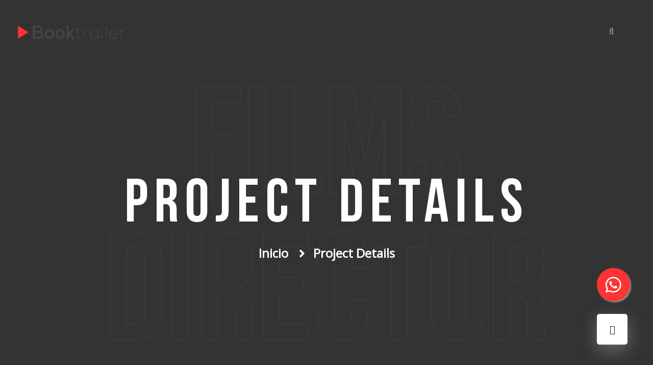

--- FILE ---
content_type: text/html; charset=UTF-8
request_url: https://booktrailer.pe/project/memorias-de-un-policia/
body_size: 10059
content:
<!doctype html>

<html class="no-js" lang="zxx">


    <head>

    <meta charset="utf-8">

    <meta http-equiv="x-ua-compatible" content="ie=edge">

    <meta name="description" content="">

    <meta name="viewport" content="width=device-width, initial-scale=1">

    
    <title>Memorias de un policía &#8211; Booktrailer</title>
<meta name='robots' content='max-image-preview:large' />
<link rel="alternate" type="application/rss+xml" title="Booktrailer &raquo; Feed" href="https://booktrailer.pe/feed/" />
<link rel="alternate" type="application/rss+xml" title="Booktrailer &raquo; Feed de los comentarios" href="https://booktrailer.pe/comments/feed/" />
<link rel="alternate" title="oEmbed (JSON)" type="application/json+oembed" href="https://booktrailer.pe/wp-json/oembed/1.0/embed?url=https%3A%2F%2Fbooktrailer.pe%2Fproject%2Fmemorias-de-un-policia%2F" />
<link rel="alternate" title="oEmbed (XML)" type="text/xml+oembed" href="https://booktrailer.pe/wp-json/oembed/1.0/embed?url=https%3A%2F%2Fbooktrailer.pe%2Fproject%2Fmemorias-de-un-policia%2F&#038;format=xml" />
<style id='wp-img-auto-sizes-contain-inline-css' type='text/css'>
img:is([sizes=auto i],[sizes^="auto," i]){contain-intrinsic-size:3000px 1500px}
/*# sourceURL=wp-img-auto-sizes-contain-inline-css */
</style>

<style id='wp-emoji-styles-inline-css' type='text/css'>

	img.wp-smiley, img.emoji {
		display: inline !important;
		border: none !important;
		box-shadow: none !important;
		height: 1em !important;
		width: 1em !important;
		margin: 0 0.07em !important;
		vertical-align: -0.1em !important;
		background: none !important;
		padding: 0 !important;
	}
/*# sourceURL=wp-emoji-styles-inline-css */
</style>
<link rel='stylesheet' id='wp-block-library-css' href='https://booktrailer.pe/wp-includes/css/dist/block-library/style.min.css?ver=6.9' type='text/css' media='all' />
<link rel='stylesheet' id='wc-blocks-style-css' href='https://booktrailer.pe/wp-content/plugins/woocommerce/assets/client/blocks/wc-blocks.css?ver=wc-10.3.6' type='text/css' media='all' />
<style id='global-styles-inline-css' type='text/css'>
:root{--wp--preset--aspect-ratio--square: 1;--wp--preset--aspect-ratio--4-3: 4/3;--wp--preset--aspect-ratio--3-4: 3/4;--wp--preset--aspect-ratio--3-2: 3/2;--wp--preset--aspect-ratio--2-3: 2/3;--wp--preset--aspect-ratio--16-9: 16/9;--wp--preset--aspect-ratio--9-16: 9/16;--wp--preset--color--black: #000000;--wp--preset--color--cyan-bluish-gray: #abb8c3;--wp--preset--color--white: #ffffff;--wp--preset--color--pale-pink: #f78da7;--wp--preset--color--vivid-red: #cf2e2e;--wp--preset--color--luminous-vivid-orange: #ff6900;--wp--preset--color--luminous-vivid-amber: #fcb900;--wp--preset--color--light-green-cyan: #7bdcb5;--wp--preset--color--vivid-green-cyan: #00d084;--wp--preset--color--pale-cyan-blue: #8ed1fc;--wp--preset--color--vivid-cyan-blue: #0693e3;--wp--preset--color--vivid-purple: #9b51e0;--wp--preset--gradient--vivid-cyan-blue-to-vivid-purple: linear-gradient(135deg,rgb(6,147,227) 0%,rgb(155,81,224) 100%);--wp--preset--gradient--light-green-cyan-to-vivid-green-cyan: linear-gradient(135deg,rgb(122,220,180) 0%,rgb(0,208,130) 100%);--wp--preset--gradient--luminous-vivid-amber-to-luminous-vivid-orange: linear-gradient(135deg,rgb(252,185,0) 0%,rgb(255,105,0) 100%);--wp--preset--gradient--luminous-vivid-orange-to-vivid-red: linear-gradient(135deg,rgb(255,105,0) 0%,rgb(207,46,46) 100%);--wp--preset--gradient--very-light-gray-to-cyan-bluish-gray: linear-gradient(135deg,rgb(238,238,238) 0%,rgb(169,184,195) 100%);--wp--preset--gradient--cool-to-warm-spectrum: linear-gradient(135deg,rgb(74,234,220) 0%,rgb(151,120,209) 20%,rgb(207,42,186) 40%,rgb(238,44,130) 60%,rgb(251,105,98) 80%,rgb(254,248,76) 100%);--wp--preset--gradient--blush-light-purple: linear-gradient(135deg,rgb(255,206,236) 0%,rgb(152,150,240) 100%);--wp--preset--gradient--blush-bordeaux: linear-gradient(135deg,rgb(254,205,165) 0%,rgb(254,45,45) 50%,rgb(107,0,62) 100%);--wp--preset--gradient--luminous-dusk: linear-gradient(135deg,rgb(255,203,112) 0%,rgb(199,81,192) 50%,rgb(65,88,208) 100%);--wp--preset--gradient--pale-ocean: linear-gradient(135deg,rgb(255,245,203) 0%,rgb(182,227,212) 50%,rgb(51,167,181) 100%);--wp--preset--gradient--electric-grass: linear-gradient(135deg,rgb(202,248,128) 0%,rgb(113,206,126) 100%);--wp--preset--gradient--midnight: linear-gradient(135deg,rgb(2,3,129) 0%,rgb(40,116,252) 100%);--wp--preset--font-size--small: 13px;--wp--preset--font-size--medium: 20px;--wp--preset--font-size--large: 36px;--wp--preset--font-size--x-large: 42px;--wp--preset--spacing--20: 0.44rem;--wp--preset--spacing--30: 0.67rem;--wp--preset--spacing--40: 1rem;--wp--preset--spacing--50: 1.5rem;--wp--preset--spacing--60: 2.25rem;--wp--preset--spacing--70: 3.38rem;--wp--preset--spacing--80: 5.06rem;--wp--preset--shadow--natural: 6px 6px 9px rgba(0, 0, 0, 0.2);--wp--preset--shadow--deep: 12px 12px 50px rgba(0, 0, 0, 0.4);--wp--preset--shadow--sharp: 6px 6px 0px rgba(0, 0, 0, 0.2);--wp--preset--shadow--outlined: 6px 6px 0px -3px rgb(255, 255, 255), 6px 6px rgb(0, 0, 0);--wp--preset--shadow--crisp: 6px 6px 0px rgb(0, 0, 0);}:where(.is-layout-flex){gap: 0.5em;}:where(.is-layout-grid){gap: 0.5em;}body .is-layout-flex{display: flex;}.is-layout-flex{flex-wrap: wrap;align-items: center;}.is-layout-flex > :is(*, div){margin: 0;}body .is-layout-grid{display: grid;}.is-layout-grid > :is(*, div){margin: 0;}:where(.wp-block-columns.is-layout-flex){gap: 2em;}:where(.wp-block-columns.is-layout-grid){gap: 2em;}:where(.wp-block-post-template.is-layout-flex){gap: 1.25em;}:where(.wp-block-post-template.is-layout-grid){gap: 1.25em;}.has-black-color{color: var(--wp--preset--color--black) !important;}.has-cyan-bluish-gray-color{color: var(--wp--preset--color--cyan-bluish-gray) !important;}.has-white-color{color: var(--wp--preset--color--white) !important;}.has-pale-pink-color{color: var(--wp--preset--color--pale-pink) !important;}.has-vivid-red-color{color: var(--wp--preset--color--vivid-red) !important;}.has-luminous-vivid-orange-color{color: var(--wp--preset--color--luminous-vivid-orange) !important;}.has-luminous-vivid-amber-color{color: var(--wp--preset--color--luminous-vivid-amber) !important;}.has-light-green-cyan-color{color: var(--wp--preset--color--light-green-cyan) !important;}.has-vivid-green-cyan-color{color: var(--wp--preset--color--vivid-green-cyan) !important;}.has-pale-cyan-blue-color{color: var(--wp--preset--color--pale-cyan-blue) !important;}.has-vivid-cyan-blue-color{color: var(--wp--preset--color--vivid-cyan-blue) !important;}.has-vivid-purple-color{color: var(--wp--preset--color--vivid-purple) !important;}.has-black-background-color{background-color: var(--wp--preset--color--black) !important;}.has-cyan-bluish-gray-background-color{background-color: var(--wp--preset--color--cyan-bluish-gray) !important;}.has-white-background-color{background-color: var(--wp--preset--color--white) !important;}.has-pale-pink-background-color{background-color: var(--wp--preset--color--pale-pink) !important;}.has-vivid-red-background-color{background-color: var(--wp--preset--color--vivid-red) !important;}.has-luminous-vivid-orange-background-color{background-color: var(--wp--preset--color--luminous-vivid-orange) !important;}.has-luminous-vivid-amber-background-color{background-color: var(--wp--preset--color--luminous-vivid-amber) !important;}.has-light-green-cyan-background-color{background-color: var(--wp--preset--color--light-green-cyan) !important;}.has-vivid-green-cyan-background-color{background-color: var(--wp--preset--color--vivid-green-cyan) !important;}.has-pale-cyan-blue-background-color{background-color: var(--wp--preset--color--pale-cyan-blue) !important;}.has-vivid-cyan-blue-background-color{background-color: var(--wp--preset--color--vivid-cyan-blue) !important;}.has-vivid-purple-background-color{background-color: var(--wp--preset--color--vivid-purple) !important;}.has-black-border-color{border-color: var(--wp--preset--color--black) !important;}.has-cyan-bluish-gray-border-color{border-color: var(--wp--preset--color--cyan-bluish-gray) !important;}.has-white-border-color{border-color: var(--wp--preset--color--white) !important;}.has-pale-pink-border-color{border-color: var(--wp--preset--color--pale-pink) !important;}.has-vivid-red-border-color{border-color: var(--wp--preset--color--vivid-red) !important;}.has-luminous-vivid-orange-border-color{border-color: var(--wp--preset--color--luminous-vivid-orange) !important;}.has-luminous-vivid-amber-border-color{border-color: var(--wp--preset--color--luminous-vivid-amber) !important;}.has-light-green-cyan-border-color{border-color: var(--wp--preset--color--light-green-cyan) !important;}.has-vivid-green-cyan-border-color{border-color: var(--wp--preset--color--vivid-green-cyan) !important;}.has-pale-cyan-blue-border-color{border-color: var(--wp--preset--color--pale-cyan-blue) !important;}.has-vivid-cyan-blue-border-color{border-color: var(--wp--preset--color--vivid-cyan-blue) !important;}.has-vivid-purple-border-color{border-color: var(--wp--preset--color--vivid-purple) !important;}.has-vivid-cyan-blue-to-vivid-purple-gradient-background{background: var(--wp--preset--gradient--vivid-cyan-blue-to-vivid-purple) !important;}.has-light-green-cyan-to-vivid-green-cyan-gradient-background{background: var(--wp--preset--gradient--light-green-cyan-to-vivid-green-cyan) !important;}.has-luminous-vivid-amber-to-luminous-vivid-orange-gradient-background{background: var(--wp--preset--gradient--luminous-vivid-amber-to-luminous-vivid-orange) !important;}.has-luminous-vivid-orange-to-vivid-red-gradient-background{background: var(--wp--preset--gradient--luminous-vivid-orange-to-vivid-red) !important;}.has-very-light-gray-to-cyan-bluish-gray-gradient-background{background: var(--wp--preset--gradient--very-light-gray-to-cyan-bluish-gray) !important;}.has-cool-to-warm-spectrum-gradient-background{background: var(--wp--preset--gradient--cool-to-warm-spectrum) !important;}.has-blush-light-purple-gradient-background{background: var(--wp--preset--gradient--blush-light-purple) !important;}.has-blush-bordeaux-gradient-background{background: var(--wp--preset--gradient--blush-bordeaux) !important;}.has-luminous-dusk-gradient-background{background: var(--wp--preset--gradient--luminous-dusk) !important;}.has-pale-ocean-gradient-background{background: var(--wp--preset--gradient--pale-ocean) !important;}.has-electric-grass-gradient-background{background: var(--wp--preset--gradient--electric-grass) !important;}.has-midnight-gradient-background{background: var(--wp--preset--gradient--midnight) !important;}.has-small-font-size{font-size: var(--wp--preset--font-size--small) !important;}.has-medium-font-size{font-size: var(--wp--preset--font-size--medium) !important;}.has-large-font-size{font-size: var(--wp--preset--font-size--large) !important;}.has-x-large-font-size{font-size: var(--wp--preset--font-size--x-large) !important;}
/*# sourceURL=global-styles-inline-css */
</style>

<style id='classic-theme-styles-inline-css' type='text/css'>
/*! This file is auto-generated */
.wp-block-button__link{color:#fff;background-color:#32373c;border-radius:9999px;box-shadow:none;text-decoration:none;padding:calc(.667em + 2px) calc(1.333em + 2px);font-size:1.125em}.wp-block-file__button{background:#32373c;color:#fff;text-decoration:none}
/*# sourceURL=/wp-includes/css/classic-themes.min.css */
</style>
<link rel='stylesheet' id='contact-form-7-css' href='https://booktrailer.pe/wp-content/plugins/contact-form-7/includes/css/styles.css?ver=6.1.4' type='text/css' media='all' />
<link rel='stylesheet' id='woocommerce-layout-css' href='https://booktrailer.pe/wp-content/plugins/woocommerce/assets/css/woocommerce-layout.css?ver=10.3.6' type='text/css' media='all' />
<link rel='stylesheet' id='woocommerce-smallscreen-css' href='https://booktrailer.pe/wp-content/plugins/woocommerce/assets/css/woocommerce-smallscreen.css?ver=10.3.6' type='text/css' media='only screen and (max-width: 768px)' />
<link rel='stylesheet' id='woocommerce-general-css' href='https://booktrailer.pe/wp-content/plugins/woocommerce/assets/css/woocommerce.css?ver=10.3.6' type='text/css' media='all' />
<style id='woocommerce-inline-inline-css' type='text/css'>
.woocommerce form .form-row .required { visibility: visible; }
/*# sourceURL=woocommerce-inline-inline-css */
</style>
<link rel='stylesheet' id='brands-styles-css' href='https://booktrailer.pe/wp-content/plugins/woocommerce/assets/css/brands.css?ver=10.3.6' type='text/css' media='all' />
<link rel='stylesheet' id='parent-style-css' href='https://booktrailer.pe/wp-content/themes/miker/style.css?ver=6.9' type='text/css' media='all' />
<link rel='stylesheet' id='child-style-css' href='https://booktrailer.pe/wp-content/themes/miker-child/style.css?ver=6.9' type='text/css' media='all' />
<link rel='stylesheet' id='bootstrap-css' href='https://booktrailer.pe/wp-content/themes/miker/assets/css/bootstrap.min.css?ver=6.9' type='text/css' media='all' />
<link rel='stylesheet' id='animate-css' href='https://booktrailer.pe/wp-content/themes/miker/assets/css/animate.min.css?ver=6.9' type='text/css' media='all' />
<link rel='stylesheet' id='miker-custom-animation-css' href='https://booktrailer.pe/wp-content/themes/miker/assets/css/custom-animation.css?ver=6.9' type='text/css' media='all' />
<link rel='stylesheet' id='fontawesome-css' href='https://booktrailer.pe/wp-content/themes/miker/assets/css/fontawesome.min.css?ver=6.9' type='text/css' media='all' />
<link rel='stylesheet' id='bootstrap-datepicker-css' href='https://booktrailer.pe/wp-content/themes/miker/assets/css/bootstrap-datepicker.css?ver=6.9' type='text/css' media='all' />
<link rel='stylesheet' id='nice-select-css' href='https://booktrailer.pe/wp-content/themes/miker/assets/css/nice-select.css?ver=6.9' type='text/css' media='all' />
<link rel='stylesheet' id='miker-flaticon-css' href='https://booktrailer.pe/wp-content/themes/miker/assets/fonts/flaticon.css?ver=6.9' type='text/css' media='all' />
<link rel='stylesheet' id='magnific-popup-css' href='https://booktrailer.pe/wp-content/themes/miker/assets/css/magnific-popup.css?ver=6.9' type='text/css' media='all' />
<link rel='stylesheet' id='miker-aos-css' href='https://booktrailer.pe/wp-content/themes/miker/assets/css/aos.css?ver=6.9' type='text/css' media='all' />
<link rel='stylesheet' id='meanmenu-css' href='https://booktrailer.pe/wp-content/themes/miker/assets/css/meanmenu.css?ver=6.9' type='text/css' media='all' />
<link rel='stylesheet' id='owl-carousel-css' href='https://booktrailer.pe/wp-content/themes/miker/assets/css/owl.carousel.min.css?ver=6.9' type='text/css' media='all' />
<link rel='stylesheet' id='slick-css' href='https://booktrailer.pe/wp-content/themes/miker/assets/css/slick.css?ver=6.9' type='text/css' media='all' />
<link rel='stylesheet' id='miker-style-css' href='https://booktrailer.pe/wp-content/themes/miker/assets/css/style.css?ver=6.9' type='text/css' media='all' />
<link rel='stylesheet' id='responsive-css' href='https://booktrailer.pe/wp-content/themes/miker/assets/css/responsive.css?ver=6.9' type='text/css' media='all' />
<link rel='stylesheet' id='miker-css-css' href='https://booktrailer.pe/wp-content/themes/miker-child/style.css?ver=2020-09-17' type='text/css' media='all' />
<link rel='stylesheet' id='color-css' href='https://booktrailer.pe/wp-content/themes/miker/framework/color.php?ver=6.9' type='text/css' media='all' />
<script type="text/javascript" src="https://booktrailer.pe/wp-includes/js/jquery/jquery.min.js?ver=3.7.1" id="jquery-core-js"></script>
<script type="text/javascript" src="https://booktrailer.pe/wp-includes/js/jquery/jquery-migrate.min.js?ver=3.4.1" id="jquery-migrate-js"></script>
<script type="text/javascript" src="https://booktrailer.pe/wp-content/plugins/woocommerce/assets/js/jquery-blockui/jquery.blockUI.min.js?ver=2.7.0-wc.10.3.6" id="wc-jquery-blockui-js" defer="defer" data-wp-strategy="defer"></script>
<script type="text/javascript" id="wc-add-to-cart-js-extra">
/* <![CDATA[ */
var wc_add_to_cart_params = {"ajax_url":"/wp-admin/admin-ajax.php","wc_ajax_url":"/?wc-ajax=%%endpoint%%","i18n_view_cart":"Ver carrito","cart_url":"https://booktrailer.pe/carrito/","is_cart":"","cart_redirect_after_add":"yes"};
//# sourceURL=wc-add-to-cart-js-extra
/* ]]> */
</script>
<script type="text/javascript" src="https://booktrailer.pe/wp-content/plugins/woocommerce/assets/js/frontend/add-to-cart.min.js?ver=10.3.6" id="wc-add-to-cart-js" defer="defer" data-wp-strategy="defer"></script>
<script type="text/javascript" src="https://booktrailer.pe/wp-content/plugins/woocommerce/assets/js/js-cookie/js.cookie.min.js?ver=2.1.4-wc.10.3.6" id="wc-js-cookie-js" defer="defer" data-wp-strategy="defer"></script>
<script type="text/javascript" id="woocommerce-js-extra">
/* <![CDATA[ */
var woocommerce_params = {"ajax_url":"/wp-admin/admin-ajax.php","wc_ajax_url":"/?wc-ajax=%%endpoint%%","i18n_password_show":"Mostrar contrase\u00f1a","i18n_password_hide":"Ocultar contrase\u00f1a"};
//# sourceURL=woocommerce-js-extra
/* ]]> */
</script>
<script type="text/javascript" src="https://booktrailer.pe/wp-content/plugins/woocommerce/assets/js/frontend/woocommerce.min.js?ver=10.3.6" id="woocommerce-js" defer="defer" data-wp-strategy="defer"></script>
<link rel="https://api.w.org/" href="https://booktrailer.pe/wp-json/" /><link rel="EditURI" type="application/rsd+xml" title="RSD" href="https://booktrailer.pe/xmlrpc.php?rsd" />
<meta name="generator" content="WordPress 6.9" />
<meta name="generator" content="WooCommerce 10.3.6" />
<link rel="canonical" href="https://booktrailer.pe/project/memorias-de-un-policia/" />
<link rel='shortlink' href='https://booktrailer.pe/?p=4532' />
	<noscript><style>.woocommerce-product-gallery{ opacity: 1 !important; }</style></noscript>
	<meta name="generator" content="Elementor 3.33.2; features: additional_custom_breakpoints; settings: css_print_method-external, google_font-enabled, font_display-auto">
<style type="text/css">.recentcomments a{display:inline !important;padding:0 !important;margin:0 !important;}</style>			<style>
				.e-con.e-parent:nth-of-type(n+4):not(.e-lazyloaded):not(.e-no-lazyload),
				.e-con.e-parent:nth-of-type(n+4):not(.e-lazyloaded):not(.e-no-lazyload) * {
					background-image: none !important;
				}
				@media screen and (max-height: 1024px) {
					.e-con.e-parent:nth-of-type(n+3):not(.e-lazyloaded):not(.e-no-lazyload),
					.e-con.e-parent:nth-of-type(n+3):not(.e-lazyloaded):not(.e-no-lazyload) * {
						background-image: none !important;
					}
				}
				@media screen and (max-height: 640px) {
					.e-con.e-parent:nth-of-type(n+2):not(.e-lazyloaded):not(.e-no-lazyload),
					.e-con.e-parent:nth-of-type(n+2):not(.e-lazyloaded):not(.e-no-lazyload) * {
						background-image: none !important;
					}
				}
			</style>
			<link rel="icon" href="https://booktrailer.pe/wp-content/uploads/2019/11/cropped-Favicon-Booktrailer-512-x-512-px_Mesa-de-trabajo-1-1-32x32.png" sizes="32x32" />
<link rel="icon" href="https://booktrailer.pe/wp-content/uploads/2019/11/cropped-Favicon-Booktrailer-512-x-512-px_Mesa-de-trabajo-1-1-192x192.png" sizes="192x192" />
<link rel="apple-touch-icon" href="https://booktrailer.pe/wp-content/uploads/2019/11/cropped-Favicon-Booktrailer-512-x-512-px_Mesa-de-trabajo-1-1-180x180.png" />
<meta name="msapplication-TileImage" content="https://booktrailer.pe/wp-content/uploads/2019/11/cropped-Favicon-Booktrailer-512-x-512-px_Mesa-de-trabajo-1-1-270x270.png" />
		<style type="text/css" id="wp-custom-css">
			#skills_home .skills .progress-bar span{
    display:none;
}

#features_home .img-div{
	margin-right: 10px;
}

#features_home .img-div img{
	width:200px;
}

#planes img, #compare img {
	max-width: 120px;
	margin-bottom:10px;
}

#planes .price, #compare .price{
	font-weight:bold;
}

#planes .price .price-number, #compare .price .price-number{
	font-size:3em;
}

#planes .p-mini{
	font-size: 0.85em;
   line-height: 1.4em;
}

@media (min-width: 768px){
	#planes .bloque2{
		max-width: 50%;
	}
}

@media (min-width: 992px){
	#planes .bloque2{
		max-width: 33%;
	}
	#planes .bloque-center{
		transform:translatey(-20px)
	}
}


.blog--cate {
    display: none !important;
}

.post .sponsor{
    display: none !important;
}

.post .contacts{
    display: none !important;
}

#compare .table.table-bordered .pricing__head{
	background-color: #f33;
	vertical-align: middle;
}

#compare .table.table-bordered .big2{
	font-size:1.5em;
}

#compare .table.table-bordered .big2.fa-check{
	color:#ff3333;
}

#compare .table.table-bordered .big2.fa-star{
	color:#ffc107;
}
.woocommerce-billing-fields .form-row, .woocommerce-shipping-fields .form-row,.woocommerce form .form-row {
display: block; !important
}

.woocommerce .col2-set .col-1, .woocommerce-page .col2-set .col-1,.woocommerce .col2-set .col-2, .woocommerce-page .col2-set .col-2 {
max-width: unset !important;
}

.float {
    position: fixed;
    width: 65px;
    height: 65px;
    bottom: 130px;
    right: 45px;
    background-color: #f33;
    color: #fff;
    border-radius: 50px;
    font-size: 35px;
    display: flex;
    box-shadow: 2px 2px 3px #999;
    z-index: 100;
    justify-content: center;
    align-items: center;
}

#post-4561 .woocommerce{
	display:none !important;
}

.review-activeh3 .review--thumb--h3 img{
	width:120px;
	border-radius: 0 50% 50%;
}		</style>
		<style type="text/css" title="dynamic-css" class="options-output">body{color:#333;}</style>
    </head>

    <body id="post-4532" class="post-4532 project type-project status-publish hentry type2-ciencias-humanas-y-sociales">

        <!-- Header -->

        <header class="header header--padding header--transparrent">

            <div class="container-fluid">

                <div class="row align-items-center">

                    <div class="col-xl-3 col-lg-4 col-md-5 col-5">

                        <div class="header--left d-flex align-items-center">

                            <div class="header--logo">

                                <a  href="https://booktrailer.pe/">

                                    
                                    <img src="http://booktrailer.pe/wp-content/uploads/2022/01/Logo_Horizontal.png" alt="logo">

                                    
                                </a>

                            </div>

                        </div>

                    </div>

                    <div class="col-xl-9 col-lg-8 col-md-7 d-flex justify-content-end align-items-center col-7">

                        <div class="navbar--main">

                            <nav id="mobile-menu">

                                                                <ul>
                                    <li class="search"><a class="header--search nav-search search-trigger" href="#">

                                            <i class="far fa-search"></i>

                                        </a>

                                    </li>
                                </ul>

                            </nav>

                        </div>
                                                <div class="header--right">

                            <ul>

                                <li>

                                    <a href="" class="btn btn--theme btn--line d-lg-none d-xl-block d-none d-md-block">
                                        Nuestros Booktrailers                                    </a>

                                </li>

                            </ul>

                        </div>
                                            </div>

                    <div class="col-12">

                        <div class="mobile-menu mobile-menu-h4"></div>

                    </div>

                </div>

            </div>



            <!-- Sidebar Menu Overlay -->

            <div class="offcanvas-overly"></div>

        </header>

        <!-- Header End --><!-- Main Wrapper -->
<main class="main-wrapper">
    <!-- Page Title -->
     
    <div class="page--area page--height pos-relative fix d-flex align-items-center"
        data-background="https://booktrailer.pe/wp-content/themes/miker/assets/img/bg/page-title-bg.jpg" data-overlay="pure-black" data-opacity="8">
            <div class="slider--text page--stroke stroke">
            <span class="stroke--title paroller" data-paroller-factor="0.15" data-paroller-factor-lg="0.15"
                data-paroller-factor-md="0.15" data-paroller-factor-sm="0.15" data-paroller-type="foreground"
                data-paroller-direction="horizontal">films <br> Director</span>
        </div>
        <div class="container">
            <div class="row align-items-center">
                <div class="col-sm-12 text-center">
                    <div class="page--title">
                        <h1 class="white-color fw-700 wow fadeInDown animated" data-wow-duration="1s"
                            data-wow-delay=".5s">                            Project Details                            </h1>
                    </div>
                    <div class="breadcrumb-list wow fadeInDown animated" data-wow-duration="1.5s"
                        data-wow-delay=".5s">
                        <ul>
                            <li><a href="https://booktrailer.pe/">                                Inicio                                 </a></li>
                            <li>                            Project Details                            </li>
                        </ul>
                    </div>
                </div>
            </div>
        </div>
    </div>
    <!-- Page Title End -->

    <!-- Movie Details -->
    <section class="movie--details border-bottom pb-45 pt-130">
        <div class="container">
            <div class="row">
                <div class="col-lg-8 mb-30">
                                        <div class="movie--details--thumb position-relative mb-40">
                        <img src="" alt="">
                                                <div class="video--content video--content--two text-center">
                            <a class="popup-video" href="https://www.youtube.com/watch?v=rITHeCRYDuI"><i
                                    class="fas fa-play"></i></a>
                        </div>
                                            </div>
                                        <div class="movie--details--title">
                        <h2>Memorias de un policía</h2>
                    </div>
                                                        </div>
                <div class="col-lg-4 mb-30">
                    <div class="movie--details--sidebar">
                                                    <div class="textwidget custom-html-widget"><div class="movie--details--widget mb-40">
    <div class="movie--details--info">
        <h2>Films Info</h2>
        <div class="single mb-25">
            <h4>Clients</h4>
            <p>Digital Studio</p>
        </div>
        <div class="single mb-25">
            <h4>Date</h4>
            <p>25 Dec 2020</p>
        </div>
        <div class="single mb-25">
            <h4>Director</h4>
            <p>Jhonathan Doe</p>
        </div>
        <div class="single">
            <h4>Actors</h4>
            <p>Michael M. Maggio</p>
        </div>
    </div>
</div></div><div class="textwidget custom-html-widget"><div class="movie--details--widget fix mb-40">
    <div class="movie--details--gallery fix">
        <h3>Gallery</h3>
        <ul>
            <li><a href="<?php echo esc_url(home_url('/')); ?>?gallery=gallery-details"><img src="https://shtheme.org/demosd/miker/wp-content/uploads/2020/11/gallery-small-thumb-1.jpg" alt=""></a></li>
            <li><a href="<?php echo esc_url(home_url('/')); ?>?gallery=gallery-details"><img src="https://shtheme.org/demosd/miker/wp-content/uploads/2020/11/gallery-small-thumb-2.jpg" alt=""></a></li>
            <li><a href="<?php echo esc_url(home_url('/')); ?>?gallery=gallery-details"><img src="https://shtheme.org/demosd/miker/wp-content/uploads/2020/11/gallery-small-thumb-3.jpg" alt=""></a></li>
            <li><a href="<?php echo esc_url(home_url('/')); ?>?gallery=gallery-details"><img src="https://shtheme.org/demosd/miker/wp-content/uploads/2020/11/gallery-small-thumb-4.jpg" alt=""></a></li>
        </ul>
    </div>
</div></div>                         
                        
                    </div>
                </div>
            </div>
        </div>
    </section>
    <!-- Movie Details End -->

    <!-- Popular Movies -->
    
    <!-- Contact Us End -->
</main>
<!-- Main Wrapper End -->
    <!-- FOOTER -->
 
  <!-- Footer  -->
  <footer class="footer footer--bg pt-80" data-background="https://www.booktrailer.pe/wp-content/uploads/2022/02/creative-world-book-day-composition-1-scaled.jpg" data-overlay="black-oil" data-opacity="85">
      <div class="footer--top">
          <div class="container">
              <div class="row">
                  <div class="col-lg-4 col-md-6 mb-30">
                                               <div class="textwidget custom-html-widget"><div class="footer--widget">
    <div class="footer--logo">
      <a href="<?php echo esc_url(home_url('/')); ?>">
        <img src="http://booktrailer.pe/wp-content/uploads/2022/01/Logo_Horizontal.png" alt="logo">
      </a>
    </div>
    <div class="footer--address" style="margin-top:15px">
        <ul>
            <li><i class="fal fa-map-marked-alt"></i>Av. José Pardo 223 interior 102 - Miraflores</li>
            <li><i class="fal fa-envelope-open"></i>contacto@mkc.pe</li>
            <li><i class="fal fa-phone"></i>+51 987 622 811</li>
        </ul>
    </div>
</div></div>                                         </div>
                  <div class="col-lg-3 col-md-6 mb-30">
                                             <div class="textwidget custom-html-widget"><div class="footer--widget">
    <div class="footer--title">
        <h4 class="white-color mb-30">Menú</h4>
    </div>
    <div class="footer--menu">
        <ul>
            <li><a href="http://booktrailer.pe">Inicio</a></li>
            <li><a href="/planes">Planes de pago</a></li>
            <li><a href="/contactanos">Contáctanos</a></li>
            <li><a href="http://booktrailer.pe/#projects">Nuestros booktrailers</a></li>
        </ul>
    </div>
	<a href="https://wa.link/ba2dho" class="float" target="_blank"> <i class="fab fa-whatsapp my-float"></i> </a>
</div></div>                                         </div>
                  <div class="col-lg-4 col-md-6 mb-30">
                                             			<div class="textwidget"><div class="footer--title">
<h4 class="white-color mb-30">Suscríbete</h4>
</div>

<div class="wpcf7 no-js" id="wpcf7-f4295-o1" lang="en-US" dir="ltr" data-wpcf7-id="4295">
<div class="screen-reader-response"><p role="status" aria-live="polite" aria-atomic="true"></p> <ul></ul></div>
<form action="/project/memorias-de-un-policia/#wpcf7-f4295-o1" method="post" class="wpcf7-form init" aria-label="Contact form" novalidate="novalidate" data-status="init">
<fieldset class="hidden-fields-container"><input type="hidden" name="_wpcf7" value="4295" /><input type="hidden" name="_wpcf7_version" value="6.1.4" /><input type="hidden" name="_wpcf7_locale" value="en_US" /><input type="hidden" name="_wpcf7_unit_tag" value="wpcf7-f4295-o1" /><input type="hidden" name="_wpcf7_container_post" value="0" /><input type="hidden" name="_wpcf7_posted_data_hash" value="" />
</fieldset>
<div class="footer--newsletter">
	<p>Quieres estar al tanto de nuestras novedades, suscríbete
	</p>
	<div class="footer--input mb-30">
		<p><span class="wpcf7-form-control-wrap" data-name="email"><input size="40" maxlength="400" class="wpcf7-form-control wpcf7-email wpcf7-validates-as-required wpcf7-text wpcf7-validates-as-email" aria-required="true" aria-invalid="false" placeholder="Tu Email" value="" type="email" name="email" /></span><input class="wpcf7-form-control wpcf7-submit has-spinner" type="submit" value="&#xf178;" />
		</p>
	</div>
	<div class="footer--social">
		<ul>
			<li>
				<p><a href="https://www.facebook.com/booktrailerpe/" target="_blank"><i class="fab fa-facebook-f"></i></a>
				</p>
			</li>
			<li>
				<p><a href="https://www.instagram.com/booktrailerpe/" target="_blank"><i class="fab fa-instagram"></i></a>
				</p>
			</li>
		</ul>
	</div>
</div><div class="wpcf7-response-output" aria-hidden="true"></div>
</form>
</div>

<p>&nbsp;</p>
</div>
		                                                 
                  </div>
              </div>
              <div class="footer--bottom w-100 footer--bottom--border">
                  <div class="row">
                      <div class="col-xl-5 col-lg-6">
                          <div class="footer--copyright">
                              <p>                                @Content Media. Todos los derechos reservados.                                </p>
                          </div>
                      </div>
                      <div class="col-xl-7 col-lg-6 d-none d-md-block">
                          <div class="footer--menu--two">
                                                               <div class="textwidget custom-html-widget"><ul>
  <li><a href="/">Inicio</a></li>
  <li><a href="/planes">Planes de Pago</a></li>
  <li><a href="/contactanos">Contáctanos</a></li>
</ul></div>                                                         </div>
                      </div>
                  </div>
              </div>
          </div>
      </div>
  </footer>
  <!-- Footer  End -->

  <!-- Fullscreen search -->
  <div class="search-wrap">
      <div class="search-inner">
          <i class="fas fa-times search-close" id="search-close"></i>
          <div class="search-cell">
              <form method="get">
                  <div class="search-field-holder">
                      <input type="search" class="main-search-input" name="s" placeholder="Buscar...">
                  </div>
              </form>
          </div>
      </div>
  </div>
  <!-- end fullscreen search -->

  <!-- Scroll Top Button -->
  <button class="scroll-top tran3s">
      <i class="far fa-long-arrow-up"></i>
  </button>
  <script type="speculationrules">
{"prefetch":[{"source":"document","where":{"and":[{"href_matches":"/*"},{"not":{"href_matches":["/wp-*.php","/wp-admin/*","/wp-content/uploads/*","/wp-content/*","/wp-content/plugins/*","/wp-content/themes/miker-child/*","/wp-content/themes/miker/*","/*\\?(.+)"]}},{"not":{"selector_matches":"a[rel~=\"nofollow\"]"}},{"not":{"selector_matches":".no-prefetch, .no-prefetch a"}}]},"eagerness":"conservative"}]}
</script>
			<script>
				const lazyloadRunObserver = () => {
					const lazyloadBackgrounds = document.querySelectorAll( `.e-con.e-parent:not(.e-lazyloaded)` );
					const lazyloadBackgroundObserver = new IntersectionObserver( ( entries ) => {
						entries.forEach( ( entry ) => {
							if ( entry.isIntersecting ) {
								let lazyloadBackground = entry.target;
								if( lazyloadBackground ) {
									lazyloadBackground.classList.add( 'e-lazyloaded' );
								}
								lazyloadBackgroundObserver.unobserve( entry.target );
							}
						});
					}, { rootMargin: '200px 0px 200px 0px' } );
					lazyloadBackgrounds.forEach( ( lazyloadBackground ) => {
						lazyloadBackgroundObserver.observe( lazyloadBackground );
					} );
				};
				const events = [
					'DOMContentLoaded',
					'elementor/lazyload/observe',
				];
				events.forEach( ( event ) => {
					document.addEventListener( event, lazyloadRunObserver );
				} );
			</script>
			<script type="text/javascript" src="https://booktrailer.pe/wp-includes/js/dist/hooks.min.js?ver=dd5603f07f9220ed27f1" id="wp-hooks-js"></script>
<script type="text/javascript" src="https://booktrailer.pe/wp-includes/js/dist/i18n.min.js?ver=c26c3dc7bed366793375" id="wp-i18n-js"></script>
<script type="text/javascript" id="wp-i18n-js-after">
/* <![CDATA[ */
wp.i18n.setLocaleData( { 'text direction\u0004ltr': [ 'ltr' ] } );
//# sourceURL=wp-i18n-js-after
/* ]]> */
</script>
<script type="text/javascript" src="https://booktrailer.pe/wp-content/plugins/contact-form-7/includes/swv/js/index.js?ver=6.1.4" id="swv-js"></script>
<script type="text/javascript" id="contact-form-7-js-translations">
/* <![CDATA[ */
( function( domain, translations ) {
	var localeData = translations.locale_data[ domain ] || translations.locale_data.messages;
	localeData[""].domain = domain;
	wp.i18n.setLocaleData( localeData, domain );
} )( "contact-form-7", {"translation-revision-date":"2025-12-01 15:45:40+0000","generator":"GlotPress\/4.0.3","domain":"messages","locale_data":{"messages":{"":{"domain":"messages","plural-forms":"nplurals=2; plural=n != 1;","lang":"es"},"This contact form is placed in the wrong place.":["Este formulario de contacto est\u00e1 situado en el lugar incorrecto."],"Error:":["Error:"]}},"comment":{"reference":"includes\/js\/index.js"}} );
//# sourceURL=contact-form-7-js-translations
/* ]]> */
</script>
<script type="text/javascript" id="contact-form-7-js-before">
/* <![CDATA[ */
var wpcf7 = {
    "api": {
        "root": "https:\/\/booktrailer.pe\/wp-json\/",
        "namespace": "contact-form-7\/v1"
    },
    "cached": 1
};
//# sourceURL=contact-form-7-js-before
/* ]]> */
</script>
<script type="text/javascript" src="https://booktrailer.pe/wp-content/plugins/contact-form-7/includes/js/index.js?ver=6.1.4" id="contact-form-7-js"></script>
<script type="text/javascript" src="https://booktrailer.pe/wp-content/themes/miker/assets/js/popper.min.js?ver=6.9" id="popper-js"></script>
<script type="text/javascript" src="https://booktrailer.pe/wp-content/themes/miker/assets/js/bootstrap.min.js?ver=6.9" id="bootstrap-js"></script>
<script type="text/javascript" src="https://booktrailer.pe/wp-content/themes/miker/assets/js/imagesloaded.pkgd.min.js?ver=6.9" id="imagesloaded-pkgd-js"></script>
<script type="text/javascript" src="https://booktrailer.pe/wp-content/themes/miker/assets/js/isotope.pkgd.min.js?ver=6.9" id="isotope-pkgd-js"></script>
<script type="text/javascript" src="https://booktrailer.pe/wp-content/themes/miker/assets/js/jquery.meanmenu.min.js?ver=6.9" id="jquery-meanmenu-js"></script>
<script type="text/javascript" src="https://booktrailer.pe/wp-content/themes/miker/assets/js/jquery.counterup.min.js?ver=6.9" id="jquery-counterup-js"></script>
<script type="text/javascript" src="https://booktrailer.pe/wp-content/themes/miker/assets/js/jquery.waypoints.min.js?ver=6.9" id="jquery-waypoints-js"></script>
<script type="text/javascript" src="https://booktrailer.pe/wp-content/themes/miker/assets/js/jquery.magnific-popup.min.js?ver=6.9" id="jquery-magnific-popup-js"></script>
<script type="text/javascript" src="https://booktrailer.pe/wp-content/themes/miker/assets/js/owl.carousel.min.js?ver=6.9" id="owl-carousel-js"></script>
<script type="text/javascript" src="https://booktrailer.pe/wp-content/themes/miker/assets/js/tilt.jquery.js?ver=6.9" id="tilt-jquery-js"></script>
<script type="text/javascript" src="https://booktrailer.pe/wp-content/themes/miker/assets/js/bootstrap-datepicker.min.js?ver=6.9" id="bootstrap-datepicker-js"></script>
<script type="text/javascript" src="https://booktrailer.pe/wp-content/themes/miker/assets/js/jquery.nice-select.min.js?ver=6.9" id="jquery-nice-select-js"></script>
<script type="text/javascript" src="https://booktrailer.pe/wp-content/themes/miker/assets/js/jquery.paroller.min.js?ver=6.9" id="jquery-paroller-js"></script>
<script type="text/javascript" src="https://booktrailer.pe/wp-content/themes/miker/assets/js/aos.js?ver=6.9" id="miker-aos-js"></script>
<script type="text/javascript" src="https://booktrailer.pe/wp-content/themes/miker/assets/js/slick.min.js?ver=6.9" id="slick-js"></script>
<script type="text/javascript" src="https://booktrailer.pe/wp-content/themes/miker/assets/js/wow.min.js?ver=6.9" id="wow-js"></script>
<script type="text/javascript" src="https://booktrailer.pe/wp-content/themes/miker/assets/js/plugins.js?ver=6.9" id="plugins-js"></script>
<script type="text/javascript" src="https://booktrailer.pe/wp-content/themes/miker/assets/js/main.js?ver=6.9" id="miker-main-js"></script>
<script type="text/javascript" src="https://booktrailer.pe/wp-content/plugins/woocommerce/assets/js/sourcebuster/sourcebuster.min.js?ver=10.3.6" id="sourcebuster-js-js"></script>
<script type="text/javascript" id="wc-order-attribution-js-extra">
/* <![CDATA[ */
var wc_order_attribution = {"params":{"lifetime":1.0e-5,"session":30,"base64":false,"ajaxurl":"https://booktrailer.pe/wp-admin/admin-ajax.php","prefix":"wc_order_attribution_","allowTracking":true},"fields":{"source_type":"current.typ","referrer":"current_add.rf","utm_campaign":"current.cmp","utm_source":"current.src","utm_medium":"current.mdm","utm_content":"current.cnt","utm_id":"current.id","utm_term":"current.trm","utm_source_platform":"current.plt","utm_creative_format":"current.fmt","utm_marketing_tactic":"current.tct","session_entry":"current_add.ep","session_start_time":"current_add.fd","session_pages":"session.pgs","session_count":"udata.vst","user_agent":"udata.uag"}};
//# sourceURL=wc-order-attribution-js-extra
/* ]]> */
</script>
<script type="text/javascript" src="https://booktrailer.pe/wp-content/plugins/woocommerce/assets/js/frontend/order-attribution.min.js?ver=10.3.6" id="wc-order-attribution-js"></script>
<script id="wp-emoji-settings" type="application/json">
{"baseUrl":"https://s.w.org/images/core/emoji/17.0.2/72x72/","ext":".png","svgUrl":"https://s.w.org/images/core/emoji/17.0.2/svg/","svgExt":".svg","source":{"concatemoji":"https://booktrailer.pe/wp-includes/js/wp-emoji-release.min.js?ver=6.9"}}
</script>
<script type="module">
/* <![CDATA[ */
/*! This file is auto-generated */
const a=JSON.parse(document.getElementById("wp-emoji-settings").textContent),o=(window._wpemojiSettings=a,"wpEmojiSettingsSupports"),s=["flag","emoji"];function i(e){try{var t={supportTests:e,timestamp:(new Date).valueOf()};sessionStorage.setItem(o,JSON.stringify(t))}catch(e){}}function c(e,t,n){e.clearRect(0,0,e.canvas.width,e.canvas.height),e.fillText(t,0,0);t=new Uint32Array(e.getImageData(0,0,e.canvas.width,e.canvas.height).data);e.clearRect(0,0,e.canvas.width,e.canvas.height),e.fillText(n,0,0);const a=new Uint32Array(e.getImageData(0,0,e.canvas.width,e.canvas.height).data);return t.every((e,t)=>e===a[t])}function p(e,t){e.clearRect(0,0,e.canvas.width,e.canvas.height),e.fillText(t,0,0);var n=e.getImageData(16,16,1,1);for(let e=0;e<n.data.length;e++)if(0!==n.data[e])return!1;return!0}function u(e,t,n,a){switch(t){case"flag":return n(e,"\ud83c\udff3\ufe0f\u200d\u26a7\ufe0f","\ud83c\udff3\ufe0f\u200b\u26a7\ufe0f")?!1:!n(e,"\ud83c\udde8\ud83c\uddf6","\ud83c\udde8\u200b\ud83c\uddf6")&&!n(e,"\ud83c\udff4\udb40\udc67\udb40\udc62\udb40\udc65\udb40\udc6e\udb40\udc67\udb40\udc7f","\ud83c\udff4\u200b\udb40\udc67\u200b\udb40\udc62\u200b\udb40\udc65\u200b\udb40\udc6e\u200b\udb40\udc67\u200b\udb40\udc7f");case"emoji":return!a(e,"\ud83e\u1fac8")}return!1}function f(e,t,n,a){let r;const o=(r="undefined"!=typeof WorkerGlobalScope&&self instanceof WorkerGlobalScope?new OffscreenCanvas(300,150):document.createElement("canvas")).getContext("2d",{willReadFrequently:!0}),s=(o.textBaseline="top",o.font="600 32px Arial",{});return e.forEach(e=>{s[e]=t(o,e,n,a)}),s}function r(e){var t=document.createElement("script");t.src=e,t.defer=!0,document.head.appendChild(t)}a.supports={everything:!0,everythingExceptFlag:!0},new Promise(t=>{let n=function(){try{var e=JSON.parse(sessionStorage.getItem(o));if("object"==typeof e&&"number"==typeof e.timestamp&&(new Date).valueOf()<e.timestamp+604800&&"object"==typeof e.supportTests)return e.supportTests}catch(e){}return null}();if(!n){if("undefined"!=typeof Worker&&"undefined"!=typeof OffscreenCanvas&&"undefined"!=typeof URL&&URL.createObjectURL&&"undefined"!=typeof Blob)try{var e="postMessage("+f.toString()+"("+[JSON.stringify(s),u.toString(),c.toString(),p.toString()].join(",")+"));",a=new Blob([e],{type:"text/javascript"});const r=new Worker(URL.createObjectURL(a),{name:"wpTestEmojiSupports"});return void(r.onmessage=e=>{i(n=e.data),r.terminate(),t(n)})}catch(e){}i(n=f(s,u,c,p))}t(n)}).then(e=>{for(const n in e)a.supports[n]=e[n],a.supports.everything=a.supports.everything&&a.supports[n],"flag"!==n&&(a.supports.everythingExceptFlag=a.supports.everythingExceptFlag&&a.supports[n]);var t;a.supports.everythingExceptFlag=a.supports.everythingExceptFlag&&!a.supports.flag,a.supports.everything||((t=a.source||{}).concatemoji?r(t.concatemoji):t.wpemoji&&t.twemoji&&(r(t.twemoji),r(t.wpemoji)))});
//# sourceURL=https://booktrailer.pe/wp-includes/js/wp-emoji-loader.min.js
/* ]]> */
</script>
  </body>
</html>



<!-- Page cached by LiteSpeed Cache 7.6.2 on 2025-12-04 20:27:50 -->

--- FILE ---
content_type: text/css
request_url: https://booktrailer.pe/wp-content/themes/miker/style.css?ver=6.9
body_size: 2228
content:
/*
Theme Name: Miker
Theme URI: http://shtheme.org/demosd/miker
Author: Shtheme
Author URI: http://shtheme.com
Description: In 2020, our default theme lets you create a responsive magazine website with a sleek, modern design. Feature your favorite homepage content in either a grid or a slider. Use the three widget areas to customize your website, and change your content's layout with a full-width page template and a contributor page to show off your authors. Creating a magazine website with WordPress has never been easier.
Version: 1.0
License: GNU General Public License v2 or later
License URI: http://www.gnu.org/licenses/gpl-2.0.html
Tags: two-columns, three-columns, left-sidebar, right-sidebar, custom-background, custom-header, custom-menu, editor-style, featured-images, flexible-header, full-width-template, microformats, post-formats, rtl-language-support, sticky-post, theme-options, translation-ready
Text Domain: miker

This theme, like WordPress, is licensed under the GPL.
Use it to make something cool, have fun, and share what you've learned with others.
*/
img.avatar{
    border-radius: 50%;
}
p.comment-form-cookies-consent{
    display: none;
}
.conatct-post-form p.form-submit input.submit{
    cursor: pointer;
    background: #ef6330;
    width: auto;
    border:2px solid transparent;
    font-size: 15px;
    color: #ffffff;
    letter-spacing: 0.1em;
    line-height: 1;
    padding: 23.4px 40px;
    height: auto;
    margin-bottom: 0;
    font-family: 'Bebas Neue';
}
.conatct-post-form p.form-submit input.submit:hover{
    background: transparent;
    border: 2px solid #ef6330;
    color: #ef6330;
    outline: 0;
}
a.comment-reply-link{
    color: #6f7172;
    display: inline-block;
    font-size: 14px;
    font-weight: 400;
    transition: 0.3s;
    line-height: 1;
    position: absolute;
    right: 0;
    top: 0;
    border: 2px solid #ef6330;
    padding: 10px 15px;
    border-radius: 7px;
}
a.comment-reply-link:hover{
    background-color: #ef6330;
    color: #fff;
}
h3.comment-reply-title{
    font-size: 26px;
    font-weight: 700;
    color: #140a20;
    margin-bottom: 40px;
}
ul.wp-tag-cloud{
    margin-right: -5px;
    margin-left: -5px;
    margin-top: -5px;
}
ul.wp-tag-cloud li{
    font-weight: 600;
    text-transform: uppercase;
    background: #f5f5f5;
    display: inline-block;
    padding: 7px 18px;
    margin: 5px;
}
ul.wp-tag-cloud li a{
    font-size: 12px!important;
    transition: 0s;
}
ul.wp-tag-cloud li:hover{
    background: #ef6330;
    color: #ffffff;
}
ul.pagination span.current{
    background: transparent;
    color: #ef6330;
    font-size: 18px;
    font-weight: 700;
    border-radius: 50%;
    margin: 0px;
    display: inline-block;
    text-align: center;
    font-family: 'Bebas Neue';
    border: 2px solid #ef6330;
    height: 65px;
    width: 65px;
    line-height: 65px;
}
ul.menu-inline{
    display: inline-block;
}
nav#mobile-menu li.search{
    display: inline-block;
    margin-left: 23px;
}
nav#mobile-menu li.search a{
    color: #ffffff;
    font-weight: 700;
    padding: 50px 0;
    display: block;
    font-size: 17px;
    font-family: 'Bebas Neue';
    letter-spacing: 0.1em;
}
.newsletter--input input.wpcf7-submit{
    position: absolute;
    height: 65px;
    background: #fff;
    color: #ef6330;
    line-height: 65px;
    font-size: 15px;
    font-weight: 600;
    top: 0;
    right: 0;
    border: 2px solid transparent;
    width: auto;
}
.newsletter--input input.wpcf7-submit::after{
    background:#ef6330;
}
.newsletter--input input.wpcf7-submit:hover{
    background: transparent;
    border: 2px solid rgba(255, 255, 255, 0.35);
    color: #ffffff;
}
div.wpcf7-response-output{
    margin: 10px 0 0 0 ;
}
.contact-form input.wpcf7-submit{
    background: #ef6330;
    border: 2px solid transparent;
    width: auto;
    color: #fff;
    padding: 23.4px 40px;
    letter-spacing: 0.1em;
    line-height: 1;
    height: auto;
    margin-bottom: 0;
}
.contact-form input.wpcf7-submit:hover{
    background: transparent;
    border: 2px solid #ef6330;
    color: #ef6330;
    outline: 0;
}
h4.feature--title:hover{
    color: #ef6330;
}
.search-custom form button {
    border: 1px solid #ef6330;
    color: #fff;
    font-size: 20px;
    height: 50px;
    position: relative;
    width: 50px;
    cursor: pointer;
    float: right;
    background: #ef6330;
    margin-top: -50px;
    padding: 0;
    letter-spacing: 0;
}
.search-custom form button:hover{
    background: #fff;
    border: 1px solid #ef6330;
    color: #ef6330;
}
.search-custom form input{
    width: 100%;
    padding: 12px;
    margin-top: 10px;
}
.blog--sidebar--form button{
    cursor: pointer;
}
.footer--input input.wpcf7-submit{
    display: inline-block;
    font-style: normal;
    font-variant: normal;
    text-rendering: auto;
    line-height: 1;
    font-family: "Font Awesome 5 Pro";
    font-weight: 400;
    position: absolute;
    height: 55px;
    width: 55px;
    font-size: 20px;
    background: #ef6330;
    border: 1px solid transparent;
    cursor: pointer;
    color: #ffffff;
    padding: 0;
    right: 0;
}
form br{
    display: none;
}
.blog--sidebar--news .border-bottom:last-child{
    border-bottom: none!important;
    padding-bottom: 0;
    margin-bottom: 0;
}
.post-text blockquote::before{
    color: #fff;
}
blockquote footer{
    color: #fff;
}
.mean-container .mean-nav ul li li a{
    opacity: 1;
}

@media (max-width: 991px){
    li.search{
        display: none;
    }
}
.blog--author img.avatar {
    min-width: 70px;
    margin-right: 22px;
}
.slick-initialized .slick-slide:focus{
    outline: none;
}
.footer--logo p{
	margin-top:25px;
}
.feature--text--h3 a.read--more{
	color:#fff;
}
.feature--text--h3 .read--more::before{
	background:#fff;
}
i.theme-color{
	color:#333;
}
.post-meta span i{
	color:#333;
}
.post-meta span{
	font-weight:600;
}
.avatar-name span{
	color:#333;
	font-weight:600;
}
.map{
	margin-bottom:-5px;
}
.video--content--two,
.video--content--h3 a,
.video--tag span{
	z-index:999;
}
.black-bg .movie--details--meta ul li{
	color:#fff;
}
.movie--details--ratings ul li span{
	color:#fff;
}
div.wpcf7 .ajax-loader {
    display: none;
}
ul.menu-inline+ul {
    float: right;
    margin-top: 2px;
}
.movie--details--info h2{
	font-family: 'Bebas Neue';
}
.basic-pagination{
	margin-bottom:0;
}
@media (max-width: 767px){
	.contacts--address ul{
		text-align:left;
		
	}
	.contacts--address ul li{
		margin-left:30px;
	}
	.basic-pagination{
		margin-bottom:50px;
	}
	.team--info h5{
		font-size:22px;
	}
	.faq-wrapper .card-header h5 a::after{
		line-height:92px;
	}
    .mean-container a.meanmenu-reveal{
        margin-top: -44px;
    }
    .mean-container .mean-nav{
        margin-top: 35px;
    }
}
@media (min-width: 768px){
.page--title h1.fs-80{
	font-size:80px;
}
}
.blog--standard--meta li a ,
.blog--standard--meta ul li{
    color: #333333;
}
a.pd-20{
	padding:20px 40px;
}
@media only screen and (max-width: 1600px) and (min-width: 1200px){
.header--user a {
    color: #7a7a7a;
	transition:0s;
}}
.header--user:hover a{
	color:#fff;
}
.header--logo img{
	max-width:250px;
}
.footer--logo img{
	max-width:100px;
}
.mean-container .mean-nav{
    margin-top: 25px;
    max-height: 350px;
    overflow-y: auto;
}
.mean-container .mean-nav{
	background:#111;
}
.mean-container .mean-nav> ul> li:last-child{
	margin-bottom:-5px;
}
.mean-container .mean-nav ul li a{
	padding:14px 5%;
}
.mean-container .mean-nav ul li a.mean-expand{
	padding:9px 12px;
}
.mean-container .mean-nav ul li li a{
	padding:14px 10%;
}
.movie--details--gallery ul{
	max-width:320px;
}
.movie--details--gallery ul li{
	margin:15px 10px 10px 15px;
}
.slick-slide.slider--height {
    min-height: 950px;
}
.blog--author img.avatar {
    min-width: 70px;
    margin-right: 22px;
    border-radius: 50px;
}
.slick-slide.slider--height--h3 {
    min-height: 800px;
}
.project--block .project--thumb.position-relative img {
    width: 100%;
}

@font-face {
  font-family: 'icomoon';
  src:  url('https://newagente.pruebasgt.com/assets/fonts/icomoon.eot?x9siij');
  src:  url('https://newagente.pruebasgt.com/assets/fonts/icomoon.eot?x9siij#iefix') format('embedded-opentype'),
    url('https://newagente.pruebasgt.com/assets/fonts/icomoon.ttf?x9siij') format('truetype'),
    url('https://newagente.pruebasgt.com/assets/fonts/icomoon.woff?x9siij') format('woff'),
    url('https://newagente.pruebasgt.com/assets/fonts/icomoon.svg?x9siij#icomoon') format('svg');
  font-weight: normal;
  font-style: normal;
  font-display: block;
}

[class^="icon-"], [class*=" icon-"] {
  /* use !important to prevent issues with browser extensions that change fonts */
  font-family: 'icomoon' !important;
  speak: never;
  font-style: normal;
  font-weight: normal;
  font-variant: normal;
  text-transform: none;
  line-height: 1;

  /* Better Font Rendering =========== */
  -webkit-font-smoothing: antialiased;
  -moz-osx-font-smoothing: grayscale;
}

.icon-grabacion:before {
  content: "\e900";
}
.icon-guion:before {
  content: "\e901";
}
.icon-diseo:before {
  content: "\e902";
}
.icon-motion:before {
  content: "\e903";
}
.icon-ilustracion:before {
  content: "\e904";
}
.icon-fotografia:before {
  content: "\e905";
}

--- FILE ---
content_type: text/css
request_url: https://booktrailer.pe/wp-content/themes/miker-child/style.css?ver=6.9
body_size: 2008
content:
/*
Theme Name: Miker Child Theme
Theme URI: http://shtheme.com/demosd/miker
Description: This is child theme of miker
Author: Shtheme
Author URI: https://themeforest.net/user/shtheme
Version: 1.0
Text Domain:  miker-child
Template: miker
*/

/* ========TABLE OF CONTENTS==========
00. Body, links, hgroup, paragraphs, general styles
01. Fixed header & Navigation
02. Section Intro (Home)
03. Section About
04. Section Resume
05. Section Portfolio
06. Section Blog
07. Section Contact
08. Footer
09. Loader
10. Responsive design

/*--------------------------------------------------
    00. Body, links, hgroup, paragraphs, general styles
---------------------------------------------------*/
@font-face {
  font-family: 'icomoon';
  src:  url('https://newagente.pruebasgt.com/assets/fonts/icomoon.eot?x9siij');
  src:  url('https://newagente.pruebasgt.com/assets/fonts/icomoon.eot?x9siij#iefix') format('embedded-opentype'),
    url('https://newagente.pruebasgt.com/assets/fonts/icomoon.ttf?x9siij') format('truetype'),
    url('https://newagente.pruebasgt.com/assets/fonts/icomoon.woff?x9siij') format('woff'),
    url('https://newagente.pruebasgt.com/assets/fonts/icomoon.svg?x9siij#icomoon') format('svg');
  font-weight: normal;
  font-style: normal;
  font-display: block;
}

[class^="icon-"], [class*=" icon-"] {
  /* use !important to prevent issues with browser extensions that change fonts */
  font-family: 'icomoon' !important;
  speak: never;
  font-style: normal;
  font-weight: normal;
  font-variant: normal;
  text-transform: none;
  line-height: 1;

  /* Better Font Rendering =========== */
  -webkit-font-smoothing: antialiased;
  -moz-osx-font-smoothing: grayscale;
}

.icon-grabacion:before {
  content: "\e900";
}
.icon-guion:before {
  content: "\e901";
}
.icon-diseo:before {
  content: "\e902";
}
.icon-motion:before {
  content: "\e903";
}
.icon-ilustracion:before {
  content: "\e904";
}
.icon-fotografia:before {
  content: "\e905";
}

img.avatar{
    border-radius: 50%;
}
p.comment-form-cookies-consent{
    display: none;
}
.conatct-post-form p.form-submit input.submit{
    cursor: pointer;
    background: #ff3333;
    width: auto;
    border:2px solid transparent;
    font-size: 15px;
    color: #ffffff;
    letter-spacing: 0.1em;
    line-height: 1;
    padding: 23.4px 40px;
    height: auto;
    margin-bottom: 0;
    font-family: 'Bebas Neue';
}
.conatct-post-form p.form-submit input.submit:hover{
    background: transparent;
    border: 2px solid #ff3333;
    color: #ff3333;
    outline: 0;
}
a.comment-reply-link{
    color: #6f7172;
    display: inline-block;
    font-size: 14px;
    font-weight: 400;
    transition: 0.3s;
    line-height: 1;
    position: absolute;
    right: 0;
    top: 0;
    border: 2px solid #ff3333;
    padding: 10px 15px;
    border-radius: 7px;
}
a.comment-reply-link:hover{
    background-color: #ff3333;
    color: #fff;
}
h3.comment-reply-title{
    font-size: 26px;
    font-weight: 700;
    color: #140a20;
    margin-bottom: 40px;
}
ul.wp-tag-cloud{
    margin-right: -5px;
    margin-left: -5px;
    margin-top: -5px;
}
ul.wp-tag-cloud li{
    font-weight: 600;
    text-transform: uppercase;
    background: #f5f5f5;
    display: inline-block;
    padding: 7px 18px;
    margin: 5px;
}
ul.wp-tag-cloud li a{
    font-size: 12px!important;
    transition: 0s;
}
ul.wp-tag-cloud li:hover{
    background: #ff3333;
    color: #ffffff;
}
ul.pagination span.current{
    background: transparent;
    color: #ff3333;
    font-size: 18px;
    font-weight: 700;
    border-radius: 50%;
    margin: 0px;
    display: inline-block;
    text-align: center;
    font-family: 'Bebas Neue';
    border: 2px solid #ff3333;
    height: 65px;
    width: 65px;
    line-height: 65px;
}
ul.menu-inline{
    display: inline-block;
}
nav#mobile-menu li.search{
    display: inline-block;
    margin-left: 23px;
}
nav#mobile-menu li.search a{
    color: #ffffff;
    font-weight: 700;
    padding: 50px 0;
    display: block;
    font-size: 17px;
    font-family: 'Bebas Neue';
    letter-spacing: 0.1em;
}
.newsletter--input input.wpcf7-submit{
    position: absolute;
    height: 65px;
    background: #fff;
    color: #ff3333;
    line-height: 65px;
    font-size: 15px;
    font-weight: 600;
    top: 0;
    right: 0;
    border: 2px solid transparent;
    width: auto;
}
.newsletter--input input.wpcf7-submit::after{
    background:#ff3333;
}
.newsletter--input input.wpcf7-submit:hover{
    background: transparent;
    border: 2px solid rgba(255, 255, 255, 0.35);
    color: #ffffff;
}
div.wpcf7-response-output{
    margin: 10px 0 0 0 ;
}
.contact-form input.wpcf7-submit{
    background: #ff3333;
    border: 2px solid transparent;
    width: auto;
    color: #fff;
    padding: 23.4px 40px;
    letter-spacing: 0.1em;
    line-height: 1;
    height: auto;
    margin-bottom: 0;
}
.contact-form input.wpcf7-submit:hover{
    background: transparent;
    border: 2px solid #ff3333;
    color: #ff3333;
    outline: 0;
}
h4.feature--title:hover{
    color: #ff3333;
}
.search-custom form button {
    border: 1px solid #ff3333;
    color: #fff;
    font-size: 20px;
    height: 50px;
    position: relative;
    width: 50px;
    cursor: pointer;
    float: right;
    background: #ff3333;
    margin-top: -50px;
    padding: 0;
    letter-spacing: 0;
}
.search-custom form button:hover{
    background: #fff;
    border: 1px solid #ff3333;
    color: #ff3333;
}
.search-custom form input{
    width: 100%;
    padding: 12px;
    margin-top: 10px;
}
.blog--sidebar--form button{
    cursor: pointer;
}
.footer--input input.wpcf7-submit{
    display: inline-block;
    font-style: normal;
    font-variant: normal;
    text-rendering: auto;
    line-height: 1;
    font-family: "Font Awesome 5 Pro";
    font-weight: 400;
    position: absolute;
    height: 55px;
    width: 55px;
    font-size: 20px;
    background: #ff3333;
    border: 1px solid transparent;
    cursor: pointer;
    color: #ffffff;
    padding: 0;
    right: 0;
}
form br{
    display: none;
}
.blog--sidebar--news .border-bottom:last-child{
    border-bottom: none!important;
    padding-bottom: 0;
    margin-bottom: 0;
}
.post-text blockquote::before{
    color: #fff;
}
blockquote footer{
    color: #fff;
}
.mean-container .mean-nav ul li li a{
    opacity: 1;
}

@media (max-width: 991px){
    li.search{
        display: none;
    }
}
.blog--author img.avatar {
    min-width: 70px;
    margin-right: 22px;
}
.slick-initialized .slick-slide:focus{
    outline: none;
}
.footer--logo p{
    margin-top:25px;
}
.feature--text--h3 a.read--more{
    color:#fff;
}
.feature--text--h3 .read--more::before{
    background:#fff;
}
i.theme-color{
    color:#333;
}
.post-meta span i{
    color:#333;
}
.post-meta span{
    font-weight:600;
}
.avatar-name span{
    color:#333;
    font-weight:600;
}
.map{
    margin-bottom:-5px;
}
.video--content--two,
.video--content--h3 a,
.video--tag span{
    z-index:999;
}
.black-bg .movie--details--meta ul li{
    color:#fff;
}
.movie--details--ratings ul li span{
    color:#fff;
}
div.wpcf7 .ajax-loader {
    display: none;
}
ul.menu-inline+ul {
    float: right;
    margin-top: 2px;
}
.movie--details--info h2{
    font-family: 'Bebas Neue';
}
.basic-pagination{
    margin-bottom:0;
}
@media (max-width: 767px){
    .contacts--address ul{
        text-align:left;
        
    }
    .contacts--address ul li{
        margin-left:30px;
    }
    .basic-pagination{
        margin-bottom:50px;
    }
    .team--info h5{
        font-size:22px;
    }
    .faq-wrapper .card-header h5 a::after{
        line-height:92px;
    }
    .mean-container a.meanmenu-reveal{
        margin-top: -44px;
    }
    .mean-container .mean-nav{
        margin-top: 35px;
    }
}
@media (min-width: 768px){
.page--title h1.fs-80{
    font-size:80px;
}
}
.blog--standard--meta li a ,
.blog--standard--meta ul li{
    color: #333333;
}
a.pd-20{
    padding:20px 40px;
}
@media only screen and (max-width: 1600px) and (min-width: 1200px){
.header--user a {
    color: #7a7a7a;
    transition:0s;
}}
.header--user:hover a{
    color:#fff;
}
.header--logo img{
    max-width:250px;
}
.footer--logo img{
    max-width:200px;
}
.mean-container .mean-nav{
    margin-top: 25px;
    max-height: 350px;
    overflow-y: auto;
}
.mean-container .mean-nav{
    background:#111;
}
.mean-container .mean-nav> ul> li:last-child{
    margin-bottom:-5px;
}
.mean-container .mean-nav ul li a{
    padding:14px 5%;
}
.mean-container .mean-nav ul li a.mean-expand{
    padding:9px 12px;
}
.mean-container .mean-nav ul li li a{
    padding:14px 10%;
}
.movie--details--gallery ul{
    max-width:320px;
}
.movie--details--gallery ul li{
    margin:15px 10px 10px 15px;
}
.slick-slide.slider--height {
    min-height: 950px;
}
.blog--author img.avatar {
    min-width: 70px;
    margin-right: 22px;
    border-radius: 50px;
}
.slick-slide.slider--height--h3 {
    min-height: 800px;
}
.project--block .project--thumb.position-relative img {
    width: 100%;
}

--- FILE ---
content_type: text/css
request_url: https://booktrailer.pe/wp-content/themes/miker/assets/fonts/flaticon.css?ver=6.9
body_size: 102
content:
	/*
  	Flaticon icon font: Flaticon
  	Creation date: 24/07/2020 18:19
  	*/

@font-face {
  font-family: "Flaticon";
  src: url("./Flaticon.eot");
  src: url("./Flaticon.eot?#iefix") format("embedded-opentype"),
       url("./Flaticon.woff2") format("woff2"),
       url("./Flaticon.woff") format("woff"),
       url("./Flaticon.ttf") format("truetype"),
       url("./Flaticon.svg#Flaticon") format("svg");
  font-weight: normal;
  font-style: normal;
}

@media screen and (-webkit-min-device-pixel-ratio:0) {
  @font-face {
    font-family: "Flaticon";
    src: url("./Flaticon.svg#Flaticon") format("svg");
  }
}

[class^="flaticon-"]:before, [class*=" flaticon-"]:before,
[class^="flaticon-"]:after, [class*=" flaticon-"]:after {
  font-family: Flaticon;
        font-size: 20px;
font-style: normal;
margin-left: 0px;
}

.flaticon-bluray:before { content: "\f100"; }
.flaticon-cd-burning:before { content: "\f101"; }
.flaticon-film:before { content: "\f102"; }
.flaticon-theater:before { content: "\f103"; }
.flaticon-film-1:before { content: "\f104"; }
.flaticon-film-2:before { content: "\f105"; }
.flaticon-harp:before { content: "\f106"; }
.flaticon-director:before { content: "\f107"; }
.flaticon-star:before { content: "\f108"; }
.flaticon-wifi:before { content: "\f109"; }
.flaticon-email:before { content: "\f10a"; }
.flaticon-gps:before { content: "\f10b"; }
.flaticon-share:before { content: "\f10c"; }

--- FILE ---
content_type: text/css
request_url: https://booktrailer.pe/wp-content/themes/miker/assets/css/style.css?ver=6.9
body_size: 17771
content:
/*
  Theme Name: Miker - Multipurpose Film Studio Movie Production HTML5 Template
  Author:bdevs
  Support: bdevs@info.com
  Description: Multipurpose Film Studio Movie Production.
  Version: 1.0
*/
/* 1. Theme default css */
@import url("https://fonts.googleapis.com/css?family=Open+Sans:wght@600;700;400&family=Noto+Serif:wght@700&display=swap");
body {
  font-family: 'Open Sans', sans-serif;
  font-weight: normal;
  font-style: normal;
  color: #7a7a7a;
  font-size: 15px; }

.img {
  max-width: 100%;
  -webkit-transition: all 0.3s ease-out 0s;
  -moz-transition: all 0.3s ease-out 0s;
  -ms-transition: all 0.3s ease-out 0s;
  -o-transition: all 0.3s ease-out 0s;
  transition: all 0.3s ease-out 0s;
  width: 100%; }

img {
  max-width: 100%;
  -webkit-transition: all 0.3s ease-out 0s;
  -moz-transition: all 0.3s ease-out 0s;
  -ms-transition: all 0.3s ease-out 0s;
  -o-transition: all 0.3s ease-out 0s;
  transition: all 0.3s ease-out 0s; }

.f-left {
  float: left; }

.f-right {
  float: right; }

.fix {
  overflow: hidden; }

a:focus,
.button:focus {
  text-decoration: none;
  outline: none;
  -webkit-transition: all 0.4s ease-out 0s;
  -moz-transition: all 0.4s ease-out 0s;
  -ms-transition: all 0.4s ease-out 0s;
  -o-transition: all 0.4s ease-out 0s;
  transition: all 0.4s ease-out 0s; }

a:focus,
a:hover {
  color: inherit;
  text-decoration: none;
  -webkit-transition: all 0.4s ease-out 0s;
  -moz-transition: all 0.4s ease-out 0s;
  -ms-transition: all 0.4s ease-out 0s;
  -o-transition: all 0.4s ease-out 0s;
  transition: all 0.4s ease-out 0s; }

a,
button {
  color: inherit;
  outline: medium none;
  -webkit-transition: all 0.4s ease-out 0s;
  -moz-transition: all 0.4s ease-out 0s;
  -ms-transition: all 0.4s ease-out 0s;
  -o-transition: all 0.4s ease-out 0s;
  transition: all 0.4s ease-out 0s; }

button:focus,
input:focus,
input:focus,
textarea,
textarea:focus {
  outline: 0; }

.uppercase {
  text-transform: uppercase; }

.capitalize {
  text-transform: capitalize; }

h1,
h2,
h3,
h4,
h5,
h6 {
  font-family: 'Bebas Neue';
  font-weight: normal;
  color: #222222;
  margin-top: 0px;
  font-style: normal;
  font-weight: 700;
  text-transform: normal;
  letter-spacing: 0.05em; }

h1 a,
h2 a,
h3 a,
h4 a,
h5 a,
h6 a {
  color: inherit; }

h1 {
  font-size: 40px;
  font-weight: 500; }

h2 {
  font-size: 55px; }
  @media (max-width: 767px) {
    h2 {
      font-size: 35px; } }

h3 {
  font-size: 30px; }
  @media (max-width: 767px) {
    h3 {
      font-size: 20px; } }

h4 {
  font-size: 24px; }
  @media (max-width: 767px) {
    h4 {
      font-size: 22px; } }

h5 {
  font-size: 18px; }
  @media (max-width: 767px) {
    h5 {
      font-size: 16px; } }

h6 {
  font-size: 16px; }
  @media (max-width: 767px) {
    h6 {
      font-size: 14px; } }

ul {
  margin: 0px;
  padding: 0px; }

li {
  list-style: none; }

p {
  font-size: 15px;
  font-weight: normal;
  line-height: 26px;
  color: #7a7a7a;
  margin-bottom: 15px;
  font-family: 'Open Sans', sans-serif; }

hr {
  border-bottom: 1px solid #222222;
  border-top: 0 none;
  margin: 30px 0;
  padding: 0; }

label {
  color: #6a6a6a;
  cursor: pointer;
  font-size: 14px;
  font-weight: 400; }

*::-moz-selection {
  background: #222222;
  color: #ffffff;
  text-shadow: none; }

::-moz-selection {
  background: #222222;
  color: #ffffff;
  text-shadow: none; }

::selection {
  background: #222222;
  color: #ffffff;
  text-shadow: none; }

/*--
    - Input Placeholder
-----------------------------------------*/
*::-moz-placeholder {
  color: #222222;
  font-size: 14px;
  opacity: 1; }

*::placeholder {
  color: #222222;
  font-size: 14px;
  opacity: 1; }

/*--
    - Common Classes
-----------------------------------------*/
.fix {
  overflow: hidden; }

.clear {
  clear: both; }

/*--
    - Background color
-----------------------------------------*/
.grey-bg {
  background: #f6f6f6; }

.white-bg {
  background: #ffffff; }

.black-bg {
  background: #222222; }

.theme-bg {
  background: #ff3333; }

.black-moju-bg {
  background: #131517; }

/*--
    - color
-----------------------------------------*/
.white-color {
  color: #ffffff; }

.black-color {
  color: #222222; }

.theme-color {
  color: #ff3333; }

/*--
    - Margin & Padding
-----------------------------------------*/
/*-- Margin Top --*/
.mt-5 {
  margin-top: 5px; }

.mt-10 {
  margin-top: 10px; }

.mt-15 {
  margin-top: 15px; }

.mt-20 {
  margin-top: 20px; }

.mt-25 {
  margin-top: 25px; }

.mt-30 {
  margin-top: 30px; }

.mt-35 {
  margin-top: 35px; }

.mt-40 {
  margin-top: 40px; }

.mt-45 {
  margin-top: 45px; }

.mt-50 {
  margin-top: 50px; }

.mt-55 {
  margin-top: 55px; }

.mt-60 {
  margin-top: 60px; }

.mt-65 {
  margin-top: 65px; }

.mt-70 {
  margin-top: 70px; }

.mt-75 {
  margin-top: 75px; }

.mt-80 {
  margin-top: 80px; }

.mt-85 {
  margin-top: 85px; }

.mt-90 {
  margin-top: 90px; }

.mt-95 {
  margin-top: 95px; }

.mt-100 {
  margin-top: 100px; }

.mt-105 {
  margin-top: 105px; }

.mt-110 {
  margin-top: 110px; }

.mt-115 {
  margin-top: 115px; }

.mt-120 {
  margin-top: 120px; }

.mt-125 {
  margin-top: 125px; }

.mt-130 {
  margin-top: 130px; }

.mt-135 {
  margin-top: 135px; }

.mt-140 {
  margin-top: 140px; }

.mt-145 {
  margin-top: 145px; }

.mt-150 {
  margin-top: 150px; }

.mt-155 {
  margin-top: 155px; }

.mt-160 {
  margin-top: 160px; }

.mt-165 {
  margin-top: 165px; }

.mt-170 {
  margin-top: 170px; }

.mt-175 {
  margin-top: 175px; }

.mt-180 {
  margin-top: 180px; }

.mt-185 {
  margin-top: 185px; }

.mt-190 {
  margin-top: 190px; }

.mt-195 {
  margin-top: 195px; }

.mt-200 {
  margin-top: 200px; }

/*-- Margin Bottom --*/
.mb-5 {
  margin-bottom: 5px; }

.mb-10 {
  margin-bottom: 10px; }

.mb-15 {
  margin-bottom: 15px; }

.mb-20 {
  margin-bottom: 20px; }

.mb-25 {
  margin-bottom: 25px; }

.mb-30 {
  margin-bottom: 30px; }

.mb-35 {
  margin-bottom: 35px; }

.mb-40 {
  margin-bottom: 40px; }

.mb-45 {
  margin-bottom: 45px; }

.mb-50 {
  margin-bottom: 50px; }

.mb-55 {
  margin-bottom: 55px; }

.mb-60 {
  margin-bottom: 60px; }

.mb-65 {
  margin-bottom: 65px; }

.mb-70 {
  margin-bottom: 70px; }

.mb-75 {
  margin-bottom: 75px; }

.mb-80 {
  margin-bottom: 80px; }

.mb-85 {
  margin-bottom: 85px; }

.mb-90 {
  margin-bottom: 90px; }

.mb-95 {
  margin-bottom: 95px; }

.mb-100 {
  margin-bottom: 100px; }

.mb-105 {
  margin-bottom: 105px; }

.mb-110 {
  margin-bottom: 110px; }

.mb-115 {
  margin-bottom: 115px; }

.mb-120 {
  margin-bottom: 120px; }

.mb-125 {
  margin-bottom: 125px; }

.mb-130 {
  margin-bottom: 130px; }

.mb-135 {
  margin-bottom: 135px; }

.mb-140 {
  margin-bottom: 140px; }

.mb-145 {
  margin-bottom: 145px; }

.mb-150 {
  margin-bottom: 150px; }

.mb-155 {
  margin-bottom: 155px; }

.mb-160 {
  margin-bottom: 160px; }

.mb-165 {
  margin-bottom: 165px; }

.mb-170 {
  margin-bottom: 170px; }

.mb-175 {
  margin-bottom: 175px; }

.mb-180 {
  margin-bottom: 180px; }

.mb-185 {
  margin-bottom: 185px; }

.mb-190 {
  margin-bottom: 190px; }

.mb-195 {
  margin-bottom: 195px; }

.mb-200 {
  margin-bottom: 200px; }

/*-- Margin Left --*/
.ml-5 {
  margin-left: 5px; }

.ml-10 {
  margin-left: 10px; }

.ml-15 {
  margin-left: 15px; }

.ml-20 {
  margin-left: 20px; }

.ml-25 {
  margin-left: 25px; }

.ml-30 {
  margin-left: 30px; }

.ml-35 {
  margin-left: 35px; }

.ml-40 {
  margin-left: 40px; }

.ml-45 {
  margin-left: 45px; }

.ml-50 {
  margin-left: 50px; }

.ml-55 {
  margin-left: 55px; }

.ml-60 {
  margin-left: 60px; }

.ml-65 {
  margin-left: 65px; }

.ml-70 {
  margin-left: 70px; }

.ml-75 {
  margin-left: 75px; }

.ml-80 {
  margin-left: 80px; }

.ml-85 {
  margin-left: 85px; }

.ml-90 {
  margin-left: 90px; }

.ml-95 {
  margin-left: 95px; }

.ml-100 {
  margin-left: 100px; }

.ml-105 {
  margin-left: 105px; }

.ml-110 {
  margin-left: 110px; }

.ml-115 {
  margin-left: 115px; }

.ml-120 {
  margin-left: 120px; }

.ml-125 {
  margin-left: 125px; }

.ml-130 {
  margin-left: 130px; }

.ml-135 {
  margin-left: 135px; }

.ml-140 {
  margin-left: 140px; }

.ml-145 {
  margin-left: 145px; }

.ml-150 {
  margin-left: 150px; }

.ml-155 {
  margin-left: 155px; }

.ml-160 {
  margin-left: 160px; }

.ml-165 {
  margin-left: 165px; }

.ml-170 {
  margin-left: 170px; }

.ml-175 {
  margin-left: 175px; }

.ml-180 {
  margin-left: 180px; }

.ml-185 {
  margin-left: 185px; }

.ml-190 {
  margin-left: 190px; }

.ml-195 {
  margin-left: 195px; }

.ml-200 {
  margin-left: 200px; }

/*-- Margin Right --*/
.mr-5 {
  margin-right: 5px; }

.mr-10 {
  margin-right: 10px; }

.mr-15 {
  margin-right: 15px; }

.mr-20 {
  margin-right: 20px; }

.mr-25 {
  margin-right: 25px; }

.mr-30 {
  margin-right: 30px; }

.mr-35 {
  margin-right: 35px; }

.mr-40 {
  margin-right: 40px; }

.mr-45 {
  margin-right: 45px; }

.mr-50 {
  margin-right: 50px; }

.mr-55 {
  margin-right: 55px; }

.mr-60 {
  margin-right: 60px; }

.mr-65 {
  margin-right: 65px; }

.mr-70 {
  margin-right: 70px; }

.mr-75 {
  margin-right: 75px; }

.mr-80 {
  margin-right: 80px; }

.mr-85 {
  margin-right: 85px; }

.mr-90 {
  margin-right: 90px; }

.mr-95 {
  margin-right: 95px; }

.mr-100 {
  margin-right: 100px; }

.mr-105 {
  margin-right: 105px; }

.mr-110 {
  margin-right: 110px; }

.mr-115 {
  margin-right: 115px; }

.mr-120 {
  margin-right: 120px; }

.mr-125 {
  margin-right: 125px; }

.mr-130 {
  margin-right: 130px; }

.mr-135 {
  margin-right: 135px; }

.mr-140 {
  margin-right: 140px; }

.mr-145 {
  margin-right: 145px; }

.mr-150 {
  margin-right: 150px; }

.mr-155 {
  margin-right: 155px; }

.mr-160 {
  margin-right: 160px; }

.mr-165 {
  margin-right: 165px; }

.mr-170 {
  margin-right: 170px; }

.mr-175 {
  margin-right: 175px; }

.mr-180 {
  margin-right: 180px; }

.mr-185 {
  margin-right: 185px; }

.mr-190 {
  margin-right: 190px; }

.mr-195 {
  margin-right: 195px; }

.mr-200 {
  margin-right: 200px; }

/*-- Padding Top --*/
.pt-5 {
  padding-top: 5px; }

.pt-10 {
  padding-top: 10px; }

.pt-15 {
  padding-top: 15px; }

.pt-20 {
  padding-top: 20px; }

.pt-25 {
  padding-top: 25px; }

.pt-30 {
  padding-top: 30px; }

.pt-35 {
  padding-top: 35px; }

.pt-40 {
  padding-top: 40px; }

.pt-45 {
  padding-top: 45px; }

.pt-50 {
  padding-top: 50px; }

.pt-55 {
  padding-top: 55px; }

.pt-60 {
  padding-top: 60px; }

.pt-65 {
  padding-top: 65px; }

.pt-70 {
  padding-top: 70px; }

.pt-75 {
  padding-top: 75px; }

.pt-80 {
  padding-top: 80px; }

.pt-85 {
  padding-top: 85px; }

.pt-90 {
  padding-top: 90px; }

.pt-95 {
  padding-top: 95px; }

.pt-100 {
  padding-top: 100px; }

.pt-105 {
  padding-top: 105px; }

.pt-110 {
  padding-top: 110px; }

.pt-115 {
  padding-top: 115px; }

.pt-120 {
  padding-top: 120px; }

.pt-125 {
  padding-top: 125px; }

.pt-130 {
  padding-top: 130px; }

.pt-135 {
  padding-top: 135px; }

.pt-140 {
  padding-top: 140px; }

.pt-145 {
  padding-top: 145px; }

.pt-150 {
  padding-top: 150px; }

.pt-155 {
  padding-top: 155px; }

.pt-160 {
  padding-top: 160px; }

.pt-165 {
  padding-top: 165px; }

.pt-170 {
  padding-top: 170px; }

.pt-175 {
  padding-top: 175px; }

.pt-180 {
  padding-top: 180px; }

.pt-185 {
  padding-top: 185px; }

.pt-190 {
  padding-top: 190px; }

.pt-195 {
  padding-top: 195px; }

.pt-200 {
  padding-top: 200px; }

/*-- Padding Bottom --*/
.pb-5 {
  padding-bottom: 5px; }

.pb-10 {
  padding-bottom: 10px; }

.pb-15 {
  padding-bottom: 15px; }

.pb-20 {
  padding-bottom: 20px; }

.pb-25 {
  padding-bottom: 25px; }

.pb-30 {
  padding-bottom: 30px; }

.pb-35 {
  padding-bottom: 35px; }

.pb-40 {
  padding-bottom: 40px; }

.pb-45 {
  padding-bottom: 45px; }

.pb-50 {
  padding-bottom: 50px; }

.pb-55 {
  padding-bottom: 55px; }

.pb-60 {
  padding-bottom: 60px; }

.pb-65 {
  padding-bottom: 65px; }

.pb-70 {
  padding-bottom: 70px; }

.pb-75 {
  padding-bottom: 75px; }

.pb-80 {
  padding-bottom: 80px; }

.pb-85 {
  padding-bottom: 85px; }

.pb-90 {
  padding-bottom: 90px; }

.pb-95 {
  padding-bottom: 95px; }

.pb-100 {
  padding-bottom: 100px; }

.pb-105 {
  padding-bottom: 105px; }

.pb-110 {
  padding-bottom: 110px; }

.pb-115 {
  padding-bottom: 115px; }

.pb-120 {
  padding-bottom: 120px; }

.pb-125 {
  padding-bottom: 125px; }

.pb-130 {
  padding-bottom: 130px; }

.pb-135 {
  padding-bottom: 135px; }

.pb-140 {
  padding-bottom: 140px; }

.pb-145 {
  padding-bottom: 145px; }

.pb-150 {
  padding-bottom: 150px; }

.pb-155 {
  padding-bottom: 155px; }

.pb-160 {
  padding-bottom: 160px; }

.pb-165 {
  padding-bottom: 165px; }

.pb-170 {
  padding-bottom: 170px; }

.pb-175 {
  padding-bottom: 175px; }

.pb-180 {
  padding-bottom: 180px; }

.pb-185 {
  padding-bottom: 185px; }

.pb-190 {
  padding-bottom: 190px; }

.pb-195 {
  padding-bottom: 195px; }

.pb-200 {
  padding-bottom: 200px; }

/*-- Padding Left --*/
.pl-5 {
  padding-left: 5px; }

.pl-10 {
  padding-left: 10px; }

.pl-15 {
  padding-left: 15px; }

.pl-20 {
  padding-left: 20px; }

.pl-25 {
  padding-left: 25px; }

.pl-30 {
  padding-left: 30px; }

.pl-35 {
  padding-left: 35px; }

.pl-40 {
  padding-left: 40px; }

.pl-45 {
  padding-left: 45px; }

.pl-50 {
  padding-left: 50px; }

.pl-55 {
  padding-left: 55px; }

.pl-60 {
  padding-left: 60px; }

.pl-65 {
  padding-left: 65px; }

.pl-70 {
  padding-left: 70px; }

.pl-75 {
  padding-left: 75px; }

.pl-80 {
  padding-left: 80px; }

.pl-85 {
  padding-left: 85px; }

.pl-90 {
  padding-left: 90px; }

.pl-95 {
  padding-left: 95px; }

.pl-100 {
  padding-left: 100px; }

.pl-105 {
  padding-left: 105px; }

.pl-110 {
  padding-left: 110px; }

.pl-115 {
  padding-left: 115px; }

.pl-120 {
  padding-left: 120px; }

.pl-125 {
  padding-left: 125px; }

.pl-130 {
  padding-left: 130px; }

.pl-135 {
  padding-left: 135px; }

.pl-140 {
  padding-left: 140px; }

.pl-145 {
  padding-left: 145px; }

.pl-150 {
  padding-left: 150px; }

.pl-155 {
  padding-left: 155px; }

.pl-160 {
  padding-left: 160px; }

.pl-165 {
  padding-left: 165px; }

.pl-170 {
  padding-left: 170px; }

.pl-175 {
  padding-left: 175px; }

.pl-180 {
  padding-left: 180px; }

.pl-185 {
  padding-left: 185px; }

.pl-190 {
  padding-left: 190px; }

.pl-195 {
  padding-left: 195px; }

.pl-200 {
  padding-left: 200px; }

/*-- Padding Right --*/
.pr-5 {
  padding-right: 5px; }

.pr-10 {
  padding-right: 10px; }

.pr-15 {
  padding-right: 15px; }

.pr-20 {
  padding-right: 20px; }

.pr-25 {
  padding-right: 25px; }

.pr-30 {
  padding-right: 30px; }

.pr-35 {
  padding-right: 35px; }

.pr-40 {
  padding-right: 40px; }

.pr-45 {
  padding-right: 45px; }

.pr-50 {
  padding-right: 50px; }

.pr-55 {
  padding-right: 55px; }

.pr-60 {
  padding-right: 60px; }

.pr-65 {
  padding-right: 65px; }

.pr-70 {
  padding-right: 70px; }

.pr-75 {
  padding-right: 75px; }

.pr-80 {
  padding-right: 80px; }

.pr-85 {
  padding-right: 85px; }

.pr-90 {
  padding-right: 90px; }

.pr-95 {
  padding-right: 95px; }

.pr-100 {
  padding-right: 100px; }

.pr-105 {
  padding-right: 105px; }

.pr-110 {
  padding-right: 110px; }

.pr-115 {
  padding-right: 115px; }

.pr-120 {
  padding-right: 120px; }

.pr-125 {
  padding-right: 125px; }

.pr-130 {
  padding-right: 130px; }

.pr-135 {
  padding-right: 135px; }

.pr-140 {
  padding-right: 140px; }

.pr-145 {
  padding-right: 145px; }

.pr-150 {
  padding-right: 150px; }

.pr-155 {
  padding-right: 155px; }

.pr-160 {
  padding-right: 160px; }

.pr-165 {
  padding-right: 165px; }

.pr-170 {
  padding-right: 170px; }

.pr-175 {
  padding-right: 175px; }

.pr-180 {
  padding-right: 180px; }

.pr-185 {
  padding-right: 185px; }

.pr-190 {
  padding-right: 190px; }

.pr-195 {
  padding-right: 195px; }

.pr-200 {
  padding-right: 200px; }

.fw-100 {
  font-weight: 100; }

.fw-200 {
  font-weight: 200; }

.fw-300 {
  font-weight: 300; }

.fw-400 {
  font-weight: 400; }

.fw-500 {
  font-weight: 500; }

.fw-600 {
  font-weight: 600; }

.fw-700 {
  font-weight: 700; }

.read--more {
  font-size: 15px;
  font-weight: 700;
  color: #6a6a6a;
  letter-spacing: 0.1em;
  font-family: 'Bebas Neue';
  -webkit-transition: all 0.4s ease-out 0s;
  -moz-transition: all 0.4s ease-out 0s;
  -ms-transition: all 0.4s ease-out 0s;
  -o-transition: all 0.4s ease-out 0s;
  transition: all 0.4s ease-out 0s; }
  .read--more::before {
    content: "";
    width: 25px;
    height: 2px;
    display: inline-block;
    background: #6a6a6a;
    vertical-align: middle;
    margin-top: -3px;
    margin-right: 13px;
    -webkit-transition: all 0.4s ease-out 0s;
    -moz-transition: all 0.4s ease-out 0s;
    -ms-transition: all 0.4s ease-out 0s;
    -o-transition: all 0.4s ease-out 0s;
    transition: all 0.4s ease-out 0s; }
  .read--more:hover {
    color: #222222;
    -webkit-transition: all 0.4s ease-out 0s;
    -moz-transition: all 0.4s ease-out 0s;
    -ms-transition: all 0.4s ease-out 0s;
    -o-transition: all 0.4s ease-out 0s;
    transition: all 0.4s ease-out 0s; }
  .read--more:hover::before {
    background: #222222;
    -webkit-transition: all 0.4s ease-out 0s;
    -moz-transition: all 0.4s ease-out 0s;
    -ms-transition: all 0.4s ease-out 0s;
    -o-transition: all 0.4s ease-out 0s;
    transition: all 0.4s ease-out 0s; }
  .read--more--h2::after {
    content: "";
    width: 25px;
    height: 2px;
    display: inline-block;
    background: #6a6a6a;
    vertical-align: middle;
    margin-top: -3px;
    margin-left: 13px;
    -webkit-transition: all 0.4s ease-out 0s;
    -moz-transition: all 0.4s ease-out 0s;
    -ms-transition: all 0.4s ease-out 0s;
    -o-transition: all 0.4s ease-out 0s;
    transition: all 0.4s ease-out 0s; }
  .read--more--h3 {
    color: #ffffff; }
    .read--more--h3::after, .read--more--h3::before {
      background: #ffffff; }
    .read--more--h3:hover::after, .read--more--h3:hover::before {
      background: rgba(255, 255, 255, 0.8); }
    .read--more--h3:hover {
      color: rgba(255, 255, 255, 0.8); }

.common-arrow {
  position: absolute;
  z-index: 1;
  cursor: pointer; }
  .common-arrow::before {
    z-index: 1;
    position: relative;
    -webkit-transition: all 0.4s ease-out 0s;
    -moz-transition: all 0.4s ease-out 0s;
    -ms-transition: all 0.4s ease-out 0s;
    -o-transition: all 0.4s ease-out 0s;
    transition: all 0.4s ease-out 0s; }
  .common-arrow::after {
    position: absolute;
    content: "";
    height: 80px;
    width: 80px;
    top: 50%;
    transform: translateY(-50%);
    border: 2px solid #484848;
    border-radius: 50%;
    -webkit-transition: all 0.4s ease-out 0s;
    -moz-transition: all 0.4s ease-out 0s;
    -ms-transition: all 0.4s ease-out 0s;
    -o-transition: all 0.4s ease-out 0s;
    transition: all 0.4s ease-out 0s; }
  .common-arrow:hover::before {
    color: #ff3333;
    -webkit-transition: all 0.4s ease-out 0s;
    -moz-transition: all 0.4s ease-out 0s;
    -ms-transition: all 0.4s ease-out 0s;
    -o-transition: all 0.4s ease-out 0s;
    transition: all 0.4s ease-out 0s; }
  .common-arrow:hover::after {
    border-color: #ff3333;
    -webkit-transition: all 0.4s ease-out 0s;
    -moz-transition: all 0.4s ease-out 0s;
    -ms-transition: all 0.4s ease-out 0s;
    -o-transition: all 0.4s ease-out 0s;
    transition: all 0.4s ease-out 0s;
    transform: translateY(-50%) translateX(5px); }
  .common-arrow--prev::after {
    right: 15px; }
  .common-arrow--next::after {
    right: auto;
    left: 15px; }

.top--arrow {
  font-size: 35px;
  color: #a1a1a1;
  top: -21%;
  right: 0; }
  .top--arrow::after {
    height: 65px;
    width: 65px;
    border: 2px solid #e3e3e3; }
  .top--arrow--prev {
    right: 113px; }
    .top--arrow--prev::after {
      right: 12px; }
  .top--arrow--next {
    right: 65px; }
    .top--arrow--next::after {
      right: auto;
      left: 12px; }
  .top--arrow--two {
    top: -35%; }

.review-active .common-arrow {
  top: 50%;
  transform: translateY(-50%); }

.review-active .top--arrow--prev {
  right: auto;
  left: -20%; }
  @media only screen and (min-width: 1200px) and (max-width: 1600px) {
    .review-active .top--arrow--prev {
      left: -2%; } }
  @media only screen and (min-width: 992px) and (max-width: 1200px) {
    .review-active .top--arrow--prev {
      left: 2%; } }
  @media only screen and (min-width: 768px) and (max-width: 991px) {
    .review-active .top--arrow--prev {
      left: 0%; } }

.review-active .top--arrow--next {
  right: -20%; }
  @media only screen and (min-width: 1200px) and (max-width: 1600px) {
    .review-active .top--arrow--next {
      right: -2%; } }
  @media only screen and (min-width: 992px) and (max-width: 1200px) {
    .review-active .top--arrow--next {
      right: 2%; } }
  @media only screen and (min-width: 768px) and (max-width: 991px) {
    .review-active .top--arrow--next {
      right: 0%; } }

.slick-dots {
  text-align: center; }

.slick-dots li {
  display: inline-block;
  line-height: 1; }

.slick-dots li button {
  height: 20px;
  width: 20px;
  text-indent: -9999999px;
  border: 3px solid #4e4e4e;
  background: transparent;
  border-radius: 50%;
  padding: 0;
  line-height: 1;
  margin: 0 5px;
  cursor: pointer; }

.slick-dots li.slick-active button {
  border-color: #ff3333; }

.play--common {
  height: 80px;
  width: 80px;
  display: inline-block;
  color: #fff;
  line-height: 80px;
  border: 2px solid #fff;
  border-radius: 50%; }
  @media only screen and (min-width: 992px) and (max-width: 1200px) {
    .play--common {
      margin-bottom: 20px; } }

.box {
  padding-left: 55px;
  padding-right: 55px; }
  @media only screen and (min-width: 1200px) and (max-width: 1600px) {
    .box {
      padding-left: 0px;
      padding-right: 0px; } }
  @media only screen and (min-width: 992px) and (max-width: 1200px) {
    .box {
      padding-left: 0px;
      padding-right: 0px; } }
  @media only screen and (min-width: 768px) and (max-width: 991px) {
    .box {
      padding-left: 0px;
      padding-right: 0px; } }
  @media (max-width: 767px) {
    .box {
      padding-left: 0px;
      padding-right: 0px; } }

.review-activeh3 .common-arrow {
  opacity: 1;
  visibility: visible; }

.page--height {
  min-height: 770px;
  padding-top: 70px; }
  @media (max-width: 767px) {
    .page--height {
      min-height: 470px; } }

.page--title h1 {
  font-size: 120px;
  letter-spacing: 0.1em; }
  @media only screen and (min-width: 768px) and (max-width: 991px) {
    .page--title h1 {
      font-size: 100px; } }
  @media (max-width: 767px) {
    .page--title h1 {
      font-size: 50px; } }

.page--stroke {
  position: absolute;
  top: 175px;
  right: 0;
  left: 0; }

.page--stroke > .stroke--title {
  font-size: 300px;
  text-align: center;
  -webkit-text-stroke: 1px rgba(255, 255, 255, 0.07);
  line-height: 0.95; }
  @media (max-width: 767px) {
    .page--stroke > .stroke--title {
      font-size: 80px; } }

.breadcrumb-list ul li {
  display: inline-flex;
  font-size: 24px;
  color: #fff;
  padding-left: 28px;
  margin-left: 17px;
  position: relative;
  align-items: center;
  vertical-align: middle;
  line-height: 1;
  font-weight: 600;
  text-transform: capitalize; }
  @media (max-width: 767px) {
    .breadcrumb-list ul li {
      font-size: 17px; } }
  .breadcrumb-list ul li:hover a {
    color: #ff3333; }

.breadcrumb-list ul li::before {
  position: absolute;
  content: "\f105";
  vertical-align: middle;
  display: inline-block;
  left: 0;
  font-family: 'Font Awesome 5 Pro'; }

.breadcrumb-list ul li:first-child {
  padding-left: 0;
  margin-left: 0; }

.breadcrumb-list ul li:first-child::before {
  display: none; }

.movie--list--filter {
  padding: 30px 40px 0;
  border: 2px solid #f1f1f1; }
  @media only screen and (min-width: 768px) and (max-width: 991px) {
    .movie--list--filter {
      padding: 30px 30px 0; } }
  @media (max-width: 767px) {
    .movie--list--filter {
      padding: 30px 30px 0; } }
  .movie--list--filter--dark {
    border: 2px solid #2f2f2f; }
  .movie--list--filter--two {
    padding: 50px;
    border: 1px solid #e4e4e4; }
    @media only screen and (min-width: 992px) and (max-width: 1200px) {
      .movie--list--filter--two {
        padding: 20px; } }
    @media (max-width: 767px) {
      .movie--list--filter--two {
        padding: 20px; } }

.movie--list--input input {
  width: 100% !important;
  height: 65px;
  border-radius: 7px;
  background: #f6f6f6;
  font-size: 15px;
  font-weight: 600;
  color: #6a6a6a;
  padding: 0 30px;
  border: 0; }
  .movie--list--input input::placeholder {
    color: #6a6a6a;
    font-size: 15px; }

.movie--list--input button {
  color: #ff3333;
  position: absolute;
  padding: 0;
  border: 0;
  line-height: 1;
  background: transparent;
  top: 50%;
  transform: translateY(-50%);
  right: 30px;
  font-size: 15px; }

.movie--list--input .nice-select {
  width: 100% !important;
  height: 65px;
  border-radius: 7px;
  background: #f6f6f6;
  font-size: 15px;
  font-weight: 600;
  color: #6a6a6a;
  padding: 0 30px;
  border: 0;
  line-height: 65px; }

.movie--list--input--dark input {
  background: #2f2f2f; }

.movie--list--input--dark .nice-select {
  background: #2f2f2f; }

.movie--list--input .nice-select::after {
  border-bottom: 2px solid #ff3333;
  border-right: 2px solid #ff3333;
  height: 11px;
  width: 11px;
  right: 30px; }

.filter-btn {
  width: 100%;
  text-align: center !important;
  display: flex;
  justify-content: center;
  border-radius: 7px !important; }

/* 25. Pagination  */
.basic-pagination ul {
  display: block; }

.basic-pagination ul li {
  display: inline-block;
  margin: 0 5px; }

@media (max-width: 767px) {
  .basic-pagination ul li {
    margin-bottom: 10px; } }

.basic-pagination ul li a {
  height: 65px;
  width: 65px;
  line-height: 65px;
  background: #ffffff;
  color: #6a6a6a;
  font-size: 18px;
  font-weight: 700;
  border-radius: 50%;
  margin: 0px;
  display: inline-block;
  text-align: center;
  font-family: 'Bebas Neue';
  border: 2px solid #e5e5e5; }

.basic-pagination ul li a:hover,
.basic-pagination ul li.active a {
  background: transparent;
  color: #ff3333;
  border-color: #ff3333; }

.basic-pagination {
  text-align: center; }

/* 19. Faq */
.inner-faq-wrapper > h3 {
  font-size: 28px;
  padding-bottom: 30px;
  margin-bottom: 60px;
  border-bottom: 2px solid #eef1fe; }

.inner-faq-wrapper > h3 i {
  color: #ff3a46;
  margin-right: 10px; }

.faq-wrapper .card {
  margin-bottom: 15px;
  border-radius: 0;
  border: none;
  background: none;
  border: 1px solid #ecf0f5;
  border-bottom: 1px solid #ecf0f5 !important; }

.faq-wrapper .card:last-child {
  margin-bottom: 0; }

.faq-wrapper .card-header {
  padding: 0;
  border-radius: 0;
  background: no-repeat;
  border: none; }

.card-header:first-child {
  border-radius: 0; }

.faq-wrapper .card-header h5 a {
  font-size: 20px;
  color: #fff;
  font-weight: 700;
  display: block;
  padding: 24px 30px;
  text-decoration: none;
  line-height: 1.4;
  padding-right: 80px;
  background: #ff3333;
  position: relative; }

.faq-wrapper .card-header h5 a i {
  font-size: 22px;
  margin-right: 10px; }

@media (max-width: 767px) {
  .faq-wrapper .card-header h5 a {
    font-size: 16px;
    padding: 24px 30px 24px 24px; } }

.faq-wrapper .card-header h5 a.collapsed {
  background: #f8f8f8;
  color: #222222; }

.faq-wrapper .card-header h5 a::after {
  position: absolute;
  content: "\f068";
  top: 0;
  right: 0;
  font-family: "Font Awesome 5 Pro";
  height: 100%;
  width: 80px;
  text-align: center;
  line-height: 75px;
  font-size: 20px;
  background: #ff3333;
  font-weight: 400;
  color: #fff; }

@media (max-width: 767px) {
  .faq-wrapper .card-header h5 a::after {
    right: 0; } }

.faq-wrapper .card-header h5 a.collapsed::after {
  content: "\f067"; }

.faq-wrapper .card-body {
  -webkit-box-flex: unset;
  -ms-flex: unset;
  flex: unset;
  padding: 0 31px;
  color: #5f5f5f;
  padding-bottom: 30px;
  font-size: 14px;
  line-height: 30px;
  background: #f8f8f8;
  padding-top: 24px; }

.card-text > p {
  margin-bottom: 0; }

/* bounce-animate */
.bounce-animate {
  animation-name: float-bob;
  animation-duration: 2s;
  animation-iteration-count: infinite;
  animation-timing-function: linear;
  -moz-animation-name: float-bob;
  -moz-animation-duration: 2s;
  -moz-animation-iteration-count: infinite;
  -moz-animation-timing-function: linear;
  -ms-animation-name: float-bob;
  -ms-animation-duration: 2s;
  -ms-animation-iteration-count: infinite;
  -ms-animation-timing-function: linear;
  -o-animation-name: float-bob;
  -o-animation-duration: 2s;
  -o-animation-iteration-count: infinite;
  -o-animation-timing-function: linear; }

@keyframes float-bob {
  0% {
    -webkit-transform: translateY(-20px);
    transform: translateY(-20px); }
  50% {
    -webkit-transform: translateY(-10px);
    transform: translateY(-10px); }
  100% {
    -webkit-transform: translateY(-20px);
    transform: translateY(-20px); } }

@-webkit-keyframes float-bob {
  0% {
    -webkit-transform: translateY(-20px);
    transform: translateY(-20px); }
  50% {
    -webkit-transform: translateY(-10px);
    transform: translateY(-10px); }
  100% {
    -webkit-transform: translateY(-20px);
    transform: translateY(-20px); } }

/****************************
    Buttons
****************************/
.btn {
  font-size: 15px;
  color: #ffffff;
  letter-spacing: 0.1em;
  line-height: 1;
  padding: 23.4px 40px;
  border: 2px solid #3d3d3d;
  border-radius: 0;
  -webkit-transition: all 0.3s ease-out 0s;
  -moz-transition: all 0.3s ease-out 0s;
  -ms-transition: all 0.3s ease-out 0s;
  -o-transition: all 0.3s ease-out 0s;
  transition: all 0.3s ease-out 0s;
  display: inline-flex;
  align-items: center;
  font-family: 'Bebas Neue';
  -webkit-transition: all 0.4s ease-out 0s;
  -moz-transition: all 0.4s ease-out 0s;
  -ms-transition: all 0.4s ease-out 0s;
  -o-transition: all 0.4s ease-out 0s;
  transition: all 0.4s ease-out 0s; }
  .btn--theme {
    background: #ff3333;
    border: 2px solid transparent; }
    .btn--theme:hover, .btn--theme:focus {
      background: transparent;
      border: 2px solid #ff3333;
      color: #ff3333;
      outline: 0;
      -webkit-transition: all 0.4s ease-out 0s;
      -moz-transition: all 0.4s ease-out 0s;
      -ms-transition: all 0.4s ease-out 0s;
      -o-transition: all 0.4s ease-out 0s;
      transition: all 0.4s ease-out 0s; }
  .btn--line::after {
    width: 20px;
    height: 2px;
    background: #ffffff;
    content: "";
    display: inline-block;
    margin-left: 10px;
    -webkit-transition: all 0.4s ease-out 0s;
    -moz-transition: all 0.4s ease-out 0s;
    -ms-transition: all 0.4s ease-out 0s;
    -o-transition: all 0.4s ease-out 0s;
    transition: all 0.4s ease-out 0s;
    margin-top: -3px;
    vertical-align: middle; }
  .btn--line:hover::after {
    background: #ff3333;
    -webkit-transition: all 0.4s ease-out 0s;
    -moz-transition: all 0.4s ease-out 0s;
    -ms-transition: all 0.4s ease-out 0s;
    -o-transition: all 0.4s ease-out 0s;
    transition: all 0.4s ease-out 0s; }

/* Overlay */
[data-overlay] {
  position: relative;
  background-size: cover;
  background-repeat: no-repeat;
  background-position: center center; }
  [data-overlay]::before {
    position: absolute;
    left: 0;
    top: 0;
    right: 0;
    bottom: 0;
    content: ""; }

/*-- Overlay Color --*/
[data-overlay="light"]::before {
  background-color: #ffffff; }

[data-overlay="dark"]::before {
  background-color: #222222; }

[data-overlay="pure-black"]::before {
  background-color: #000; }

[data-overlay="black-oil"]::before {
  background-color: #141414; }

[data-overlay="black-moju"]::before {
  background-color: #131517; }

[data-overlay="theme"]::before {
  background-color: #ff3333; }

/*-- Overlay Opacity --*/
[data-opacity="1"]::before {
  opacity: 0.1; }

[data-opacity="2"]::before {
  opacity: 0.2; }

[data-opacity="3"]::before {
  opacity: 0.3; }

[data-opacity="4"]::before {
  opacity: 0.4; }

[data-opacity="5"]::before {
  opacity: 0.5; }

[data-opacity="6"]::before {
  opacity: 0.6; }

[data-opacity="7"]::before {
  opacity: 0.7; }

[data-opacity="75"]::before {
  opacity: 0.75; }

[data-opacity="8"]::before {
  opacity: 0.8; }

[data-opacity="85"]::before {
  opacity: 0.85; }

[data-opacity="9"]::before {
  opacity: 0.9; }

[data-opacity="95"]::before {
  opacity: 0.95; }

@font-face {
  font-family: 'Bebas Neue';
  src: url("../fonts/BebasNeue-Thin.eot");
  src: url("../fonts/BebasNeue-Thin.eot?#iefix") format("embedded-opentype"), url("../fonts/BebasNeue-Thin.woff2") format("woff2"), url("../fonts/BebasNeue-Thin.woff") format("woff");
  font-weight: 100;
  font-style: normal;
  font-display: swap; }

@font-face {
  font-family: 'Bebas Neue Book';
  src: url("../fonts/BebasNeueBook.eot");
  src: url("../fonts/BebasNeueBook.eot?#iefix") format("embedded-opentype"), url("../fonts/BebasNeueBook.woff2") format("woff2"), url("../fonts/BebasNeueBook.woff") format("woff");
  font-weight: normal;
  font-style: normal;
  font-display: swap; }

@font-face {
  font-family: 'Bebas Neue';
  src: url("../fonts/BebasNeueBold.eot");
  src: url("../fonts/BebasNeueBold.eot?#iefix") format("embedded-opentype"), url("../fonts/BebasNeueBold.woff2") format("woff2"), url("../fonts/BebasNeueBold.woff") format("woff");
  font-weight: bold;
  font-style: normal;
  font-display: swap; }

@font-face {
  font-family: 'Bebas Neue';
  src: url("../fonts/BebasNeueLight.eot");
  src: url("../fonts/BebasNeueLight.eot?#iefix") format("embedded-opentype"), url("../fonts/BebasNeueLight.woff2") format("woff2"), url("../fonts/BebasNeueLight.woff") format("woff");
  font-weight: 300;
  font-style: normal;
  font-display: swap; }

@font-face {
  font-family: 'Bebas Neue';
  src: url("../fonts/BebasNeueRegular.eot");
  src: url("../fonts/BebasNeueRegular.eot?#iefix") format("embedded-opentype"), url("../fonts/BebasNeueRegular.woff2") format("woff2"), url("../fonts/BebasNeueRegular.woff") format("woff");
  font-weight: normal;
  font-style: normal;
  font-display: swap; }

/****************************
    Animation
****************************/
@keyframes btnIconRipple {
  0% {
    border-width: 4px;
    -webkit-transform: scale(1);
    transform: scale(1); }
  80% {
    border-width: 1px;
    -webkit-transform: scale(1.35);
    transform: scale(1.35); }
  100% {
    opacity: 0; } }

@-webkit-keyframes btnIconRipple {
  0% {
    border-width: 4px;
    -webkit-transform: scale(1);
    transform: scale(1); }
  80% {
    border-width: 1px;
    -webkit-transform: scale(1.35);
    transform: scale(1.35); }
  100% {
    opacity: 0; } }

/****************************
    Section Common
****************************/
.section-title span {
  font-family: 'Open Sans', sans-serif;
  display: inline-block;
  margin-bottom: 11px; }

.section-title h2 {
  letter-spacing: 0.05em; }

/****************************
    Menu Search
****************************/
.nav-search {
  position: relative;
  display: block;
  color: inherit; }

.nav-search:hover {
  color: inherit; }

.search-wrap {
  width: 100%;
  height: 100%;
  overflow: hidden;
  display: none;
  position: fixed;
  top: 0;
  left: 0;
  z-index: 121;
  background: rgba(0, 0, 0, 0.9); }

.search-wrap .search-inner {
  position: relative;
  width: 100%;
  height: 100%; }

.search-wrap .search-cell {
  position: absolute;
  top: 50%;
  width: 100%;
  transform: translateY(-50%); }

.search-wrap .search-field-holder {
  width: 50%;
  margin: auto;
  position: relative;
  animation: slideInUp .3s; }

.search-wrap .main-search-input {
  width: 100%;
  height: 70px;
  border: 0;
  padding: 0 50px;
  text-transform: uppercase;
  background: transparent;
  font-size: 25px;
  color: #fff;
  border-bottom: 2px solid #898989;
  text-align: center;
  letter-spacing: 2px; }

.search-wrap .main-search-input:focus {
  border-bottom: 2px solid #ff3333;
  color: #ff3333; }

.search-wrap input.form-control,
.search-wrap input.form-control:focus {
  background-color: #fff; }

@keyframes slideInUp {
  from {
    -webkit-transform: translate3d(0, 100%, 0);
    transform: translate3d(0, 100%, 0); }
  to {
    -webkit-transform: translate3d(0, 0, 0);
    transform: translate3d(0, 0, 0); } }

@-webkit-keyframes slideInUp {
  from {
    -webkit-transform: translate3d(0, 100%, 0);
    transform: translate3d(0, 100%, 0); }
  to {
    -webkit-transform: translate3d(0, 0, 0);
    transform: translate3d(0, 0, 0); } }

input.main-search-input::-webkit-input-placeholder {
  color: #fff;
  font-size: 25px; }

input.main-search-input::-moz-placeholder {
  color: #fff;
  opacity: 1;
  font-size: 25px; }

input.main-search-input:-ms-input-placeholder {
  color: #fff;
  font-size: 25px; }

.search-close {
  position: absolute;
  top: 50px;
  right: 50px;
  font-size: 30px;
  color: #fff;
  cursor: pointer; }
  .search-close:hover {
    color: #ff3333;
    -webkit-transition: all 0.4s ease-out 0s;
    -moz-transition: all 0.4s ease-out 0s;
    -ms-transition: all 0.4s ease-out 0s;
    -o-transition: all 0.4s ease-out 0s;
    transition: all 0.4s ease-out 0s; }

/****************************
    Sidebar
****************************/
.sidebar {
  margin-left: 10px; }
  .sidebar--burger {
    display: inline-block;
    height: 65px;
    width: 65px;
    border: 2px solid #ffffff;
    position: relative;
    -webkit-transition: all 0.4s ease-out 0s;
    -moz-transition: all 0.4s ease-out 0s;
    -ms-transition: all 0.4s ease-out 0s;
    -o-transition: all 0.4s ease-out 0s;
    transition: all 0.4s ease-out 0s; }
    .sidebar--burger:hover {
      border-color: #ff3333; }
    .sidebar--burger:hover span::before,
    .sidebar--burger:hover span::after {
      background: #ff3333;
      -webkit-transition: all 0.4s ease-out 0s;
      -moz-transition: all 0.4s ease-out 0s;
      -ms-transition: all 0.4s ease-out 0s;
      -o-transition: all 0.4s ease-out 0s;
      transition: all 0.4s ease-out 0s; }
    .sidebar--burger span {
      position: absolute;
      top: 50%;
      transform: translateY(-50%);
      width: 100%;
      text-align: center;
      padding: 0 15px; }
      .sidebar--burger span::after, .sidebar--burger span::before {
        height: 2px;
        background: #ffffff;
        content: "";
        display: block;
        width: 30px;
        margin: 7.5px 0px;
        -webkit-transition: all 0.4s ease-out 0s;
        -moz-transition: all 0.4s ease-out 0s;
        -ms-transition: all 0.4s ease-out 0s;
        -o-transition: all 0.4s ease-out 0s;
        transition: all 0.4s ease-out 0s; }
      .sidebar--burger span::before {
        width: 25px;
        margin-left: 5px; }
    .sidebar--burger--h3 {
      border: 2px solid #ff3333; }
      .sidebar--burger--h3:hover {
        background: #ff3333; }
      .sidebar--burger--h3:hover span::before,
      .sidebar--burger--h3:hover span::after {
        background: #ffffff;
        -webkit-transition: all 0.4s ease-out 0s;
        -moz-transition: all 0.4s ease-out 0s;
        -ms-transition: all 0.4s ease-out 0s;
        -o-transition: all 0.4s ease-out 0s;
        transition: all 0.4s ease-out 0s; }
      .sidebar--burger--h3 span::after, .sidebar--burger--h3 span::before {
        background: #ff3333; }
  .sidebar--h2 {
    margin-left: 0;
    margin-right: 100px; }
    @media only screen and (min-width: 1601px) and (max-width: 1829px) {
      .sidebar--h2 {
        margin-right: 40px; } }
    @media only screen and (min-width: 1200px) and (max-width: 1600px) {
      .sidebar--h2 {
        margin-right: 25px; } }
    @media only screen and (min-width: 992px) and (max-width: 1200px) {
      .sidebar--h2 {
        margin-right: 45px; } }
    @media only screen and (min-width: 768px) and (max-width: 991px) {
      .sidebar--h2 {
        margin-right: 25px; } }
    @media (max-width: 767px) {
      .sidebar--h2 {
        margin-right: 0; } }
    .sidebar--h2 .sidebar--burger {
      border: 2px solid #ff3333;
      height: 60px; }
      .sidebar--h2 .sidebar--burger:hover {
        background: #f33; }
      .sidebar--h2 .sidebar--burger:hover span::before,
      .sidebar--h2 .sidebar--burger:hover span::after {
        background: #ffffff; }
      .sidebar--h2 .sidebar--burger span::after, .sidebar--h2 .sidebar--burger span::before {
        background: #f33; }
        @media only screen and (min-width: 992px) and (max-width: 1200px) {
          .sidebar--h2 .sidebar--burger span::after, .sidebar--h2 .sidebar--burger span::before {
            background: #ffffff; } }
        @media only screen and (min-width: 768px) and (max-width: 991px) {
          .sidebar--h2 .sidebar--burger span::after, .sidebar--h2 .sidebar--burger span::before {
            background: #ffffff; } }
        @media (max-width: 767px) {
          .sidebar--h2 .sidebar--burger span::after, .sidebar--h2 .sidebar--burger span::before {
            background: #ffffff; } }

/* menu */
.offcanvas-overly {
  position: fixed;
  background: #000;
  top: 0;
  left: 0;
  height: 100%;
  width: 100%;
  z-index: 99;
  opacity: 0;
  visibility: hidden;
  -webkit-transition: 0.3s;
  -o-transition: 0.3s;
  transition: 0.3s; }

.offcanvas-overly.active {
  opacity: 0.7;
  visibility: visible; }

.menu-close {
  color: #fff;
  position: absolute;
  right: 30px;
  top: 30px;
  cursor: pointer; }

.menu-close i {
  transition: .3s; }

.menu-close:hover i {
  transform: rotate(30deg); }

#menu-overlay {
  position: fixed;
  top: 0;
  right: 0;
  width: 600px;
  height: 100vh;
  z-index: 200;
  overflow: hidden;
  background-color: #111;
  opacity: 0;
  pointer-events: none;
  -webkit-transition: opacity ease 0.4s 0.6s;
  -o-transition: opacity ease 0.4s 0.6s;
  transition: opacity ease 0.4s 0.6s; }
  @media only screen and (min-width: 992px) and (max-width: 1200px) {
    #menu-overlay {
      width: 400px; } }
  @media only screen and (min-width: 768px) and (max-width: 991px) {
    #menu-overlay {
      width: 350px; } }
  @media (max-width: 767px) {
    #menu-overlay {
      width: 300px; } }

.primary-nav {
  padding: 45px 60px; }
  @media only screen and (min-width: 768px) and (max-width: 991px) {
    .primary-nav {
      padding: 30px 30px; } }
  @media (max-width: 767px) {
    .primary-nav {
      padding: 30px 30px; } }

#menu-overlay.active {
  opacity: 1;
  -webkit-transition-delay: 0s;
  -o-transition-delay: 0s;
  transition-delay: 0s;
  pointer-events: all; }

#menu-overlay .container {
  height: 100%;
  display: -webkit-box;
  display: -webkit-flex;
  display: -ms-flexbox;
  display: flex;
  -webkit-box-align: center;
  -webkit-align-items: center;
  -ms-flex-align: center;
  align-items: center;
  position: relative; }

#menu-overlay .content-wrapper {
  width: 100%;
  display: -webkit-box;
  display: -webkit-flex;
  display: -ms-flexbox;
  display: flex;
  -webkit-box-pack: justify;
  -webkit-justify-content: space-between;
  -ms-flex-pack: justify;
  justify-content: space-between;
  -webkit-box-align: end;
  -webkit-align-items: flex-end;
  -ms-flex-align: end;
  align-items: flex-end; }

#menu-overlay .primary-nav li {
  overflow: hidden; }

#menu-overlay .primary-nav li a {
  font-size: 40px;
  color: rgba(255, 255, 255, 0.65);
  font-weight: 700;
  display: block;
  -webkit-transform: translateY(100%);
  -ms-transform: translateY(100%);
  transform: translateY(100%);
  -webkit-transition: color 0.2s ease-in-out, -webkit-transform ease 0.4s 0s;
  transition: color 0.2s ease-in-out, -webkit-transform ease 0.4s 0s;
  -o-transition: transform ease 0.4s 0s, color 0.2s ease-in-out;
  transition: transform ease 0.4s 0s, color 0.2s ease-in-out;
  transition: transform ease 0.4s 0s, color 0.2s ease-in-out, -webkit-transform ease 0.4s 0s; }
  @media only screen and (min-width: 1200px) and (max-width: 1600px) {
    #menu-overlay .primary-nav li a {
      font-size: 30px; } }
  @media only screen and (min-width: 992px) and (max-width: 1200px) {
    #menu-overlay .primary-nav li a {
      font-size: 25px; } }
  @media only screen and (min-width: 768px) and (max-width: 991px) {
    #menu-overlay .primary-nav li a {
      font-size: 22px; } }
  @media (max-width: 767px) {
    #menu-overlay .primary-nav li a {
      font-size: 20px; } }

#menu-overlay .primary-nav li:hover a {
  color: white; }

#menu-overlay .company-info {
  -webkit-align-self: flex-end;
  -ms-flex-item-align: end;
  align-self: flex-end;
  position: relative;
  z-index: 22;
  margin-bottom: -60px;
  padding: 60px;
  border-top: 1px solid #333; }
  @media only screen and (min-width: 768px) and (max-width: 991px) {
    #menu-overlay .company-info {
      padding: 30px 30px; } }
  @media (max-width: 767px) {
    #menu-overlay .company-info {
      padding: 30px 30px; } }

.company-info .info-email,
.company-info .info-tel,
.company-info .info-address,
.company-info .sm-links {
  -webkit-transform: translateY(25px);
  -ms-transform: translateY(25px);
  transform: translateY(25px);
  opacity: 0;
  -webkit-transition: all ease 0.4s 0.3s;
  -o-transition: all ease 0.4s 0.3s;
  transition: all ease 0.4s 0.3s; }

.company-info .info-email,
.company-info .info-tel {
  display: inline-block;
  color: #fff;
  font-size: 16px;
  margin-bottom: 20px; }
  @media only screen and (min-width: 768px) and (max-width: 991px) {
    .company-info .info-email,
    .company-info .info-tel {
      margin-bottom: 10px; } }
  @media (max-width: 767px) {
    .company-info .info-email,
    .company-info .info-tel {
      margin-bottom: 10px; } }

.company-info .info-address {
  max-width: 250px;
  margin-top: 20px; }
  @media only screen and (min-width: 768px) and (max-width: 991px) {
    .company-info .info-address {
      margin-top: 10px; } }
  @media (max-width: 767px) {
    .company-info .info-address {
      margin-top: 10px; } }

.company-info .info-address p {
  font-size: 16px; }

.company-info .sm-links {
  margin-top: 35px; }
  @media only screen and (min-width: 768px) and (max-width: 991px) {
    .company-info .sm-links {
      margin-top: 20px; } }
  @media (max-width: 767px) {
    .company-info .sm-links {
      margin-top: 20px; } }

.company-info .sm-links li {
  display: inline-block;
  margin-right: 22px; }

.company-info .sm-links li a {
  color: #8f8f8f;
  font-size: 20px; }

#menu-overlay.active .primary-nav li a {
  -webkit-transform: translateY(0);
  -ms-transform: translateY(0);
  transform: translateY(0);
  -webkit-transition: -webkit-transform ease 0.7s 0.5s;
  transition: -webkit-transform ease 0.7s 0.5s;
  -o-transition: transform ease 0.7s 0.5s;
  transition: transform ease 0.7s 0.5s;
  transition: transform ease 0.7s 0.5s, -webkit-transform ease 0.7s 0.5s; }

#menu-overlay.active .company-info .info-email {
  -webkit-transform: translateY(0);
  -ms-transform: translateY(0);
  transform: translateY(0);
  opacity: 1;
  -webkit-transition: all ease 0.7s 1.0s;
  -o-transition: all ease 0.7s 1.0s;
  transition: all ease 0.7s 1.0s; }

#menu-overlay.active .company-info .info-tel {
  -webkit-transform: translateY(0);
  -ms-transform: translateY(0);
  transform: translateY(0);
  opacity: 1;
  -webkit-transition: all ease 0.7s 1.2s;
  -o-transition: all ease 0.7s 1.2s;
  transition: all ease 0.7s 1.2s; }

#menu-overlay.active .company-info .info-address {
  -webkit-transform: translateY(0);
  -ms-transform: translateY(0);
  transform: translateY(0);
  opacity: 1;
  -webkit-transition: all ease 0.7s 1.4s;
  -o-transition: all ease 0.7s 1.4s;
  transition: all ease 0.7s 1.4s; }

#menu-overlay.active .company-info .sm-links {
  -webkit-transform: translateY(0);
  -ms-transform: translateY(0);
  transform: translateY(0);
  opacity: 1;
  -webkit-transition: all ease 0.7s 1.6s;
  -o-transition: all ease 0.7s 1.6s;
  transition: all ease 0.7s 1.6s; }

/****************************
    Top Up
****************************/
.scroll-top {
  position: fixed;
  bottom: 50px;
  right: 50px;
  z-index: 99;
  text-align: center;
  font-size: 18px;
  display: inline-block;
  padding: 0;
  line-height: 1;
  width: 60px;
  height: 60px;
  border: 0;
  -webkit-animation: jump 3.5s linear infinite;
  animation: jump 3.5s linear infinite;
  cursor: pointer;
  border-radius: 5px;
  background-color: #ffffff;
  box-shadow: 0px 10px 32px 0px rgba(197, 197, 197, 0.4);
  color: #221f3c;
  -webkit-transition: all 0.4s ease-out 0s;
  -moz-transition: all 0.4s ease-out 0s;
  -ms-transition: all 0.4s ease-out 0s;
  -o-transition: all 0.4s ease-out 0s;
  transition: all 0.4s ease-out 0s;
  cursor: pointer; }
  .scroll-top:hover {
    background: #f33;
    color: #ffffff; }

/****************************
    Header
****************************/
@media only screen and (min-width: 768px) and (max-width: 991px) {
  .header--left--h2 {
    flex-flow: row-reverse;
    justify-content: space-between;
    align-items: center; } }

@media (max-width: 767px) {
  .header--left--h2 {
    flex-flow: row-reverse;
    justify-content: space-between;
    align-items: center; } }

.header--logo a {
  min-width: 98px;
  display: inline-block; }

@media only screen and (min-width: 1200px) and (max-width: 1600px) {
  .header--logo--black {
    display: block; } }

@media only screen and (min-width: 1201px) and (max-width: 1334px) {
  .header--logo--black {
    display: block; } }

@media only screen and (min-width: 992px) and (max-width: 1200px) {
  .header--logo--black {
    display: none; } }

@media only screen and (min-width: 768px) and (max-width: 991px) {
  .header--logo--black {
    display: none; } }

@media (max-width: 767px) {
  .header--logo--black {
    display: none; } }

.header--logo--white {
  display: none; }
  @media only screen and (min-width: 1200px) and (max-width: 1600px) {
    .header--logo--white {
      display: none; } }
  @media only screen and (min-width: 1201px) and (max-width: 1334px) {
    .header--logo--white {
      display: none; } }
  @media only screen and (min-width: 992px) and (max-width: 1200px) {
    .header--logo--white {
      display: block; } }
  @media only screen and (min-width: 768px) and (max-width: 991px) {
    .header--logo--white {
      display: block; } }
  @media (max-width: 767px) {
    .header--logo--white {
      display: block; } }

.header--padding {
  padding: 0 55px; }
  @media only screen and (min-width: 1200px) and (max-width: 1600px) {
    .header--padding {
      padding: 0px 0px; } }
  @media only screen and (min-width: 992px) and (max-width: 1200px) {
    .header--padding {
      padding: 0px 0px; } }
  @media only screen and (min-width: 768px) and (max-width: 991px) {
    .header--padding {
      padding: 25px 0px; } }
  @media (max-width: 767px) {
    .header--padding {
      padding: 25px 0px; } }
  .header--padding--h2 {
    padding: 40px 15px; }
    @media only screen and (min-width: 1200px) and (max-width: 1600px) {
      .header--padding--h2 {
        padding: 40px 0px; } }
  .header--padding--h3 {
    padding: 0 205px; }
    @media only screen and (min-width: 1601px) and (max-width: 1829px) {
      .header--padding--h3 {
        padding: 0 100px; } }
    @media only screen and (min-width: 1200px) and (max-width: 1600px) {
      .header--padding--h3 {
        padding: 0px 0px; } }
    @media only screen and (min-width: 992px) and (max-width: 1200px) {
      .header--padding--h3 {
        padding: 0px 0px; } }
    @media only screen and (min-width: 768px) and (max-width: 991px) {
      .header--padding--h3 {
        padding: 0px 0px; } }
    @media (max-width: 767px) {
      .header--padding--h3 {
        padding: 0px 0px; } }

@media only screen and (min-width: 768px) and (max-width: 991px) {
  .header--top {
    padding: 15px 0px; } }

@media only screen and (min-width: 768px) and (max-width: 991px) {
  .header--bottom {
    padding-top: 15px; } }

@media (max-width: 767px) {
  .header--bottom {
    padding-top: 20px; } }

.header--transparrent {
  position: absolute;
  top: 0;
  right: 0;
  left: 0;
  z-index: 1; }

.header--lang {
  padding-left: 70px; }
  @media only screen and (min-width: 1200px) and (max-width: 1600px) {
    .header--lang {
      padding-left: 40px; } }
  @media only screen and (min-width: 992px) and (max-width: 1200px) {
    .header--lang {
      padding-left: 30px; } }
  @media only screen and (min-width: 768px) and (max-width: 991px) {
    .header--lang {
      padding-left: 30px; } }
  .header--lang ul li a {
    font-size: 17px;
    font-weight: 700;
    color: #ffffff;
    display: inline-block;
    line-height: 1;
    padding: 22px 40px;
    border: 2px solid #3d3d3d;
    position: relative;
    letter-spacing: 0.1em;
    font-family: 'Bebas Neue'; }
    .header--lang ul li a::after {
      content: "\f0d7";
      font-family: "font awesome 5 pro";
      line-height: 1;
      padding-left: 10px;
      font-size: 17px; }
    .header--lang ul li a:hover {
      background: #f33;
      color: #ffffff;
      -webkit-transition: all 0.3s ease-out 0s;
      -moz-transition: all 0.3s ease-out 0s;
      -ms-transition: all 0.3s ease-out 0s;
      -o-transition: all 0.3s ease-out 0s;
      transition: all 0.3s ease-out 0s;
      border: 2px solid transparent; }
  .header--lang--h2 {
    padding-left: 5px; }
    .header--lang--h2 ul li a {
      color: #7a7a7a;
      border: 2px solid #d8d8d8;
      padding: 19px 25px;
      height: 60px; }
      @media only screen and (min-width: 992px) and (max-width: 1200px) {
        .header--lang--h2 ul li a {
          color: #ffffff; } }
      @media only screen and (min-width: 768px) and (max-width: 991px) {
        .header--lang--h2 ul li a {
          color: #ffffff; } }
      @media (max-width: 767px) {
        .header--lang--h2 ul li a {
          color: #ffffff; } }

.header--search i {
  color: #acacac;
  -webkit-transition: all 0.4s ease-out 0s;
  -moz-transition: all 0.4s ease-out 0s;
  -ms-transition: all 0.4s ease-out 0s;
  -o-transition: all 0.4s ease-out 0s;
  transition: all 0.4s ease-out 0s; }
  .header--search i:hover {
    color: #f33;
    -webkit-transition: all 0.4s ease-out 0s;
    -moz-transition: all 0.4s ease-out 0s;
    -ms-transition: all 0.4s ease-out 0s;
    -o-transition: all 0.4s ease-out 0s;
    transition: all 0.4s ease-out 0s; }

.header--search--h2 {
  margin-left: 15px; }
  .header--search--h2 input {
    height: 60px;
    min-width: 283px;
    border: 2px solid #d8d8d8;
    padding: 0 25px;
    color: #7a7a7a;
    font-family: 'Bebas Neue';
    font-size: 17px;
    letter-spacing: 0.05em; }
    .header--search--h2 input::placeholder {
      color: #7a7a7a;
      font-family: 'Bebas Neue';
      font-size: 17px;
      letter-spacing: 0.05em; }
    .header--search--h2 input:focus {
      border-color: #f33;
      -webkit-transition: all 0.4s ease-out 0s;
      -moz-transition: all 0.4s ease-out 0s;
      -ms-transition: all 0.4s ease-out 0s;
      -o-transition: all 0.4s ease-out 0s;
      transition: all 0.4s ease-out 0s; }
  .header--search--h2 button {
    position: absolute;
    top: 50%;
    transform: translateY(-50%);
    right: 27px;
    background: transparent;
    padding: 0;
    border: transparent;
    font-size: 17px; }
  .header--search--h2:hover button i {
    color: #f33; }

.header--right {
  padding-left: 265px; }
  @media only screen and (min-width: 1601px) and (max-width: 1829px) {
    .header--right {
      padding-left: 93px; } }
  @media only screen and (min-width: 1200px) and (max-width: 1600px) {
    .header--right {
      padding-left: 60px; } }
  @media only screen and (min-width: 992px) and (max-width: 1200px) {
    .header--right {
      padding-left: 15px; } }
  @media only screen and (min-width: 768px) and (max-width: 991px) {
    .header--right {
      padding-left: 15px;
      margin-right: 100px; } }
  @media (max-width: 767px) {
    .header--right {
      padding-left: 15px;
      margin-right: 80px; } }
  .header--right ul {
    display: flex;
    align-items: center;
    justify-content: flex-end; }
    .header--right ul li .sidebar {
      line-height: 1; }
    @media only screen and (min-width: 1201px) and (max-width: 1334px) {
      .header--right ul li .btn {
        display: none !important; } }
  @media only screen and (min-width: 992px) and (max-width: 1200px) {
    .header--right--h2 {
      justify-content: flex-end; } }
  @media only screen and (min-width: 768px) and (max-width: 991px) {
    .header--right--h2 {
      justify-content: flex-end; } }
  @media (max-width: 767px) {
    .header--right--h2 {
      justify-content: flex-end; } }

.header--user {
  width: 60px;
  height: 60px;
  line-height: 60px;
  text-align: center;
  border: 2px solid #d8d8d8;
  color: #7a7a7a;
  margin-left: 15px;
  font-size: 17px; }
  .header--user:hover {
    background: #f33;
    border: 2px solid #f33;
    color: #ffffff;
    -webkit-transition: all 0.4s ease-out 0s;
    -moz-transition: all 0.4s ease-out 0s;
    -ms-transition: all 0.4s ease-out 0s;
    -o-transition: all 0.4s ease-out 0s;
    transition: all 0.4s ease-out 0s; }
  .header--user a {
    display: inline-block;
    width: 100%;
    line-height: 60px; }
    @media only screen and (min-width: 1200px) and (max-width: 1600px) {
      .header--user a {
        color: #ffffff; } }
    @media only screen and (min-width: 992px) and (max-width: 1200px) {
      .header--user a {
        color: #ffffff; } }
    @media only screen and (min-width: 768px) and (max-width: 991px) {
      .header--user a {
        color: #ffffff; } }
    @media (max-width: 767px) {
      .header--user a {
        color: #ffffff; } }
  .header--user--h3 ul li a {
    display: inline-flex;
    align-items: center;
    -webkit-transition: all 0.4s ease-out 0s;
    -moz-transition: all 0.4s ease-out 0s;
    -ms-transition: all 0.4s ease-out 0s;
    -o-transition: all 0.4s ease-out 0s;
    transition: all 0.4s ease-out 0s; }
    .header--user--h3 ul li a img {
      border: 1px solid #cfcfcf;
      padding: 7px;
      border-radius: 50%;
      margin-left: 58px; }
      @media only screen and (min-width: 992px) and (max-width: 1200px) {
        .header--user--h3 ul li a img {
          margin-left: 30px; } }
    .header--user--h3 ul li a h5 {
      font-size: 17px;
      margin-bottom: 0;
      margin-left: 15px;
      -webkit-transition: all 0.4s ease-out 0s;
      -moz-transition: all 0.4s ease-out 0s;
      -ms-transition: all 0.4s ease-out 0s;
      -o-transition: all 0.4s ease-out 0s;
      transition: all 0.4s ease-out 0s; }
    .header--user--h3 ul li a:hover h5 {
      color: #f33;
      -webkit-transition: all 0.4s ease-out 0s;
      -moz-transition: all 0.4s ease-out 0s;
      -ms-transition: all 0.4s ease-out 0s;
      -o-transition: all 0.4s ease-out 0s;
      transition: all 0.4s ease-out 0s; }
  @media only screen and (min-width: 768px) and (max-width: 991px) {
    .header--user--h3 {
      padding-right: 95px; } }

.header--sidebar {
  margin-left: 50px; }
  @media only screen and (min-width: 992px) and (max-width: 1200px) {
    .header--sidebar {
      margin-left: 15px; } }
  @media only screen and (min-width: 768px) and (max-width: 991px) {
    .header--sidebar {
      margin-left: 15px; } }
  @media (max-width: 767px) {
    .header--sidebar {
      margin-left: 15px; } }

.header--top--menu ul li {
  display: inline-block; }
  .header--top--menu ul li a {
    font-weight: 600;
    color: #6a6a6a;
    margin-right: 25px; }
    .header--top--menu ul li a:hover {
      color: #f33; }

/****************************
    Nav bar
****************************/
.navbar--main nav ul li {
  display: inline-block;
  margin-left: 35px;
  position: relative; }
  @media only screen and (min-width: 1200px) and (max-width: 1600px) {
    .navbar--main nav ul li {
      margin-left: 23px; } }
  .navbar--main nav ul li:first-child {
    margin-left: 0; }
  @media only screen and (min-width: 992px) and (max-width: 1200px) {
    .navbar--main nav ul li {
      margin-left: 14px; } }
  .navbar--main nav ul li a {
    color: #ffffff;
    font-weight: 700;
    padding: 50px 0;
    display: block;
    font-size: 17px;
    font-family: 'Bebas Neue';
    letter-spacing: 0.1em; }
    @media only screen and (min-width: 992px) and (max-width: 1200px) {
      .navbar--main nav ul li a {
        font-size: 14px; } }
    .navbar--main nav ul li a:hover {
      color: #f33; }
  .navbar--main nav ul li ul.submenu {
    position: absolute;
    background: #ffffff;
    width: 250px;
    top: 110%;
    left: 0;
    opacity: 0;
    visibility: hidden;
    padding: 25px 0;
    -webkit-transition: all 0.3s ease-out 0s;
    -moz-transition: all 0.3s ease-out 0s;
    -ms-transition: all 0.3s ease-out 0s;
    -o-transition: all 0.3s ease-out 0s;
    transition: all 0.3s ease-out 0s;
    border-top: 5px solid #f33;
    box-shadow: 0 0 10px 3px rgba(0, 0, 0, 0.05);
    z-index: 99; }
    .navbar--main nav ul li ul.submenu li {
      margin: 0;
      display: block; }
      .navbar--main nav ul li ul.submenu li:hover a {
        color: #f33; }
      .navbar--main nav ul li ul.submenu li a {
        padding: 7px 30px;
        color: #222222;
        letter-spacing: 0;
        font-size: 21px; }
        .navbar--main nav ul li ul.submenu li a:after {
          display: none; }
      .navbar--main nav ul li ul.submenu li ul.submenu {
        left: 100%;
        top: 0;
        opacity: 0;
        visibility: hidden; }
      .navbar--main nav ul li ul.submenu li:hover > ul.submenu {
        opacity: 1;
        visibility: visible; }
  .navbar--main nav ul li:hover ul.submenu {
    opacity: 1;
    visibility: visible;
    top: 96%; }

.navbar--main nav ul .drop a:after {
  content: "\f0d7";
  font-family: "font awesome 5 pro";
  font-size: 17px;
  padding-left: 7px;
  color: #acacac; }

.navbar--main--h3 nav ul li a {
  color: #222222; }

/****************************
    Slider
****************************/
@media only screen and (min-width: 1201px) and (max-width: 1334px) {
  .slider--position {
    position: static; } }

@media only screen and (min-width: 1200px) and (max-width: 1600px) {
  .slider--position {
    position: static; } }

@media only screen and (min-width: 992px) and (max-width: 1200px) {
  .slider--position {
    position: static; } }

@media only screen and (min-width: 768px) and (max-width: 991px) {
  .slider--position {
    position: static; } }

@media (max-width: 767px) {
  .slider--position {
    position: static; } }

.slider--height {
  min-height: 950px; }
  @media (max-width: 767px) {
    .slider--height {
      min-height: 685px; } }
  .slider--height--h3 {
    min-height: 800px; }
    @media only screen and (min-width: 992px) and (max-width: 1200px) {
      .slider--height--h3 {
        min-height: 650px; } }
    @media only screen and (min-width: 768px) and (max-width: 991px) {
      .slider--height--h3 {
        min-height: 600px; } }
    @media (max-width: 767px) {
      .slider--height--h3 {
        min-height: 450px; } }
  @media only screen and (min-width: 1201px) and (max-width: 1334px) {
    .slider--height--h2 {
      min-height: inherit; } }
  @media only screen and (min-width: 1200px) and (max-width: 1600px) {
    .slider--height--h2 {
      min-height: 950px; } }
  @media only screen and (min-width: 992px) and (max-width: 1200px) {
    .slider--height--h2 {
      min-height: inherit; } }
  @media only screen and (min-width: 768px) and (max-width: 991px) {
    .slider--height--h2 {
      min-height: inherit; } }
  @media (max-width: 767px) {
    .slider--height--h2 {
      min-height: inherit; } }

.slider--padding {
  padding-top: 260px; }
  @media (max-width: 767px) {
    .slider--padding {
      padding-top: 160px; } }
  @media only screen and (min-width: 1201px) and (max-width: 1334px) {
    .slider--padding--h2 {
      padding-top: 0; } }
  @media only screen and (min-width: 1200px) and (max-width: 1600px) {
    .slider--padding--h2 {
      padding-top: 260px; } }
  @media only screen and (min-width: 992px) and (max-width: 1200px) {
    .slider--padding--h2 {
      padding-top: 0; } }
  @media only screen and (min-width: 768px) and (max-width: 991px) {
    .slider--padding--h2 {
      padding-top: 0; } }
  @media (max-width: 767px) {
    .slider--padding--h2 {
      padding-top: 0; } }

.slider--bg {
  background-position: center; }

.slider--text h4 {
  margin-bottom: 40px;
  position: relative;
  letter-spacing: 0.1em; }
  .slider--text h4::before {
    position: absolute;
    content: "";
    background: url(../img/shape/separate-line-1.png);
    background-repeat: repeat;
    height: 100%;
    width: 100%;
    background-repeat: no-repeat;
    left: -40px;
    top: 50%;
    transform: translateY(-50%); }

.slider--text h2 {
  font-size: 120px;
  line-height: 1;
  margin-bottom: 0;
  letter-spacing: 0.1em; }
  @media (max-width: 767px) {
    .slider--text h2 {
      font-size: 80px; } }

.slider--text > span {
  font-size: 120px;
  line-height: 1;
  font-weight: 700;
  -webkit-text-fill-color: transparent;
  -webkit-text-stroke: 1px #ffffff;
  margin-bottom: 25px;
  display: block;
  font-family: 'Bebas Neue';
  margin-top: -12px; }

.slider--text .pos {
  position: absolute;
  font-size: 300px;
  -webkit-text-stroke: 1px rgba(255, 255, 255, 0.06);
  left: 140px; }
  @media (max-width: 767px) {
    .slider--text .pos {
      font-size: 150px;
      left: 15px; } }

.slider--text--h2 h4 {
  margin-bottom: 25px; }

.slider--text--h2 h2 {
  font-size: 150px;
  letter-spacing: 0.2em;
  line-height: 0.92;
  margin-bottom: 35px; }
  @media only screen and (min-width: 1601px) and (max-width: 1829px) {
    .slider--text--h2 h2 {
      font-size: 113px; } }
  @media only screen and (min-width: 1201px) and (max-width: 1334px) {
    .slider--text--h2 h2 {
      font-size: 80px; } }
  @media only screen and (min-width: 992px) and (max-width: 1200px) {
    .slider--text--h2 h2 {
      color: #ffffff; } }
  @media only screen and (min-width: 768px) and (max-width: 991px) {
    .slider--text--h2 h2 {
      color: #ffffff;
      font-size: 100px; } }
  @media (max-width: 767px) {
    .slider--text--h2 h2 {
      color: #ffffff;
      font-size: 50px;
      margin-bottom: 10px; } }
  @media only screen and (min-width: 576px) and (max-width: 767px) {
    .slider--text--h2 h2 {
      color: #ffffff;
      font-size: 80px; } }
  .slider--text--h2 h2 span {
    margin-left: 108px;
    display: block; }
    @media only screen and (min-width: 1200px) and (max-width: 1600px) {
      .slider--text--h2 h2 span {
        margin-left: 40px; } }
    @media (max-width: 767px) {
      .slider--text--h2 h2 span {
        margin-left: 30px; } }

.slider--text--h3 h2 {
  letter-spacing: 0; }
  @media only screen and (min-width: 992px) and (max-width: 1200px) {
    .slider--text--h3 h2 {
      font-size: 95px; } }
  @media only screen and (min-width: 768px) and (max-width: 991px) {
    .slider--text--h3 h2 {
      font-size: 95px; } }
  @media (max-width: 767px) {
    .slider--text--h3 h2 {
      font-size: 44px; } }

.slider--text--h3 p {
  font-size: 18px;
  margin-bottom: 30px; }

.slider--videos span {
  font-size: 15px;
  color: #ffffff;
  letter-spacing: 0.1em;
  font-weight: 700;
  font-family: 'Bebas Neue'; }
  .slider--videos span a {
    -webkit-transition: all 0.4s ease-out 0s;
    -moz-transition: all 0.4s ease-out 0s;
    -ms-transition: all 0.4s ease-out 0s;
    -o-transition: all 0.4s ease-out 0s;
    transition: all 0.4s ease-out 0s; }
    .slider--videos span a i {
      width: 80px;
      height: 80px;
      display: inline-block;
      border: 2px solid #4b4b4b;
      line-height: 80px;
      text-align: center;
      border-radius: 50%;
      font-size: 15px;
      margin: 0 20px;
      position: relative;
      -webkit-transition: all 0.4s ease-out 0s;
      -moz-transition: all 0.4s ease-out 0s;
      -ms-transition: all 0.4s ease-out 0s;
      -o-transition: all 0.4s ease-out 0s;
      transition: all 0.4s ease-out 0s; }
    .slider--videos span a:hover i {
      border: 2px solid #f33;
      -webkit-transition: all 0.4s ease-out 0s;
      -moz-transition: all 0.4s ease-out 0s;
      -ms-transition: all 0.4s ease-out 0s;
      -o-transition: all 0.4s ease-out 0s;
      transition: all 0.4s ease-out 0s;
      color: #f33; }
    .slider--videos span a:hover {
      color: #f33;
      -webkit-transition: all 0.4s ease-out 0s;
      -moz-transition: all 0.4s ease-out 0s;
      -ms-transition: all 0.4s ease-out 0s;
      -o-transition: all 0.4s ease-out 0s;
      transition: all 0.4s ease-out 0s; }

.slider--videos--h3 a {
  display: inline-block;
  height: 80px;
  width: 80px;
  line-height: 80px;
  color: #ffffff;
  background: #f33;
  position: relative;
  margin-bottom: 60px;
  -webkit-transition: all 0.4s ease-out 0s;
  -moz-transition: all 0.4s ease-out 0s;
  -ms-transition: all 0.4s ease-out 0s;
  -o-transition: all 0.4s ease-out 0s;
  transition: all 0.4s ease-out 0s; }
  .slider--videos--h3 a::before, .slider--videos--h3 a:after {
    position: absolute;
    content: "";
    height: 100px;
    width: 100px;
    top: 50%;
    left: 50%;
    transform: translateX(-50%) translateY(-50%);
    border: 1px solid rgba(255, 255, 255, 0.3);
    -webkit-transition: all 0.4s ease-out 0s;
    -moz-transition: all 0.4s ease-out 0s;
    -ms-transition: all 0.4s ease-out 0s;
    -o-transition: all 0.4s ease-out 0s;
    transition: all 0.4s ease-out 0s; }
  .slider--videos--h3 a:hover {
    background: #ffffff;
    color: #f33;
    -webkit-transition: all 0.4s ease-out 0s;
    -moz-transition: all 0.4s ease-out 0s;
    -ms-transition: all 0.4s ease-out 0s;
    -o-transition: all 0.4s ease-out 0s;
    transition: all 0.4s ease-out 0s; }
  .slider--videos--h3 a:hover::before, .slider--videos--h3 a:hover:after {
    border: 1px solid #f33;
    -webkit-transition: all 0.4s ease-out 0s;
    -moz-transition: all 0.4s ease-out 0s;
    -ms-transition: all 0.4s ease-out 0s;
    -o-transition: all 0.4s ease-out 0s;
    transition: all 0.4s ease-out 0s; }

.slider--caption {
  padding-left: 40px; }
  @media (max-width: 767px) {
    .slider--caption {
      padding-left: 15px; } }
  .slider--caption--h2 {
    padding-left: 310px; }
    @media only screen and (min-width: 1601px) and (max-width: 1829px) {
      .slider--caption--h2 {
        padding-left: 150px; } }
    @media only screen and (min-width: 1200px) and (max-width: 1600px) {
      .slider--caption--h2 {
        padding-left: 50px; } }
    @media only screen and (min-width: 1201px) and (max-width: 1334px) {
      .slider--caption--h2 {
        padding-left: 50px; } }
    @media only screen and (min-width: 992px) and (max-width: 1200px) {
      .slider--caption--h2 {
        padding-left: 140px;
        position: absolute;
        top: 50%;
        transform: translateY(-50%); } }
    @media only screen and (min-width: 768px) and (max-width: 991px) {
      .slider--caption--h2 {
        padding-left: 110px;
        position: absolute;
        top: 50%;
        transform: translateY(-50%); } }
    @media (max-width: 767px) {
      .slider--caption--h2 {
        padding-left: 50px;
        position: absolute;
        top: 50%;
        transform: translateY(-15%); } }

.slider--arrow {
  top: 50%;
  transform: translateY(-50%);
  font-size: 50.39px;
  color: #a1a1a1;
  cursor: pointer;
  opacity: 0;
  visibility: hidden;
  -webkit-transition: all 0.4s ease-out 0s;
  -moz-transition: all 0.4s ease-out 0s;
  -ms-transition: all 0.4s ease-out 0s;
  -o-transition: all 0.4s ease-out 0s;
  transition: all 0.4s ease-out 0s; }

.slider--prev {
  left: 122px; }
  @media only screen and (min-width: 1200px) and (max-width: 1600px) {
    .slider--prev {
      left: 60px; } }
  @media only screen and (min-width: 992px) and (max-width: 1200px) {
    .slider--prev {
      display: none !important;
      opacity: 0;
      visibility: hidden; } }
  @media only screen and (min-width: 768px) and (max-width: 991px) {
    .slider--prev {
      display: none !important;
      opacity: 0;
      visibility: hidden; } }

.slider--next {
  left: auto;
  right: 122px; }
  @media only screen and (min-width: 1200px) and (max-width: 1600px) {
    .slider--next {
      right: 60px; } }

.slider:hover .slider--arrow {
  opacity: 1;
  visibility: visible;
  -webkit-transition: all 0.4s ease-out 0s;
  -moz-transition: all 0.4s ease-out 0s;
  -ms-transition: all 0.4s ease-out 0s;
  -o-transition: all 0.4s ease-out 0s;
  transition: all 0.4s ease-out 0s; }

.slider--thumb {
  position: absolute;
  right: 0;
  top: 0;
  max-width: 100%;
  text-align: right; }
  @media only screen and (min-width: 992px) and (max-width: 1200px) {
    .slider--thumb {
      position: static; } }
  @media only screen and (min-width: 768px) and (max-width: 991px) {
    .slider--thumb {
      position: static; } }
  @media (max-width: 767px) {
    .slider--thumb {
      position: static; } }
  .slider--thumb img {
    width: 100%; }
  .slider--thumb--two {
    position: absolute;
    bottom: 66px;
    left: 48%; }
    @media only screen and (min-width: 1601px) and (max-width: 1829px) {
      .slider--thumb--two {
        left: auto;
        right: 0px;
        bottom: 0; } }
    @media only screen and (min-width: 1200px) and (max-width: 1600px) {
      .slider--thumb--two {
        left: auto;
        right: 0px;
        bottom: 0; } }
    @media only screen and (min-width: 1201px) and (max-width: 1334px) {
      .slider--thumb--two {
        left: auto;
        right: 0px;
        bottom: 0; } }
    @media only screen and (min-width: 992px) and (max-width: 1200px) {
      .slider--thumb--two {
        left: auto;
        right: 0px;
        bottom: 0; } }
    @media only screen and (min-width: 768px) and (max-width: 991px) {
      .slider--thumb--two {
        left: auto;
        right: 0px;
        bottom: 0; } }
    @media (max-width: 767px) {
      .slider--thumb--two {
        left: auto;
        right: 0px;
        bottom: 0; } }

.slider--social {
  position: absolute;
  bottom: 30px;
  left: 306px; }
  @media only screen and (min-width: 1200px) and (max-width: 1600px) {
    .slider--social {
      left: 0px; } }
  @media only screen and (min-width: 768px) and (max-width: 991px) {
    .slider--social {
      left: 0px; } }
  .slider--social ul li {
    display: inline-block;
    margin-left: 18px; }
    .slider--social ul li a {
      color: #7a7a7a;
      font-size: 18px; }
      .slider--social ul li a:hover {
        color: #f33; }

.slider--divider::after {
  position: absolute;
  content: "";
  bottom: 0;
  width: 38%;
  height: 1px;
  background: #ececec;
  left: 325px;
  z-index: -1; }
  @media only screen and (min-width: 1200px) and (max-width: 1600px) {
    .slider--divider::after {
      width: 50%;
      left: 0; } }
  @media only screen and (min-width: 768px) and (max-width: 991px) {
    .slider--divider::after {
      display: none; } }
  @media (max-width: 767px) {
    .slider--divider::after {
      display: none; } }

.slider--address {
  position: absolute;
  top: 295px;
  left: 30px;
  z-index: 12; }
  @media only screen and (min-width: 1200px) and (max-width: 1600px) {
    .slider--address {
      left: auto;
      right: 30px; } }
  @media only screen and (min-width: 1201px) and (max-width: 1334px) {
    .slider--address {
      left: auto;
      right: 30px; } }
  @media only screen and (min-width: 992px) and (max-width: 1200px) {
    .slider--address {
      left: auto;
      right: 30px; } }
  @media only screen and (min-width: 768px) and (max-width: 991px) {
    .slider--address {
      left: auto;
      right: 30px; } }
  @media (max-width: 767px) {
    .slider--address {
      left: auto;
      right: 30px; } }
  .slider--address ul li i {
    width: 50px;
    height: 50px;
    text-align: center;
    line-height: 50px;
    border: 1px solid #d6d6d6;
    color: #f33;
    margin: 5px 0;
    cursor: pointer;
    -webkit-transition: all 0.4s ease-out 0s;
    -moz-transition: all 0.4s ease-out 0s;
    -ms-transition: all 0.4s ease-out 0s;
    -o-transition: all 0.4s ease-out 0s;
    transition: all 0.4s ease-out 0s;
    font-size: 15px; }
    @media only screen and (min-width: 1200px) and (max-width: 1600px) {
      .slider--address ul li i {
        color: #ffffff; } }
    @media only screen and (min-width: 1201px) and (max-width: 1334px) {
      .slider--address ul li i {
        color: #ffffff; } }
    @media only screen and (min-width: 992px) and (max-width: 1200px) {
      .slider--address ul li i {
        color: #ffffff; } }
    @media only screen and (min-width: 768px) and (max-width: 991px) {
      .slider--address ul li i {
        color: #ffffff; } }
    @media (max-width: 767px) {
      .slider--address ul li i {
        color: #ffffff; } }
  .slider--address ul li:hover i {
    background: #f33;
    color: #ffffff;
    -webkit-transition: all 0.4s ease-out 0s;
    -moz-transition: all 0.4s ease-out 0s;
    -ms-transition: all 0.4s ease-out 0s;
    -o-transition: all 0.4s ease-out 0s;
    transition: all 0.4s ease-out 0s;
    border: 1px solid transparent; }

/****************************
    About
****************************/
.about--left--h2 {
  margin-left: -50px; }
  @media only screen and (min-width: 768px) and (max-width: 991px) {
    .about--left--h2 {
      margin-left: 0px; } }
  @media (max-width: 767px) {
    .about--left--h2 {
      margin-left: 0px; } }

.about--text {
  padding-right: 65px; }
  @media (max-width: 767px) {
    .about--text {
      padding-right: 0px; } }
  .about--text h2 {
    font-size: 50px;
    letter-spacing: 0; }
  .about--text p {
    margin-bottom: 35px; }
  .about--text--h2 {
    padding-right: 50px; }
    @media (max-width: 767px) {
      .about--text--h2 {
        padding-right: 0px; } }
    .about--text--h2 h3 {
      font-family: 'Open Sans', sans-serif;
      color: #6a6a6a;
      letter-spacing: 0;
      font-size: 18px;
      font-weight: 600; }
      .about--text--h2 h3 span {
        font-size: 40px;
        color: #f33;
        font-family: 'Bebas Neue';
        vertical-align: middle;
        margin-right: 10px; }
    .about--text--h2 p {
      margin-bottom: 15px; }

.about--title h2 {
  letter-spacing: 0;
  margin-bottom: 15px; }

.analysis--box {
  padding: 70px 112px 80px;
  margin-top: -80px; }
  @media only screen and (min-width: 992px) and (max-width: 1200px) {
    .analysis--box {
      padding: 70px 0px 80px; } }
  @media only screen and (min-width: 768px) and (max-width: 991px) {
    .analysis--box {
      padding: 70px 30px 80px; } }
  @media (max-width: 767px) {
    .analysis--box {
      padding: 70px 15px 80px; } }

/****************************
    Features
****************************/
.feature--shape {
  position: absolute; }
  @media (max-width: 767px) {
    .feature--shape {
      display: none; } }
  .feature--shape--one {
    top: 150px;
    left: 70px; }
  .feature--shape--two {
    top: 150px;
    left: auto;
    right: 70px; }

.feature--bg {
  background: rgba(34, 34, 34, 0.05);
  position: relative; }

.feature--block {
  padding: 0 19px; }
  @media only screen and (min-width: 992px) and (max-width: 1200px) {
    .feature--block {
      padding: 0 0px; } }
  .feature--block:hover i {
    background-color: #f33;
    box-shadow: 0px 10px 30px 0px rgba(239, 99, 48, 0.33);
    -webkit-transition: all 0.4s ease-out 0s;
    -moz-transition: all 0.4s ease-out 0s;
    -ms-transition: all 0.4s ease-out 0s;
    -o-transition: all 0.4s ease-out 0s;
    transition: all 0.4s ease-out 0s; }
    .feature--block:hover i::before {
      color: #ffffff; }
  .feature--block i {
    display: inline-block;
    width: 100px;
    height: 100px;
    line-height: 130px;
    text-align: center;
    border-radius: 7px;
    background-color: #ffffff;
    box-shadow: 0px 0px 90px 0px rgba(186, 186, 186, 0.72);
    margin-bottom: 35px;
    -webkit-transition: all 0.4s ease-out 0s;
    -moz-transition: all 0.4s ease-out 0s;
    -ms-transition: all 0.4s ease-out 0s;
    -o-transition: all 0.4s ease-out 0s;
    transition: all 0.4s ease-out 0s; }
    .feature--block i::before {
      font-size: 57px;
      color: #222222;
      display: inline-block;
      line-height: 1;
      -webkit-transition: all 0.4s ease-out 0s;
      -moz-transition: all 0.4s ease-out 0s;
      -ms-transition: all 0.4s ease-out 0s;
      -o-transition: all 0.4s ease-out 0s;
      transition: all 0.4s ease-out 0s; }
  .feature--block h4 {
    margin-bottom: 15px; }
  .feature--block--h2 {
    padding: 45px 42px 40px;
    background: #ffffff;
    position: relative;
    z-index: 1;
    margin: 0 15px; }
    @media only screen and (min-width: 992px) and (max-width: 1200px) {
      .feature--block--h2 {
        margin: 0 0px; } }
    @media only screen and (min-width: 768px) and (max-width: 991px) {
      .feature--block--h2 {
        margin: 0 0px;
        padding: 45px 15px 40px; } }
    @media (max-width: 767px) {
      .feature--block--h2 {
        margin: 0 0px;
        padding: 45px 15px 40px; } }
    .feature--block--h2 i {
      background: transparent;
      box-shadow: none;
      height: 120px;
      width: 120px;
      line-height: 145px;
      border: 1px solid #ececec;
      border-radius: 50%; }
  .feature--block--h3 {
    padding-right: 49px; }
    @media only screen and (min-width: 992px) and (max-width: 1200px) {
      .feature--block--h3 {
        padding-right: 0px; } }
    @media (max-width: 767px) {
      .feature--block--h3 {
        padding-right: 0px; } }
    .feature--block--h3:hover .feature--icon--h3 i::before {
      color: #f33;
      -webkit-transition: all 0.4s ease-out 0s;
      -moz-transition: all 0.4s ease-out 0s;
      -ms-transition: all 0.4s ease-out 0s;
      -o-transition: all 0.4s ease-out 0s;
      transition: all 0.4s ease-out 0s; }
  .feature--block--four {
    padding-right: 30px; }

.feature--wrapper {
  position: relative; }
  .feature--wrapper::before, .feature--wrapper::after {
    position: absolute;
    content: "";
    width: 105%;
    height: 85%;
    left: 50%;
    top: 50%;
    transform: translateY(-50%) translateX(-50%) rotate(97deg);
    background: #fff;
    right: 0;
    -webkit-transition: all 0.4s ease-out 0s;
    -moz-transition: all 0.4s ease-out 0s;
    -ms-transition: all 0.4s ease-out 0s;
    -o-transition: all 0.4s ease-out 0s;
    transition: all 0.4s ease-out 0s; }
    @media only screen and (min-width: 992px) and (max-width: 1200px) {
      .feature--wrapper::before, .feature--wrapper::after {
        display: none; } }
    @media only screen and (min-width: 768px) and (max-width: 991px) {
      .feature--wrapper::before, .feature--wrapper::after {
        display: none; } }
    @media (max-width: 767px) {
      .feature--wrapper::before, .feature--wrapper::after {
        display: none; } }
  .feature--wrapper:hover::before, .feature--wrapper:hover::after {
    background: #f33;
    transform: translateY(-50%) translateX(-50%) rotate(98deg); }

.feature--icon--h3 i {
  margin-right: 34px;
  display: inline-block; }
  .feature--icon--h3 i::before {
    font-size: 55px;
    color: #222222;
    -webkit-transition: all 0.4s ease-out 0s;
    -moz-transition: all 0.4s ease-out 0s;
    -ms-transition: all 0.4s ease-out 0s;
    -o-transition: all 0.4s ease-out 0s;
    transition: all 0.4s ease-out 0s; }

.feature--icon--four i::before {
  color: #ffffff; }

/****************************
    Services
****************************/
.services--block {
  padding: 20px; }
  @media (max-width: 767px) {
    .services--block {
      padding: 5px; } }
  .services--block:hover .services--thumb a {
    opacity: 1;
    visibility: visible; }
  .services--block:hover .services--thumb::before {
    opacity: 0.50;
    visibility: visible; }

.services--content {
  padding: 35px 26px 15px; }
  @media only screen and (min-width: 992px) and (max-width: 1200px) {
    .services--content {
      padding: 35px 0px 15px; } }
  @media (max-width: 767px) {
    .services--content {
      padding: 35px 0px 15px; } }
  .services--content span {
    margin-bottom: 10px;
    display: inline-block; }

.services--thumb a {
  position: absolute;
  top: 50%;
  transform: translateY(-50%);
  right: 0;
  text-align: center;
  margin: 0 auto;
  left: 0;
  height: 60px;
  width: 60px;
  line-height: 60px;
  background: #f33;
  color: #ffffff;
  border-radius: 50%;
  font-size: 20px;
  -webkit-transition: all 0.4s ease-out 0s;
  -moz-transition: all 0.4s ease-out 0s;
  -ms-transition: all 0.4s ease-out 0s;
  -o-transition: all 0.4s ease-out 0s;
  transition: all 0.4s ease-out 0s;
  opacity: 0;
  visibility: hidden;
  z-index: 12; }
  .services--thumb a::before {
    position: absolute;
    content: "";
    height: 80px;
    left: 50%;
    transform: translateX(-50%) translateY(-50%);
    border: 2px solid rgba(255, 255, 255, 0.3);
    border-radius: 50%;
    -webkit-transition: all 0.4s ease-out 0s;
    -moz-transition: all 0.4s ease-out 0s;
    -ms-transition: all 0.4s ease-out 0s;
    -o-transition: all 0.4s ease-out 0s;
    transition: all 0.4s ease-out 0s; }
  .services--thumb a:hover::before {
    border-color: #f33;
    -webkit-transition: all 0.4s ease-out 0s;
    -moz-transition: all 0.4s ease-out 0s;
    -ms-transition: all 0.4s ease-out 0s;
    -o-transition: all 0.4s ease-out 0s;
    transition: all 0.4s ease-out 0s; }

.services--thumb::before {
  position: absolute;
  content: "";
  width: 100%;
  height: 100%;
  background: #000;
  left: 0;
  top: 0;
  right: 0;
  opacity: 0;
  visibility: hidden;
  -webkit-transition: all 0.4s ease-out 0s;
  -moz-transition: all 0.4s ease-out 0s;
  -ms-transition: all 0.4s ease-out 0s;
  -o-transition: all 0.4s ease-out 0s;
  transition: all 0.4s ease-out 0s;
  z-index: 1; }

.services--thumb {
  overflow: hidden; }

.services--block:hover .services--thumb img {
  transform: scale(1.1) rotate(5deg); }

/****************************
    Skills
****************************/
.skills--content {
  padding-left: 45px; }
  @media only screen and (min-width: 992px) and (max-width: 1200px) {
    .skills--content {
      padding-left: 0; } }
  @media only screen and (min-width: 768px) and (max-width: 991px) {
    .skills--content {
      padding-left: 0; } }
  @media (max-width: 767px) {
    .skills--content {
      padding-left: 0; } }

.skills--thumb {
  overflow: hidden; }

.skills:hover .skills--thumb img {
  transform: scale(1.01) rotate(2deg); }

.skills .progress {
  height: 3px;
  font-size: 18px;
  background-color: #ececec;
  border-radius: 0; }

.skills .progress-bar span {
  color: #222222;
  position: absolute;
  top: 0;
  right: 0;
  font-weight: 700;
  font-size: 18px;
  -webkit-transition: all 0.6s ease-out 0s;
  -moz-transition: all 0.6s ease-out 0s;
  -ms-transition: all 0.6s ease-out 0s;
  -o-transition: all 0.6s ease-out 0s;
  transition: all 0.6s ease-out 0s;
  font-family: 'Bebas Neue'; }

.skills .progress-bar {
  background-color: #f33; }

.skills .progress-border {
  padding: 5px 0px;
  border: 1px solid transparent;
  border-radius: 30px; }

/****************************
    History
****************************/
.history--bg {
  background: rgba(34, 34, 34, 0.05); }

.history--tab ul {
  justify-content: space-between;
  border-bottom: 1px solid transparent; }
  .history--tab ul::before {
    position: absolute;
    content: "";
    width: 1460px;
    height: 2px;
    background: #ececec;
    left: 50%;
    transform: translateX(-50%);
    top: 10px; }
  .history--tab ul li a {
    padding: 0;
    text-align: center; }
    .history--tab ul li a:hover span,
    .history--tab ul li a.active span {
      background: #f33;
      -webkit-transition: all 0.4s ease-out 0s;
      -moz-transition: all 0.4s ease-out 0s;
      -ms-transition: all 0.4s ease-out 0s;
      -o-transition: all 0.4s ease-out 0s;
      transition: all 0.4s ease-out 0s; }
    .history--tab ul li a span {
      display: inline-block;
      height: 15px;
      width: 15px;
      background: #d8d8d8;
      border-radius: 50%;
      position: relative;
      margin-bottom: 25px;
      -webkit-transition: all 0.4s ease-out 0s;
      -moz-transition: all 0.4s ease-out 0s;
      -ms-transition: all 0.4s ease-out 0s;
      -o-transition: all 0.4s ease-out 0s;
      transition: all 0.4s ease-out 0s; }
      .history--tab ul li a span::before {
        position: absolute;
        content: "";
        height: 27px;
        width: 27px;
        border: 6px solid #ffffff;
        top: 50%;
        left: 50%;
        transform: translateY(-50%) translateX(-50%);
        border-radius: 50%;
        box-shadow: 0px 10px 30px 0px rgba(174, 174, 174, 0.72); }
    .history--tab ul li a h2 {
      font-size: 35px; }
      @media (max-width: 767px) {
        .history--tab ul li a h2 {
          font-size: 20px; } }

.history--tab--body {
  margin: 0 45px; }
  @media (max-width: 767px) {
    .history--tab--body {
      margin: 0 0; } }

.history--text {
  padding-right: 50px; }
  @media only screen and (min-width: 992px) and (max-width: 1200px) {
    .history--text {
      padding-right: 0px; } }
  @media (max-width: 767px) {
    .history--text {
      padding-right: 0px; } }
  .history--text h5 {
    font-size: 35px;
    margin-bottom: 15px; }
  .history--text ul {
    margin-bottom: 25px; }
    .history--text ul li {
      padding-left: 30px;
      margin-bottom: 15px;
      position: relative; }
      .history--text ul li::before {
        position: absolute;
        content: "\f058";
        left: 0;
        line-height: 1;
        top: 50%;
        transform: translateY(-50%);
        font-family: 'font awesome 5 pro';
        color: #f33; }

.nav-tabs .nav-item.show .nav-link,
.nav-tabs .nav-link.active {
  color: #495057;
  background-color: transparent;
  border-color: transparent; }

.nav-tabs .nav-link:focus,
.nav-tabs .nav-link:hover {
  border-color: transparent; }

.nav-tabs .nav-link {
  border: 1px solid transparent;
  border-top-left-radius: 0;
  border-top-right-radius: 0; }

.timeline--shape {
  position: relative; }
  .timeline--shape::before {
    position: absolute;
    content: ""; }
    @media (max-width: 767px) {
      .timeline--shape::before {
        display: none; } }
  .timeline--shape--left::before {
    background-image: url(../img/shape/timeline-shape-left.png);
    width: 60%;
    height: 357px;
    top: 88%;
    background-repeat: no-repeat;
    left: 210px; }
  .timeline--shape--right::before {
    background-image: url(../img/shape/timeline-shape-right.png);
    width: 60%;
    height: 357px;
    top: 70%;
    background-repeat: no-repeat;
    right: 210px; }

.timeline--block {
  line-height: 1; }
  .timeline--block span {
    font-family: 'Bebas Neue';
    font-size: 30px;
    font-weight: 700;
    color: #222;
    position: relative;
    margin-bottom: 8px;
    display: block; }
    .timeline--block span span {
      content: "";
      width: 50px;
      height: 3px;
      background: #f33;
      display: inline-block;
      vertical-align: middle; }
  .timeline--block--right {
    margin-left: 30px; }
    @media only screen and (min-width: 768px) and (max-width: 991px) {
      .timeline--block--right {
        margin-left: 0; } }
    @media (max-width: 767px) {
      .timeline--block--right {
        margin-left: 0; } }
  .timeline--block--left {
    margin-right: 30px;
    text-align: right; }
    @media (max-width: 767px) {
      .timeline--block--left {
        margin-right: 0; } }
    @media only screen and (min-width: 768px) and (max-width: 991px) {
      .timeline--block--left {
        margin-right: 0; } }

/****************************
    Counters
****************************/
.counter--wrapper {
  margin-left: 260px;
  margin-right: 260px;
  margin-top: -135px; }
  @media only screen and (min-width: 1200px) and (max-width: 1600px) {
    .counter--wrapper {
      margin-left: 50px;
      margin-right: 50px; } }
  @media only screen and (min-width: 992px) and (max-width: 1200px) {
    .counter--wrapper {
      margin-left: 15px;
      margin-right: 15px; } }
  @media only screen and (min-width: 768px) and (max-width: 991px) {
    .counter--wrapper {
      margin-left: 15px;
      margin-right: 15px; } }
  @media (max-width: 767px) {
    .counter--wrapper {
      margin-left: 0px;
      margin-right: 0px; } }

.counter--block span {
  font-size: 60px;
  line-height: 1;
  font-family: 'Bebas Neue Book';
  display: inline-block; }

.counter--block h2 {
  font-size: 60px;
  line-height: 1;
  margin-bottom: 0; }

.counter--block p {
  font-weight: 600;
  margin-bottom: 0;
  font-size: 15px; }
  @media only screen and (min-width: 992px) and (max-width: 1200px) {
    .counter--block p {
      font-size: 14px; } }

.counter--block:hover span {
  transform: rotate(360deg);
  display: inline-block;
  transition: .9s; }

/****************************
    Projects
****************************/
.project--count {
  position: absolute;
  -webkit-text-fill-color: transparent;
  -webkit-text-stroke: 1px rgba(255, 255, 255, 0.3);
  font-size: 250px;
  bottom: 0;
  font-weight: 600;
  line-height: 1;
  right: 0;
  left: 0;
  margin: 0 auto;
  text-align: center;
  z-index: 1;
  -webkit-transition: all 0.4s ease-out 0s;
  -moz-transition: all 0.4s ease-out 0s;
  -ms-transition: all 0.4s ease-out 0s;
  -o-transition: all 0.4s ease-out 0s;
  transition: all 0.4s ease-out 0s; }
  @media (max-width: 767px) {
    .project--count {
      font-size: 200px; } }
  @media only screen and (min-width: 768px) and (max-width: 991px) {
    .project--count {
      font-size: 200px; } }

.project--thumb {
  overflow: hidden; }
  .project--thumb a img {
    -webkit-transition: all 0.4s ease-out 0s;
    -moz-transition: all 0.4s ease-out 0s;
    -ms-transition: all 0.4s ease-out 0s;
    -o-transition: all 0.4s ease-out 0s;
    transition: all 0.4s ease-out 0s;
    width: 100%; }
  .project--thumb::before {
    position: absolute;
    content: "";
    height: 100%;
    width: 100%;
    left: 0;
    top: 0;
    background: #222222;
    right: 0;
    opacity: 0;
    -webkit-transition: all 0.4s ease-out 0s;
    -moz-transition: all 0.4s ease-out 0s;
    -ms-transition: all 0.4s ease-out 0s;
    -o-transition: all 0.4s ease-out 0s;
    transition: all 0.4s ease-out 0s;
    visibility: hidden;
    z-index: 1; }
  .project--thumb .slider--videos {
    position: absolute;
    top: 50%;
    transform: translateY(-50%);
    right: 0;
    left: 0;
    margin: 0 auto;
    text-align: center;
    opacity: 0;
    visibility: hidden;
    transition: .4s;
    z-index: 2; }
    .project--thumb .slider--videos span a i {
      border: 2px solid #ffffff; }
    .project--thumb .slider--videos span a:hover i {
      border: 2px solid #f33; }
  .project--thumb--two::before {
    opacity: 0.6;
    visibility: visible;
    background-image: -moz-linear-gradient(90deg, rgba(0, 0, 0, 0.90196) 0%, rgba(0, 0, 0, 0.45) 56%, rgba(0, 0, 0, 0.01) 99%, black 100%);
    background-image: -webkit-linear-gradient(90deg, rgba(0, 0, 0, 0.90196) 0%, rgba(0, 0, 0, 0.45) 56%, rgba(0, 0, 0, 0.01) 99%, black 100%);
    background-image: -ms-linear-gradient(90deg, rgba(0, 0, 0, 0.90196) 0%, rgba(0, 0, 0, 0.45) 56%, rgba(0, 0, 0, 0.01) 99%, black 100%); }
  @media (max-width: 767px) {
    .project--thumb img {
      width: 100%; } }

.project--block {
  position: relative; }
  .project--block:hover .project--count {
    bottom: 100px;
    -webkit-transition: all 0.4s ease-out 0s;
    -moz-transition: all 0.4s ease-out 0s;
    -ms-transition: all 0.4s ease-out 0s;
    -o-transition: all 0.4s ease-out 0s;
    transition: all 0.4s ease-out 0s; }
  .project--block:hover .project--thumb::before {
    opacity: 0.80;
    -webkit-transition: all 0.4s ease-out 0s;
    -moz-transition: all 0.4s ease-out 0s;
    -ms-transition: all 0.4s ease-out 0s;
    -o-transition: all 0.4s ease-out 0s;
    transition: all 0.4s ease-out 0s;
    visibility: visible; }
  .project--block:hover .slider--videos {
    opacity: 1;
    visibility: visible;
    transition: .4s; }
  .project--block:hover .project--thumb a img {
    -webkit-transition: all 0.4s ease-out 0s;
    -moz-transition: all 0.4s ease-out 0s;
    -ms-transition: all 0.4s ease-out 0s;
    -o-transition: all 0.4s ease-out 0s;
    transition: all 0.4s ease-out 0s;
    transform: scale(1.1) rotate(5deg); }
  .project--block:hover .project--content::after {
    opacity: 1;
    visibility: visible;
    width: 100%; }
  .project--block:hover .project--content::before {
    height: 100%;
    -webkit-transition: all 0.4s ease-out 0s;
    -moz-transition: all 0.4s ease-out 0s;
    -ms-transition: all 0.4s ease-out 0s;
    -o-transition: all 0.4s ease-out 0s;
    transition: all 0.4s ease-out 0s;
    opacity: 1; }
  .project--block:hover .project--content--h2 {
    opacity: 1;
    visibility: visible;
    -webkit-transition: all 0.4s ease-out 0s;
    -moz-transition: all 0.4s ease-out 0s;
    -ms-transition: all 0.4s ease-out 0s;
    -o-transition: all 0.4s ease-out 0s;
    transition: all 0.4s ease-out 0s; }

.project--content {
  text-align: center;
  background-color: #ffffff;
  box-shadow: 0px 10px 60px 0px rgba(205, 205, 205, 0.4);
  padding: 34px 15px;
  margin-left: 30px;
  margin-right: 30px;
  margin-top: -33px;
  position: relative;
  z-index: 3; }
  .project--content h4 {
    margin-bottom: 2px; }
  .project--content p {
    font-size: 15px;
    margin-bottom: 0; }
  .project--content::before, .project--content::after {
    position: absolute;
    content: "";
    border-color: #f33;
    -webkit-transition: all 0.4s ease-out 0s;
    -moz-transition: all 0.4s ease-out 0s;
    -ms-transition: all 0.4s ease-out 0s;
    -o-transition: all 0.4s ease-out 0s;
    transition: all 0.4s ease-out 0s; }
  .project--content::before {
    height: 70px;
    left: 0;
    top: 0;
    border-left: 5px solid #f33;
    -webkit-transition: all 0.4s ease-out 0s;
    -moz-transition: all 0.4s ease-out 0s;
    -ms-transition: all 0.4s ease-out 0s;
    -o-transition: all 0.4s ease-out 0s;
    transition: all 0.4s ease-out 0s; }
  .project--content::after {
    width: 69%;
    left: 0;
    top: 0;
    border-top: 5px solid #f33;
    -webkit-transition: all 0.4s ease-out 0s;
    -moz-transition: all 0.4s ease-out 0s;
    -ms-transition: all 0.4s ease-out 0s;
    -o-transition: all 0.4s ease-out 0s;
    transition: all 0.4s ease-out 0s; }
  .project--content--h2 {
    position: absolute;
    top: 50%;
    transform: translateY(-50%);
    right: 0;
    left: 0;
    text-align: center;
    z-index: 1;
    -webkit-transition: all 0.4s ease-out 0s;
    -moz-transition: all 0.4s ease-out 0s;
    -ms-transition: all 0.4s ease-out 0s;
    -o-transition: all 0.4s ease-out 0s;
    transition: all 0.4s ease-out 0s;
    opacity: 0;
    visibility: hidden; }
    .project--content--h2 a:hover {
      border-color: #f33;
      color: #f33; }
  .project--content--two {
    position: absolute;
    bottom: 40px;
    text-align: center;
    right: 0;
    left: 0;
    z-index: 1; }
    @media (max-width: 767px) {
      .project--content--two {
        bottom: 15px; } }
    @media only screen and (min-width: 768px) and (max-width: 991px) {
      .project--content--two {
        bottom: 15px; } }
    .project--content--two h4 {
      color: #ffffff;
      margin-bottom: 0; }
    .project--content--two p {
      color: #ffffff;
      margin-bottom: 0; }
  .project--content--three {
    margin: 0;
    box-shadow: none;
    padding-bottom: 0;
    padding-top: 20px;
    padding-left: 0;
    padding-right: 0; }
    .project--content--three::before, .project--content--three::after {
      display: none; }
  .project--content--four {
    background: transparent; }
    .project--content--four h4 {
      color: #ffffff; }
    .project--content--four p {
      color: #a6a6a6; }

.project--tab ul {
  justify-content: center;
  border-bottom: 1px solid transparent; }
  .project--tab ul li a {
    font-family: 'Bebas Neue';
    font-size: 16px;
    color: #222;
    letter-spacing: 0.05em;
    font-weight: 700;
    padding: 0;
    line-height: 1;
    margin: 0 8.5px;
    padding: 0 8px;
    position: relative;
    margin-bottom: 10px; }
    .project--tab ul li a::before, .project--tab ul li a::after {
      position: absolute;
      content: "";
      width: 0%;
      height: 2px;
      background: #f33;
      left: 0;
      right: 0;
      top: 50%;
      transform: translateY(-50%);
      opacity: 0;
      visibility: hidden;
      -webkit-transition: all 0.4s ease-out 0s;
      -moz-transition: all 0.4s ease-out 0s;
      -ms-transition: all 0.4s ease-out 0s;
      -o-transition: all 0.4s ease-out 0s;
      transition: all 0.4s ease-out 0s; }
    .project--tab ul li a:hover, .project--tab ul li a:focus {
      border-color: 0;
      border-color: transparent !important;
      color: #f33;
      -webkit-transition: all 0.4s ease-out 0s;
      -moz-transition: all 0.4s ease-out 0s;
      -ms-transition: all 0.4s ease-out 0s;
      -o-transition: all 0.4s ease-out 0s;
      transition: all 0.4s ease-out 0s; }
  .project--tab ul li .active {
    border-radius: 0;
    border: 1px solid transparent;
    border-color: transparent !important;
    color: #f33 !important;
    -webkit-transition: all 0.4s ease-out 0s;
    -moz-transition: all 0.4s ease-out 0s;
    -ms-transition: all 0.4s ease-out 0s;
    -o-transition: all 0.4s ease-out 0s;
    transition: all 0.4s ease-out 0s; }
    .project--tab ul li .active::before, .project--tab ul li .active::after {
      opacity: 1;
      visibility: visible;
      width: 100%;
      -webkit-transition: all 0.4s ease-out 0s;
      -moz-transition: all 0.4s ease-out 0s;
      -ms-transition: all 0.4s ease-out 0s;
      -o-transition: all 0.4s ease-out 0s;
      transition: all 0.4s ease-out 0s; }

.project--block:hover .project--thumb img {
  transform: scale(1.1) rotate(-3deg);
  -webkit-transition: all 0.4s ease-out 0s;
  -moz-transition: all 0.4s ease-out 0s;
  -ms-transition: all 0.4s ease-out 0s;
  -o-transition: all 0.4s ease-out 0s;
  transition: all 0.4s ease-out 0s; }

.movie--details--thumb .video--content a {
  height: 80px;
  width: 80px;
  line-height: 80px;
  background: #f33;
  border: 2px solid transparent; }
  .movie--details--thumb .video--content a::before {
    height: 180px;
    width: 180px; }
  .movie--details--thumb .video--content a:hover {
    border: 2px solid #f33;
    background: transparent;
    color: #ffffff; }

.movie--details--ratings ul li {
  display: inline-block;
  color: #f33;
  font-size: 15px; }
  .movie--details--ratings ul li span {
    color: #7a7a7a;
    font-weight: 600;
    margin-left: 5px; }

.movie--details--meta ul li {
  display: inline-block;
  font-weight: 600;
  color: #7a7a7a;
  margin-right: 35px; }
  @media (max-width: 767px) {
    .movie--details--meta ul li {
      display: block;
      margin-right: 0;
      margin-bottom: 10px; } }
  .movie--details--meta ul li i {
    font-size: 18px;
    color: #f33;
    margin-right: 10px; }
.movie--details--text p {
  line-height: 2; }

.movie--details--info {
  padding: 40px 50px;
  border: 1px solid #e4e4e4; }
  @media only screen and (min-width: 992px) and (max-width: 1200px) {
    .movie--details--info {
      padding: 20px; } }
  @media (max-width: 767px) {
    .movie--details--info {
      padding: 20px; } }
  .movie--details--info h2 {
    font-family: 'Noto Serif', serif;
    font-size: 40px;
    margin-bottom: 20px; }
  .movie--details--info h4 {
    margin-bottom: 0; }
  .movie--details--info p {
    margin-bottom: 0;
    font-weight: 600; }

.movie--details--gallery {
  padding: 40px;
  padding-bottom: 25px;
  border: 1px solid #e4e4e4; }
  @media only screen and (min-width: 992px) and (max-width: 1200px) {
    .movie--details--gallery {
      padding: 20px; } }
  @media (max-width: 767px) {
    .movie--details--gallery {
      padding: 20px; } }
  .movie--details--gallery ul {
    margin-left: -15px;
    margin-right: -15px; }
    .movie--details--gallery ul li {
      float: left;
      width: 38%;
      margin: 15px; }
      @media only screen and (min-width: 768px) and (max-width: 991px) {
        .movie--details--gallery ul li {
          width: 20%; } }

/****************************
    Videos
****************************/
.video--bg {
  padding-top: 303px;
  padding-bottom: 285px; }

@media (max-width: 767px) {
  .video--content h2 {
    font-size: 30px; } }

.video--content a {
  height: 150px;
  width: 150px;
  display: inline-block;
  line-height: 150px;
  border: 2px solid #ffffff;
  font-size: 17px;
  color: #ffffff;
  border-radius: 50%;
  margin-bottom: 45px;
  position: relative; }
  @media (max-width: 767px) {
    .video--content a {
      height: 100px;
      width: 100px;
      line-height: 100px; } }
  .video--content a::before {
    position: absolute;
    content: "";
    width: 450px;
    height: 450px;
    top: 50%;
    left: 50%;
    transform: translateY(-50%) translateX(-50%);
    border: 2px solid rgba(255, 255, 255, 0.38);
    border-radius: 50%; }
    @media (max-width: 767px) {
      .video--content a::before {
        display: none; } }
  .video--content a:hover {
    border: 2px solid #f33;
    color: #f33; }

.video--content--two {
  position: absolute;
  top: 50%;
  transform: translateY(-50%);
  right: 0;
  left: 0;
  z-index: 12345; }
  .video--content--two a {
    margin-bottom: 30px; }
    @media (max-width: 767px) {
      .video--content--two a {
        margin-bottom: 15px; } }
    .video--content--two a::before {
      width: 300px;
      height: 300px; }

.video--content--h3 a {
  position: absolute;
  top: 50%;
  transform: translateY(-50%);
  right: 0;
  left: 0;
  height: 60px;
  width: 60px;
  line-height: 60px;
  margin: 0 auto;
  z-index: 12345; }
  .video--content--h3 a::before {
    display: none; }

.video--tag span {
  position: absolute;
  right: 0;
  height: 26px;
  padding: 0 15px;
  font-size: 13px;
  font-weight: 700;
  text-transform: uppercase;
  color: #fff;
  background: #f33;
  line-height: 26px;
  border-radius: 13px 0px 0px 13px;
  top: 16px;
  z-index: 12345; }

.video--thumb {
  overflow: hidden; }
  .video--thumb img {
    width: 100%; }
  .video--thumb::before {
    z-index: 123; }

.video--block:hover .video--thumb img {
  transform: scale(1.1) rotate(3deg);
  -webkit-transition: all 0.4s ease-out 0s;
  -moz-transition: all 0.4s ease-out 0s;
  -ms-transition: all 0.4s ease-out 0s;
  -o-transition: all 0.4s ease-out 0s;
  transition: all 0.4s ease-out 0s; }

/****************************
    Team
****************************/
.team--block:hover .team--thumb img {
  transform: scale(1.1) rotate(-5deg);
  -webkit-transition: all 0.4s ease-out 0s;
  -moz-transition: all 0.4s ease-out 0s;
  -ms-transition: all 0.4s ease-out 0s;
  -o-transition: all 0.4s ease-out 0s;
  transition: all 0.4s ease-out 0s; }

.team--block:hover .team--thumb--h2 img {
  transform: scale(1.1) rotate(5deg);
  -webkit-transition: all 0.4s ease-out 0s;
  -moz-transition: all 0.4s ease-out 0s;
  -ms-transition: all 0.4s ease-out 0s;
  -o-transition: all 0.4s ease-out 0s;
  transition: all 0.4s ease-out 0s; }

.team--thumb {
  position: relative;
  overflow: hidden; }
  .team--thumb::before, .team--thumb::after {
    position: absolute;
    content: "";
    background-image: -moz-linear-gradient(90deg, black 0%, rgba(0, 0, 0, 0.1) 32%, rgba(0, 0, 0, 0.1) 99%, black 100%);
    background-image: -webkit-linear-gradient(90deg, black 0%, rgba(0, 0, 0, 0.1) 32%, rgba(0, 0, 0, 0.1) 99%, black 100%);
    background-image: -ms-linear-gradient(90deg, black 0%, rgba(0, 0, 0, 0.1) 32%, rgba(0, 0, 0, 0.1) 99%, black 100%);
    width: 100%;
    height: 100%;
    top: 0;
    right: 0;
    left: 0;
    z-index: 1; }
  .team--thumb img {
    width: 100%;
    -webkit-transition: all 0.4s ease-out 0s;
    -moz-transition: all 0.4s ease-out 0s;
    -ms-transition: all 0.4s ease-out 0s;
    -o-transition: all 0.4s ease-out 0s;
    transition: all 0.4s ease-out 0s; }
  .team--thumb--h2 {
    overflow: hidden; }
    .team--thumb--h2 img {
      width: 100%;
      -webkit-transition: all 0.4s ease-out 0s;
      -moz-transition: all 0.4s ease-out 0s;
      -ms-transition: all 0.4s ease-out 0s;
      -o-transition: all 0.4s ease-out 0s;
      transition: all 0.4s ease-out 0s; }

.team--content {
  position: absolute;
  bottom: 0;
  width: 100%;
  border-top: 1px solid #6f6f6f;
  padding: 15px 0 14px 38px;
  z-index: 2; }

.team--info h5 {
  letter-spacing: 0.05em;
  margin-bottom: 3px; }

.team--info span {
  font-size: 14px; }

.team--social::before {
  position: absolute;
  content: "\f178";
  width: 76px;
  height: 100%;
  top: 0;
  right: 0;
  border-left: 1px solid #6f6f6f;
  text-align: center;
  line-height: 76px;
  font-size: 24px;
  color: #fff;
  font-weight: 300;
  font-family: "Font Awesome 5 Pro";
  cursor: pointer;
  -webkit-transition: all 0.4s ease-out 0s;
  -moz-transition: all 0.4s ease-out 0s;
  -ms-transition: all 0.4s ease-out 0s;
  -o-transition: all 0.4s ease-out 0s;
  transition: all 0.4s ease-out 0s; }

.team--social:hover::before {
  content: "+";
  -webkit-transition: all 0.4s ease-out 0s;
  -moz-transition: all 0.4s ease-out 0s;
  -ms-transition: all 0.4s ease-out 0s;
  -o-transition: all 0.4s ease-out 0s;
  transition: all 0.4s ease-out 0s;
  background: #f33;
  border-left: 1px solid transparent; }

.team--social ul {
  position: absolute;
  right: 15px;
  bottom: 100%;
  padding-bottom: 8px;
  -webkit-transition: all 0.4s ease-out 0s;
  -moz-transition: all 0.4s ease-out 0s;
  -ms-transition: all 0.4s ease-out 0s;
  -o-transition: all 0.4s ease-out 0s;
  transition: all 0.4s ease-out 0s;
  opacity: 0;
  visibility: hidden; }
  .team--social ul li a {
    height: 45px;
    width: 45px;
    display: inline-block;
    text-align: center;
    line-height: 45px;
    margin-bottom: 7px;
    color: #9a9a9a;
    font-size: 14px;
    background: #ffffff; }
    .team--social ul li a:hover {
      background: #f33;
      color: #fff; }

.team--social:hover ul {
  opacity: 1;
  visibility: visible;
  -webkit-transition: all 0.4s ease-out 0s;
  -moz-transition: all 0.4s ease-out 0s;
  -ms-transition: all 0.4s ease-out 0s;
  -o-transition: all 0.4s ease-out 0s;
  transition: all 0.4s ease-out 0s; }

.team--social--h2 {
  position: absolute;
  bottom: 52px;
  right: 0;
  opacity: 0;
  visibility: hidden;
  -webkit-transition: all 0.4s ease-out 0s;
  -moz-transition: all 0.4s ease-out 0s;
  -ms-transition: all 0.4s ease-out 0s;
  -o-transition: all 0.4s ease-out 0s;
  transition: all 0.4s ease-out 0s; }
  .team--social--h2 ul li a {
    height: 45px;
    width: 45px;
    text-align: center;
    line-height: 45px;
    font-size: 15px;
    color: #9a9a9a;
    cursor: pointer;
    background: #ffffff;
    display: inline-block;
    margin-top: 7px; }
  .team--social--h2 ul li:hover a {
    background: #f33;
    color: #ffffff; }

.social--add {
  position: absolute;
  bottom: 0;
  right: 0;
  height: 45px;
  width: 45px;
  text-align: center;
  line-height: 45px;
  font-size: 15px;
  color: #f33;
  cursor: pointer;
  background: #ffffff; }

.social--add:hover .team--social--h2 {
  opacity: 1;
  visibility: visible;
  -webkit-transition: all 0.4s ease-out 0s;
  -moz-transition: all 0.4s ease-out 0s;
  -ms-transition: all 0.4s ease-out 0s;
  -o-transition: all 0.4s ease-out 0s;
  transition: all 0.4s ease-out 0s; }

/****************************
    Gallery
****************************/
.gallery--box {
  overflow: hidden; }
  .gallery--box:hover a img {
    transform: scale(1.1) rotate(-5deg);
    -webkit-transition: all 0.4s ease-out 0s;
    -moz-transition: all 0.4s ease-out 0s;
    -ms-transition: all 0.4s ease-out 0s;
    -o-transition: all 0.4s ease-out 0s;
    transition: all 0.4s ease-out 0s; }
  .gallery--box::before {
    z-index: 1; }
  .gallery--box .play {
    height: 150px;
    width: 150px;
    display: inline-block;
    line-height: 150px;
    border: 2px solid #ffffff;
    font-size: 17px;
    color: #ffffff;
    border-radius: 50%;
    margin-bottom: 45px;
    position: absolute;
    right: 0;
    text-align: center;
    top: 50%;
    transform: translateY(-50%);
    left: 0;
    margin: 0 auto;
    -webkit-transition: all 0.4s ease-out 0s;
    -moz-transition: all 0.4s ease-out 0s;
    -ms-transition: all 0.4s ease-out 0s;
    -o-transition: all 0.4s ease-out 0s;
    transition: all 0.4s ease-out 0s;
    z-index: 2; }
    @media (max-width: 767px) {
      .gallery--box .play {
        height: 80px;
        width: 80px;
        line-height: 80px; } }
    .gallery--box .play:hover {
      border: 2px solid #f33;
      color: #f33;
      -webkit-transition: all 0.4s ease-out 0s;
      -moz-transition: all 0.4s ease-out 0s;
      -ms-transition: all 0.4s ease-out 0s;
      -o-transition: all 0.4s ease-out 0s;
      transition: all 0.4s ease-out 0s; }
  @media (max-width: 767px) {
    .gallery--box a img {
      width: 100%; } }
  .gallery--box--h2:hover .gallery--thumb--h2 img {
    transform: scale(1.1) rotate(5deg); }

.gallery--block {
  position: relative; }

.gallery .gallery--block:hover .gallery--thumb--full::before {
  opacity: 1;
  visibility: visible;
  transition: .4s; }

.gallery .gallery--block:hover .gallery--thumb--full h2 {
  opacity: 1;
  visibility: visible;
  transition: .4s; }

.gallery--thumb {
  overflow: hidden; }
  .gallery--thumb--h2 {
    overflow: hidden; }
    .gallery--thumb--h2::before, .gallery--thumb--h2::after {
      position: absolute;
      content: "";
      background-image: -moz-linear-gradient(90deg, black 0%, rgba(0, 0, 0, 0.5) 15%, rgba(0, 0, 0, 0.01) 100%, black 100%);
      background-image: -webkit-linear-gradient(90deg, black 0%, rgba(0, 0, 0, 0.5) 15%, rgba(0, 0, 0, 0.01) 100%, black 100%);
      background-image: -ms-linear-gradient(90deg, black 0%, rgba(0, 0, 0, 0.5) 15%, rgba(0, 0, 0, 0.01) 100%, black 100%);
      width: 100%;
      height: 100%;
      left: 0;
      right: 0;
      top: 0;
      z-index: 1; }
    .gallery--thumb--h2 img {
      width: 100%; }
  .gallery--thumb--full::before {
    position: absolute;
    content: "";
    width: 100%;
    height: 100%;
    background: rgba(17, 17, 17, 0.5);
    left: 0;
    top: 0;
    opacity: 0;
    visibility: hidden;
    transition: .4s; }
  .gallery--thumb--full h2 {
    position: absolute;
    top: 50%;
    transform: translateY(-50%);
    right: 0;
    left: 0;
    margin: 0 auto;
    text-align: center;
    z-index: 1;
    color: #fff;
    opacity: 0;
    visibility: hidden;
    transition: .4s; }
    @media only screen and (min-width: 768px) and (max-width: 991px) {
      .gallery--thumb--full h2 {
        font-size: 35px; } }

.gallery--content--h2 {
  text-align: center;
  position: absolute;
  right: 0;
  left: 0;
  bottom: 0;
  padding: 55px 50px;
  z-index: 2; }
  @media only screen and (min-width: 1200px) and (max-width: 1600px) {
    .gallery--content--h2 {
      padding: 55px 15px; } }
  @media only screen and (min-width: 992px) and (max-width: 1200px) {
    .gallery--content--h2 {
      padding: 55px 15px; } }
  @media only screen and (min-width: 768px) and (max-width: 991px) {
    .gallery--content--h2 {
      padding: 55px 15px; } }
  .gallery--content--h2 h2 {
    margin-bottom: 0;
    font-size: 45px;
    color: #f4f4f4; }
    @media only screen and (min-width: 992px) and (max-width: 1200px) {
      .gallery--content--h2 h2 {
        font-size: 30px; } }
    @media only screen and (min-width: 768px) and (max-width: 991px) {
      .gallery--content--h2 h2 {
        font-size: 30px; } }
    @media (max-width: 767px) {
      .gallery--content--h2 h2 {
        font-size: 30px; } }
  .gallery--content--h2 span {
    font-size: 17px;
    display: inline-block; }

.gallery--details--text {
  padding-right: 50px; }

.gallery--details--info {
  height: 100%;
  border-top: 2px solid #f33; }

.gallery--details--tags ul li {
  display: inline-block; }
  .gallery--details--tags ul li h5 {
    margin-bottom: 0; }

.gallery--details--social ul {
  text-align: right; }
  .gallery--details--social ul li {
    display: inline-flex;
    align-items: center; }
    .gallery--details--social ul li h5 {
      margin-bottom: 0; }
    .gallery--details--social ul li a {
      height: 45px;
      width: 45px;
      display: inline-block;
      color: #f33;
      font-size: 14px;
      line-height: 41px;
      border: 2px solid #e4e4e4;
      border-radius: 50%;
      text-align: center;
      margin-left: 8px; }
      .gallery--details--social ul li a:hover {
        background: #f33;
        color: #ffffff;
        border: 2px solid transparent; }

.gallery--details--grid i {
  font-size: 30px;
  color: #222222; }

.blog--sidebar--gallery ul {
  margin-left: -10px;
  margin-right: -10px; }

.blog--sidebar--gallery ul li {
  float: left;
  width: 43%;
  margin: 10px; }

.blog--sidebar--gallery ul li a img {
  width: 100%; }

/****************************
    Review
****************************/
.review--bg {
  background-attachment: fixed; }

.review--block {
  display: flex;
  align-items: center;
  padding: 60px 35px 60px 13px;
  border: 1px solid #3f3f3f; }
  @media only screen and (min-width: 992px) and (max-width: 1200px) {
    .review--block {
      padding: 60px 13px 60px 13px;
      flex-wrap: wrap; } }
  @media only screen and (min-width: 768px) and (max-width: 991px) {
    .review--block {
      padding: 60px 13px 60px 13px;
      flex-wrap: wrap; } }
  @media (max-width: 767px) {
    .review--block {
      padding: 60px 13px 60px 13px;
      flex-wrap: wrap; } }
  .review--block--h3 {
    padding: 50px 13px;
    margin: 0 200px; }
    @media only screen and (min-width: 992px) and (max-width: 1200px) {
      .review--block--h3 {
        margin: 0 80px; } }
    @media only screen and (min-width: 768px) and (max-width: 991px) {
      .review--block--h3 {
        padding: 50px 0px;
        margin: 0 0px; } }
    @media (max-width: 767px) {
      .review--block--h3 {
        padding: 50px 0px;
        margin: 0 0px; } }
  .review--block--h2 {
    padding: 50px 60px;
    margin: 0 0 35px 40px;
    border: 1px solid #e9e9e9;
    position: relative; }
    @media only screen and (min-width: 992px) and (max-width: 1200px) {
      .review--block--h2 {
        padding: 50px 24px;
        margin: 0 0 35px 0px; } }
    @media (max-width: 767px) {
      .review--block--h2 {
        padding: 25px 14px;
        margin: 0 0 35px 0px; } }
    .review--block--h2::after {
      position: absolute;
      content: "";
      background-image: url(../img/shape/review-arrow-shape-down.png);
      width: 45px;
      height: 21px;
      background-repeat: no-repeat;
      bottom: -21px;
      background-position: bottom left;
      left: 88px; }
  .review--block--three {
    padding: 50px 45px;
    border: 2px solid rgba(221, 221, 221, 0.2); }
    @media (max-width: 767px) {
      .review--block--three {
        padding: 20px 20px; } }
    .review--block--three::after {
      background-image: url(../img/shape/review-arrow-shape-down2.png); }
    .review--block--three i {
      position: absolute;
      bottom: -23px;
      right: 45px;
      position: absolute;
      height: 45px;
      width: 45px;
      display: inline-block;
      text-align: center;
      line-height: 45px;
      background: #f33;
      color: #fff;
      border-radius: 50%; }

.review--text {
  max-width: 270px;
  text-align: right;
  padding-right: 30px;
  padding-left: 20px; }
  @media only screen and (min-width: 992px) and (max-width: 1200px) {
    .review--text {
      padding-right: 0px;
      padding-left: 0px;
      max-width: 100%; } }
  @media only screen and (min-width: 768px) and (max-width: 991px) {
    .review--text {
      padding-right: 0px;
      padding-left: 0px;
      max-width: 100%; } }
  @media (max-width: 767px) {
    .review--text {
      padding-right: 0px;
      padding-left: 0px;
      max-width: 100%; } }
  .review--text p {
    color: #ffffff;
    margin-bottom: 8px; }
  .review--text ul li {
    display: inline-block;
    font-size: 14px;
    color: #f33; }
  .review--text--h3 p {
    line-height: 1.9;
    font-size: 18px;
    color: #222222;
    margin-bottom: 30px; }
    @media (max-width: 767px) {
      .review--text--h3 p {
        font-size: 15px; } }
  .review--text--h2 p {
    font-size: 20px;
    line-height: 35px;
    margin-bottom: 25px; }
    @media (max-width: 767px) {
      .review--text--h2 p {
        font-size: 15px;
        margin-bottom: 16px; } }

.review--thumb i {
  position: absolute;
  height: 45px;
  width: 45px;
  display: inline-block;
  text-align: center;
  line-height: 45px;
  background: #f33;
  color: #fff;
  border-radius: 50%;
  right: -18px;
  top: -13px; }

.review--thumb::before {
  position: absolute;
  content: "";
  height: 180px;
  width: 180px;
  top: 50%;
  left: 50%;
  transform: translateX(-50%) translateY(-50%);
  border: 1px solid #3f3f3f;
  border-radius: 50%; }

.review--thumb--h3 {
  display: inline-block;
  margin-bottom: 25px; }
  .review--thumb--h3 i {
    position: absolute;
    height: 45px;
    width: 45px;
    display: inline-block;
    text-align: center;
    line-height: 45px;
    background: #f33;
    color: #fff;
    border-radius: 50%;
    top: 55px;
    left: -30px; }

.review--thumb--h3 {
  margin-left: 100px; }

.review--thumb--h2 {
  margin-left: -80px; }
  @media only screen and (min-width: 992px) and (max-width: 1200px) {
    .review--thumb--h2 {
      margin-left: 0px; } }
  .review--thumb--h2 img {
    animation: rotated 120s infinite linear; }
    @media only screen and (min-width: 992px) and (max-width: 1200px) {
      .review--thumb--h2 img {
        width: 100%; } }

.review--thumb--three {
  margin-left: 70px; }
  @media (max-width: 767px) {
    .review--thumb--three {
      margin-left: 50px; } }

.review--author {
  display: flex;
  align-items: center; }
  .review--author--info {
    padding-left: 30px;
    position: relative; }
    .review--author--info span {
      display: inline-block;
      width: 30px;
      height: 2px;
      background: #fff;
      margin-bottom: 11px; }
    .review--author--info h5 {
      margin-bottom: 0; }
    .review--author--info p {
      font-size: 13px; }
  .review--author--h3 h5 {
    font-size: 20px;
    margin-bottom: 0; }
  .review--author--h2 h5 {
    margin-bottom: 0; }

.review--shape {
  position: absolute; }
  @media only screen and (min-width: 768px) and (max-width: 991px) {
    .review--shape {
      display: none; } }
  @media (max-width: 767px) {
    .review--shape {
      display: none; } }
  .review--shape--one {
    left: 389px;
    top: 100px; }
  .review--shape--two {
    left: 0;
    bottom: 100px; }
  .review--shape--three {
    top: -45px;
    right: 0; }
  .review--shape--four {
    top: 30px;
    left: 185px;
    animation: scale-up-one 20s infinite linear; }
    @media only screen and (min-width: 992px) and (max-width: 1200px) {
      .review--shape--four {
        left: 85px; } }
  .review--shape--five {
    bottom: 76px;
    left: 100px;
    animation: scale-up-one 15s infinite linear; }
    @media only screen and (min-width: 992px) and (max-width: 1200px) {
      .review--shape--five {
        left: 185px; } }
  .review--shape--six {
    top: 30px;
    right: 185px;
    animation: scale-up-one 12s infinite linear; }
  .review--shape--seven {
    bottom: 169px;
    right: 140px;
    animation: scale-up-one 18s infinite linear; }

/****************************
    Blog
****************************/
.blog--thumb {
  padding-right: 13px;
  padding-bottom: 18px;
  position: relative; }
  .blog--thumb::before, .blog--thumb::after {
    position: absolute;
    content: "";
    background: #dedede;
    -webkit-transition: all 0.4s ease-out 0s;
    -moz-transition: all 0.4s ease-out 0s;
    -ms-transition: all 0.4s ease-out 0s;
    -o-transition: all 0.4s ease-out 0s;
    transition: all 0.4s ease-out 0s; }
  .blog--thumb::before {
    width: 100%;
    height: 1px;
    bottom: 0;
    left: 17px; }
    @media (max-width: 767px) {
      .blog--thumb::before {
        left: 13px; } }
  .blog--thumb::after {
    width: 1px;
    height: 95%;
    bottom: -18px;
    left: auto;
    right: 0; }
    @media (max-width: 767px) {
      .blog--thumb::after {
        bottom: -14px; } }
  .blog--thumb a {
    display: block;
    overflow: hidden; }
    .blog--thumb a img {
      width: 100%; }
  .blog--thumb--h3 {
    padding: 0; }
    .blog--thumb--h3::before, .blog--thumb--h3::after {
      display: none; }
  .blog--thumb--h2 {
    padding: 0; }
    .blog--thumb--h2::before, .blog--thumb--h2::after {
      display: none; }

.blog--block:hover .blog--thumb a img {
  transform: scale(1.1) rotate(5deg); }

.blog--block:hover .blog--thumb::before,
.blog--block:hover .blog--thumb::after {
  background: #f33;
  -webkit-transition: all 0.4s ease-out 0s;
  -moz-transition: all 0.4s ease-out 0s;
  -ms-transition: all 0.4s ease-out 0s;
  -o-transition: all 0.4s ease-out 0s;
  transition: all 0.4s ease-out 0s; }

.blog--block--h2 {
  padding: 20px 20px 40px;
  border: 1px solid #e9e9e9; }

.blog--content {
  padding-top: 40px;
  padding-right: 38px; }
  @media only screen and (min-width: 992px) and (max-width: 1200px) {
    .blog--content {
      padding-right: 0px; } }
  @media only screen and (min-width: 768px) and (max-width: 991px) {
    .blog--content {
      padding-right: 0px; } }
  @media (max-width: 767px) {
    .blog--content {
      padding-right: 0px; } }
  .blog--content--h3 {
    padding-top: 30px; }
  .blog--content--h2 {
    text-align: center;
    margin-top: -50px;
    position: relative;
    z-index: 1; }

.blog--text span {
  display: block;
  margin-bottom: 20px; }

.blog--text h4 {
  -webkit-transition: all 0.4s ease-out 0s;
  -moz-transition: all 0.4s ease-out 0s;
  -ms-transition: all 0.4s ease-out 0s;
  -o-transition: all 0.4s ease-out 0s;
  transition: all 0.4s ease-out 0s; }
  @media only screen and (min-width: 992px) and (max-width: 1200px) {
    .blog--text h4 {
      font-size: 20px; } }
  @media only screen and (min-width: 768px) and (max-width: 991px) {
    .blog--text h4 {
      font-size: 20px; } }
  @media (max-width: 767px) {
    .blog--text h4 {
      font-size: 18px; } }

.blog--text h4 > a:hover {
  -webkit-transition: all 0.4s ease-out 0s;
  -moz-transition: all 0.4s ease-out 0s;
  -ms-transition: all 0.4s ease-out 0s;
  -o-transition: all 0.4s ease-out 0s;
  transition: all 0.4s ease-out 0s;
  color: #f33; }

.blog--text--h2 {
  padding: 0 27px; }
  @media only screen and (min-width: 992px) and (max-width: 1200px) {
    .blog--text--h2 {
      padding: 0 0px; } }
  @media only screen and (min-width: 768px) and (max-width: 991px) {
    .blog--text--h2 {
      padding: 0 0px; } }
  @media (max-width: 767px) {
    .blog--text--h2 {
      padding: 0 0px; } }

.blog--author a img {
  min-width: 70px;
  margin-right: 22px; }

.blog--author--h2 {
  background: #ffffff;
  padding: 15px 0;
  margin: 0 30px;
  margin-bottom: 0px;
  border-radius: 6px;
  margin-bottom: 19px; }
  @media only screen and (min-width: 992px) and (max-width: 1200px) {
    .blog--author--h2 {
      padding: 15px 0;
      margin: 0 0px; } }
  @media only screen and (min-width: 768px) and (max-width: 991px) {
    .blog--author--h2 {
      padding: 15px 0;
      margin: 0 0px; } }
  @media (max-width: 767px) {
    .blog--author--h2 {
      padding: 15px 0;
      margin: 0 0px; } }

.blog--cate {
  margin-bottom: 25px; }
  .blog--cate span {
    position: relative;
    padding-right: 15px;
    margin-right: 9px; }
    .blog--cate span:last-child {
      margin-left: 0;
      padding-right: 0; }
      .blog--cate span:last-child::after {
        display: none; }
    .blog--cate span::after {
      content: "";
      display: inline-block;
      height: 20px;
      width: 2px;
      background: #f33;
      position: absolute;
      right: 0;
      top: 50%;
      transform: translateY(-50%); }

.blog--meta span {
  display: inline-block;
  margin: 0 8px; }
  @media only screen and (min-width: 992px) and (max-width: 1200px) {
    .blog--meta span {
      margin: 0 2px; } }
  @media only screen and (min-width: 768px) and (max-width: 991px) {
    .blog--meta span {
      margin: 0 2px; } }
  @media (max-width: 767px) {
    .blog--meta span {
      margin: 0 2px; } }
  .blog--meta span i {
    margin-right: 7px; }

.blog--standard--meta {
  padding: 27px 45px;
  border-bottom: 1px solid #efefef; }
  .blog--standard--meta ul li {
    display: inline-block;
    font-size: 15px;
    font-weight: 600;
    color: #6a6a6a;
    padding-right: 40px;
    position: relative;
    margin-right: 40px; }
    .blog--standard--meta ul li:last-child {
      margin-right: 0;
      padding-right: 0; }
    .blog--standard--meta ul li:last-child::after {
      display: none; }
    .blog--standard--meta ul li::after {
      position: absolute;
      content: "";
      height: 30px;
      top: 50%;
      transform: translateY(-50%);
      width: 2px;
      background: #e0e0e0;
      right: 0; }
    .blog--standard--meta ul li i {
      margin-right: 8px; }

.blog--standard--content {
  border: 2px solid #efefef;
  margin-top: -2px; }

.blog--standard--text {
  padding: 35px 45px; }
  .blog--standard--text h3 {
    font-size: 30px;
    letter-spacing: 0;
    padding-right: 96px;
    margin-bottom: 20px; }
    .blog--standard--text h3:hover a {
      color: #f33; }
  .blog--standard--text p {
    margin-bottom: 20px; }

.blog--standard--video {
  position: absolute;
  top: 150px;
  right: 0;
  left: 0; }
  .blog--standard--video a::before {
    width: 300px;
    height: 300px; }

.blog--sidebar--form input {
  width: 100%;
  height: 80px;
  background: #f5f5f5;
  border: 1px solid transparent;
  font-size: 18px;
  color: #7a7a7a;
  padding: 0 35px; }

.blog--sidebar--form input::placeholder {
  color: #7a7a7a; }

.blog--sidebar--form button {
  position: absolute;
  font-size: 18px;
  color: #7b7b7b;
  right: 35px;
  padding: 0;
  background: transparent;
  border: 1px solid transparent;
  top: 50%;
  transform: translateY(-50%); }

.blog--sidebar--form::after {
  position: absolute;
  content: "";
  height: 45px;
  top: 50%;
  transform: translateY(-50%);
  width: 5px;
  background: #f33; }

.blog--sidebar--box {
  padding: 50px 35px;
  border: 2px solid #efefef; }

.blog--sidebar--title h3 {
  font-size: 30px;
  margin-bottom: 0;
  line-height: 1;
  position: relative; }
  .blog--sidebar--title h3::before {
    position: absolute;
    content: "";
    height: 35px;
    top: 50%;
    transform: translateY(-50%);
    width: 5px;
    background: #f33;
    left: -36px; }

.blog--sidebar .cate--box {
  background: #f5f5f5;
  text-align: center;
  padding: 13px 0;
  height: 141px;
  width: 141px;
  transition: .4s;
  cursor: pointer; }
  .blog--sidebar .cate--box:hover {
    background: #f33;
    transition: .4s; }
  .blog--sidebar .cate--box:hover i::before {
    color: #ffffff;
    transition: .4s; }
  .blog--sidebar .cate--box:hover h5 {
    color: #ffffff;
    transition: .4s; }
  .blog--sidebar .cate--box i::before {
    font-size: 55px;
    color: #f33; }

.blog--sidebar--tags ul {
  margin-right: -5px;
  margin-left: -5px;
  margin-top: -5px; }

.blog--sidebar--tags ul li {
  font-size: 12px;
  font-weight: 600;
  text-transform: uppercase;
  background: #f5f5f5;
  display: inline-block;
  padding: 7px 18px;
  margin: 5px;
  -webkit-transition: all 0.4s ease-out 0s;
  -moz-transition: all 0.4s ease-out 0s;
  -ms-transition: all 0.4s ease-out 0s;
  -o-transition: all 0.4s ease-out 0s;
  transition: all 0.4s ease-out 0s; }

.blog--sidebar--tags ul li:hover {
  background: #f33;
  color: #ffffff;
  -webkit-transition: all 0.4s ease-out 0s;
  -moz-transition: all 0.4s ease-out 0s;
  -ms-transition: all 0.4s ease-out 0s;
  -o-transition: all 0.4s ease-out 0s;
  transition: all 0.4s ease-out 0s; }

/* 7.blog */
.latest-news {
  position: relative; }

.news__thumb:before {
  background-image: -moz-linear-gradient(90deg, #062a4d 0%, rgba(0, 0, 0, 0) 100%);
  background-image: -webkit-linear-gradient(90deg, #062a4d 0%, rgba(0, 0, 0, 0) 100%);
  background-image: -ms-linear-gradient(90deg, #062a4d 0%, rgba(0, 0, 0, 0) 100%);
  position: absolute;
  bottom: 0;
  left: 0;
  content: "";
  height: 100%;
  width: 100%; }

.news__thumb img {
  width: 100%; }

.news__caption {
  position: absolute;
  bottom: 0;
  left: 0;
  right: 0;
  padding: 45px; }
  @media only screen and (min-width: 992px) and (max-width: 1200px) {
    .news__caption {
      padding: 20px; } }
  @media (max-width: 767px) {
    .news__caption {
      padding: 20px; } }
  .news__caption h2 {
    font-size: 24px;
    line-height: 1.5;
    letter-spacing: -.20px; }
    .news__caption h2 a {
      color: #ffffff; }
      .news__caption h2 a:hover {
        opacity: .7; }

.postbox__thumb {
  position: relative; }
  .postbox__thumb a img {
    max-width: 100%; }

.post-meta span {
  font-size: 12px;
  letter-spacing: 2px;
  font-weight: 500;
  text-transform: uppercase;
  margin-right: 20px; }
  @media (max-width: 767px) {
    .post-meta span {
      margin-right: 10px; } }
  .post-meta span a:hover {
    color: #f33; }
  .post-meta span i {
    color: #f33;
    margin-right: 2px; }

.p-50 {
  padding: 50px; }
  @media only screen and (min-width: 992px) and (max-width: 1200px) {
    .p-50 {
      padding: 30px; } }
  @media (max-width: 767px) {
    .p-50 {
      padding: 30px; } }

.p-30 {
  padding: 30px; }

.blog-title {
  font-size: 35px;
  letter-spacing: -.3px; }
  .blog-title a:hover {
    color: #f33; }

.read-more {
  letter-spacing: 2px;
  font-size: 12px;
  text-transform: uppercase;
  font-weight: 500; }
  .read-more:hover {
    color: #f33; }
  .read-more i {
    transition: .3s;
    display: inline-block; }
  .read-more:hover i {
    transform: translateX(5px); }

.blog-title-sm {
  font-size: 20px;
  margin-bottom: 10px;
  line-height: 1.5; }

.post-text p {
  font-size: 16px;
  line-height: 28px; }

.post-text blockquote {
  background: #f33;
  padding: 50px;
  position: relative;
  padding-left: 120px; }
  @media (max-width: 767px) {
    .post-text blockquote {
      padding: 30px; } }
  .post-text blockquote p {
    font-size: 26px;
    margin-bottom: 20px;
    color: #ffffff;
    font-weight: 600;
    letter-spacing: -.3px;
    line-height: 1.3; }
  .post-text blockquote::before {
    content: "\f10d";
    left: 50px;
    top: 50px;
    position: absolute;
    color: #758799;
    font-family: "Font Awesome 5 Pro";
    font-weight: 700;
    font-size: 41px; }
    @media (max-width: 767px) {
      .post-text blockquote::before {
        position: static; } }

.blog-post-tag a {
  color: #646974;
  display: inline-block;
  font-size: 14px;
  font-weight: 500;
  text-transform: uppercase;
  border: 2px solid #3d3d3d;
  padding: 12px 24px;
  margin-right: 10px;
  transition: .3s;
  border-radius: 5px;
  margin-bottom: 10px; }
  .blog-post-tag a:hover {
    color: #fff;
    background: #f33;
    border-color: #f33; }
  .blog-post-tag a:last-child {
    margin-right: 0; }

.blog-share-icon span {
  font-size: 18px;
  font-weight: 600;
  display: block;
  margin-bottom: 17px; }

.blog-share-icon a {
  font-size: 18px;
  transition: .3s;
  margin-right: 22px; }
  .blog-share-icon a:hover {
    color: #f33; }
  .blog-share-icon a:last-child {
    margin-right: 0; }

.blog-details-border {
  border-top: 1px solid #3d3d3d;
  border-bottom: 1px solid #3d3d3d;
  padding-top: 33px;
  padding-bottom: 23px;
  margin-bottom: 42px; }

.author {
  background: #f8f8f8;
  padding: 0 70px 44px 70px; }
  @media (max-width: 767px) {
    .author {
      padding: 0 30px 44px 30px; } }

.author-img {
  margin-bottom: 35px; }
  .author-img img {
    margin-top: -60px; }

.author-text h3 {
  font-size: 24px;
  font-weight: 700;
  margin-bottom: 10px; }

.author-text p {
  margin-bottom: 0;
  font-size: 16px;
  line-height: 28px; }

.author-icon {
  margin-top: 6px;
  margin-bottom: 25px; }
  .author-icon a {
    font-size: 14px;
    color: #9498b6;
    margin: 0 5px;
    transition: .3s; }
    .author-icon a:hover {
      color: #f33; }

.post-comments {
  border-bottom: 1px solid #3d3d3d;
  margin-bottom: 42px;
  padding-bottom: 46px; }

.blog-coment-title h2 {
  font-size: 26px;
  margin-bottom: 0; }

.comments-avatar {
  float: left; }
  @media (max-width: 767px) {
    .comments-avatar {
      float: none; } }
  .comments-avatar img {
    width: 100px;
    margin-right: 20px; }

.latest-comments li:first-child .comments-box {
  border-top: 0;
  padding-top: 0; }

.latest-comments li:last-child .comments-box {
  border-bottom: 0;
  padding-bottom: 0; }

.latest-comments li.children {
  margin-left: 100px; }
  @media (max-width: 767px) {
    .latest-comments li.children {
      margin-left: 0; } }

.comments-box {
  border-top: 1px solid #3d3d3d;
  padding: 30px 0; }

.comments-text {
  overflow: hidden;
  padding-top: 4px; }
  @media (max-width: 767px) {
    .comments-text {
      margin-top: 15px; } }
  .comments-text p {
    margin-bottom: 0;
    margin-top: 8px; }

.avatar-name h5 {
  font-size: 18px;
  margin-bottom: 7px; }

.avatar-name span {
  color: #f33;
  font-size: 12px;
  font-weight: 500;
  text-transform: uppercase;
  letter-spacing: 2px; }

.avatar-name {
  margin-bottom: 3px;
  overflow: hidden;
  position: relative; }

.reply {
  display: inline-block;
  font-size: 14px;
  font-weight: 400;
  transition: .3s;
  line-height: 1;
  margin-top: 4px;
  position: absolute;
  right: 0;
  top: 0; }
  .reply:hover {
    color: #f33; }
  .reply i {
    margin-right: 5px; }

.post-comments-title {
  margin-bottom: 39px; }
  .post-comments-title h2 {
    font-size: 26px;
    font-weight: 700;
    color: #140a20;
    margin-bottom: 0; }

.conatct-post-form {
  background: #f8f8f8;
  padding: 50px; }
  @media (max-width: 767px) {
    .conatct-post-form {
      padding: 20px; } }
  .conatct-post-form input {
    border: none;
    height: 60px;
    margin-bottom: 20px;
    padding: 0 30px;
    width: 100%;
    font-size: 14px;
    color: #a7a7c1; }
  .conatct-post-form textarea {
    border: none;
    height: 150px;
    margin-bottom: 20px;
    padding: 30px;
    width: 100%;
    color: #a7a7c1;
    font-size: 14px; }

#contacts-form input::-moz-placeholder {
  color: #a7a7c1;
  font-size: 14px; }

#contacts-form input::placeholder {
  color: #a7a7c1;
  font-size: 14px; }

#contacts-form textarea::-moz-placeholder {
  color: #a7a7c1;
  font-size: 14px; }

#contacts-form textarea::placeholder {
  color: #a7a7c1;
  font-size: 14px; }

.contact-icon {
  position: relative; }

.contact-icon::after {
  position: absolute;
  content: "";
  font-family: "Font Awesome 5 Pro";
  font-weight: 700;
  display: inline-block;
  font-size: 16px;
  text-align: center;
  right: 30px;
  color: #f33;
  top: 18px; }

.contacts-message::after {
  content: "\f303"; }

.contacts-name::after {
  content: "\f007"; }

.contacts-email::after {
  content: "\f0e0"; }

.contacts-website::after {
  content: "\f0ac"; }

.blog-post-tag span {
  font-size: 18px;
  font-weight: 600;
  display: block;
  margin-bottom: 17px; }

/****************************
    Sponsor
****************************/
.sponsor--bg {
  background: rgba(239, 99, 48, 0.07);
  margin: 0 260px; }
  @media only screen and (min-width: 1200px) and (max-width: 1600px) {
    .sponsor--bg {
      margin-left: 50px;
      margin-right: 50px; } }
  @media only screen and (min-width: 992px) and (max-width: 1200px) {
    .sponsor--bg {
      margin-left: 0px;
      margin-right: 0px; } }
  @media only screen and (min-width: 768px) and (max-width: 991px) {
    .sponsor--bg {
      margin-left: 0px;
      margin-right: 0px; } }
  @media (max-width: 767px) {
    .sponsor--bg {
      margin-left: 0px;
      margin-right: 0px; } }

.sponsor--single > a {
  display: block;
  text-align: center; }

.sponsor--single > a > img {
  display: initial; }

/****************************
    Footer
****************************/
.footer--border {
  border-top: 5px solid #f33; }

.footer--logo p {
  color: #c6c6c6;
  margin-bottom: 30px;
  padding-right: 41px; }
  @media only screen and (min-width: 992px) and (max-width: 1200px) {
    .footer--logo p {
      padding-right: 0px; } }

.footer--address {
  padding-right: 60px; }
  @media only screen and (min-width: 992px) and (max-width: 1200px) {
    .footer--address {
      padding-right: 0px; } }
  .footer--address ul li {
    font-weight: 600;
    margin-bottom: 20px;
    position: relative;
    color: #c6c6c6;
    padding-left: 30px;
    line-height: 1.7; }
    .footer--address ul li i {
      position: absolute;
      left: 0;
      top: 5px;
      color: #f33; }

.footer--menu ul li {
  margin-bottom: 17px; }
  .footer--menu ul li a {
    color: #c6c6c6;
    display: block; }
    .footer--menu ul li a:hover {
      color: #f33; }

.footer--menu--two {
  margin-bottom: 15px; }
  @media only screen and (min-width: 768px) and (max-width: 991px) {
    .footer--menu--two {
      text-align: center; } }
  .footer--menu--two ul {
    text-align: right; }
    @media only screen and (min-width: 768px) and (max-width: 991px) {
      .footer--menu--two ul {
        text-align: center; } }
    .footer--menu--two ul li {
      display: inline-block; }
      .footer--menu--two ul li a {
        font-size: 15px;
        font-weight: 700;
        color: #acacac;
        font-family: 'Bebas Neue';
        letter-spacing: 0.1em;
        margin-left: 23px; }
        @media only screen and (min-width: 992px) and (max-width: 1200px) {
          .footer--menu--two ul li a {
            margin-left: 15px; } }
        .footer--menu--two ul li a:hover {
          color: #ffffff; }

.footer--insta ul {
  margin: 0 -5px; }
  .footer--insta ul li {
    float: left;
    width: 26%;
    margin-bottom: 10px;
    margin-right: 5px;
    margin-left: 5px;
    position: relative; }
    .footer--insta ul li::before {
      position: absolute;
      content: "";
      width: 100%;
      height: 100%;
      background: rgba(0, 0, 0, 0.64);
      -webkit-transition: all 0.4s ease-out 0s;
      -moz-transition: all 0.4s ease-out 0s;
      -ms-transition: all 0.4s ease-out 0s;
      -o-transition: all 0.4s ease-out 0s;
      transition: all 0.4s ease-out 0s;
      opacity: 0;
      visibility: hidden; }
    .footer--insta ul li:hover::before {
      -webkit-transition: all 0.4s ease-out 0s;
      -moz-transition: all 0.4s ease-out 0s;
      -ms-transition: all 0.4s ease-out 0s;
      -o-transition: all 0.4s ease-out 0s;
      transition: all 0.4s ease-out 0s;
      opacity: 1;
      visibility: visible; }
    .footer--insta ul li a {
      position: absolute;
      font-size: 30px;
      right: 0;
      top: 50%;
      transform: translateY(-50%);
      left: 0;
      margin: 0 auto;
      text-align: center;
      color: #fff;
      opacity: 0;
      transition: .4s;
      visibility: hidden;
      -webkit-transition: all 0.4s ease-out 0s;
      -moz-transition: all 0.4s ease-out 0s;
      -ms-transition: all 0.4s ease-out 0s;
      -o-transition: all 0.4s ease-out 0s;
      transition: all 0.4s ease-out 0s;
      width: 30px;
      display: inline-block; }
    .footer--insta ul li:hover a {
      visibility: visible;
      opacity: 1;
      -webkit-transition: all 0.4s ease-out 0s;
      -moz-transition: all 0.4s ease-out 0s;
      -ms-transition: all 0.4s ease-out 0s;
      -o-transition: all 0.4s ease-out 0s;
      transition: all 0.4s ease-out 0s; }

.footer--newsletter p {
  color: #c6c6c6;
  margin-bottom: 25px; }

.footer--input {
  position: relative; }
  .footer--input input {
    width: 100%;
    padding: 0 26px;
    height: 55px;
    border: 1px solid #4f4f4f;
    background: transparent;
    color: #a1a1a1;
    font-size: 15px; }
    .footer--input input::placeholder {
      color: #a1a1a1;
      font-size: 15px; }
  .footer--input button {
    position: absolute;
    height: 55px;
    width: 55px;
    font-size: 20px;
    background: #f33;
    border: 1px solid transparent;
    cursor: pointer;
    color: #ffffff;
    right: 0; }

.footer--social ul li {
  display: inline-block;
  margin-right: 9px; }
  @media only screen and (min-width: 992px) and (max-width: 1200px) {
    .footer--social ul li {
      margin-right: 3px; } }
  .footer--social ul li a {
    font-size: 14px;
    height: 45px;
    width: 45px;
    border: 2px solid #606060;
    display: inline-block;
    text-align: center;
    line-height: 40px;
    border-radius: 50%;
    margin-bottom: 10px;
    color: #a1a1a1; }
    .footer--social ul li a:hover {
      color: #ffffff;
      background: #f33;
      border: 2px solid #f33; }

.footer--copyright p {
  color: #c6c6c6; }
  @media only screen and (min-width: 768px) and (max-width: 991px) {
    .footer--copyright p {
      text-align: center; } }
  .footer--copyright p a {
    color: #f33; }

.footer--bottom--border {
  padding-top: 25px;
  border-top: 1px solid #a7a7a7;
  padding-bottom: 12px; }

/****************************
    Award
****************************/
.award--box {
  padding: 0 165px;
  margin-top: -310px; }
  @media only screen and (min-width: 768px) and (max-width: 991px) {
    .award--box {
      margin-top: -120px; } }
  @media (max-width: 767px) {
    .award--box {
      padding: 0 15px;
      margin-top: -165px; } }

.contacts--bg {
  background: #232323; }

.contacts--address ul {
  text-align: right; }
  .contacts--address ul li {
    display: inline-block;
    height: 90px;
    line-height: 90px;
    padding: 0 40px 0 60px;
    font-size: 22px;
    font-weight: 600;
    color: #c6c6c6;
    background: #2a2a2a;
    position: relative;
    margin-left: 70px;
    margin-bottom: 30px; }
    @media only screen and (min-width: 992px) and (max-width: 1200px) {
      .contacts--address ul li {
        font-size: 15px; } }
    @media only screen and (min-width: 768px) and (max-width: 991px) {
      .contacts--address ul li {
        margin-left: 50px; } }
    @media (max-width: 767px) {
      .contacts--address ul li {
        font-size: 15px;
        margin-left: 0px; } }
    .contacts--address ul li i {
      display: inline-block;
      position: absolute;
      top: 50%;
      transform: translateY(-50%);
      font-size: 24px;
      width: 60px;
      height: 60px;
      line-height: 60px;
      text-align: center;
      left: -30px;
      background: #f33;
      color: #ffffff; }

.newsletter--content {
  padding: 0 59px; }
  @media (max-width: 767px) {
    .newsletter--content {
      padding: 0 0px; } }
  .newsletter--content span {
    display: inline-block;
    margin-bottom: 10px; }
  .newsletter--content p {
    font-size: 18px;
    font-weight: 600;
    line-height: 1.8;
    color: #ffffff;
    margin-bottom: 30px; }

.newsletter--input {
  text-align: left;
  position: relative; }
  .newsletter--input input {
    width: 100%;
    margin: 0 20px;
    height: 65px;
    background: transparent;
    border: 2px solid rgba(255, 255, 255, 0.35);
    padding: 0 35px;
    font-size: 15px;
    font-weight: 600;
    color: #fff;
    margin-left: 0; }
    @media (max-width: 767px) {
      .newsletter--input input {
        min-width: 100%;
        margin-bottom: 20px; } }
    .newsletter--input input::placeholder {
      color: #fff; }
  .newsletter--input button {
    position: absolute;
    height: 65px;
    background: #fff;
    color: #f33;
    line-height: 65px;
    font-size: 15px;
    font-weight: 600;
    top: 0;
    right: 0; }
    .newsletter--input button::after {
      background: #f33; }
    .newsletter--input button:hover {
      background: transparent;
      border: 2px solid rgba(255, 255, 255, 0.35);
      color: #ffffff; }
    .newsletter--input button:hover:after {
      background: #ffffff; }

.touch--input {
  position: relative;
  margin-bottom: 15px; }
  .touch--input input, .touch--input textarea {
    width: 100%;
    color: #6a6a6a;
    font-size: 15px;
    font-weight: 600;
    padding: 22px 30px;
    border: 2px solid transparent;
    transition: .4s; }
  .touch--input input {
    height: 70px; }
  .touch--input textarea {
    height: 165px; }
  .touch--input input::placeholder,
  .touch--input textarea::placeholder {
    color: #6a6a6a;
    font-size: 15px; }
  .touch--input textarea:focus {
    border: 2px solid #f33;
    transition: .4s; }
  .touch--input input:focus {
    border: 2px solid #f33;
    transition: .4s; }
  .touch--input button {
    position: absolute;
    font-size: 15px;
    color: #f33;
    background: transparent;
    padding: 0;
    border: 0;
    top: 24px;
    right: 30px; }
    .touch--input button::before {
      position: absolute;
      content: "";
      height: 30px;
      width: 2px;
      background: #cecece;
      left: -30px;
      top: 50%;
      transform: translateY(-50%); }

/*----------------------------------------*/
/*  08. Contacts
/*----------------------------------------*/
.contacts__bg {
  padding-right: 100px;
  background-repeat: no-repeat;
  background-size: cover; }
  @media (max-width: 767px) {
    .contacts__bg {
      padding-right: 15px; } }
  .contacts__bg--h4 {
    padding: 55px 50px 60px; }
    @media (max-width: 767px) {
      .contacts__bg--h4 {
        padding: 30px 12px 40px; } }
    @media only screen and (min-width: 992px) and (max-width: 1200px) {
      .contacts__bg--h4 {
        padding: 30px 20px 40px; } }

.contacts__mcp {
  margin-left: -45px; }
  .contacts__mcp--h2 {
    margin-top: -60px;
    margin-left: 0; }

.contacts__input input,
.contacts__input select,
.contacts__input textarea {
  width: 100%;
  padding: 0;
  background: transparent;
  color: #fff;
  border: 0;
  border-bottom-color: currentcolor;
  border-bottom-style: none;
  border-bottom-width: 0px;
  border-bottom: 3px solid #444067;
  padding: 15px 0;
  font-size: 15px; }

.contacts__input input::placeholder,
.contacts__input textarea::placeholder {
  color: #fff;
  font-size: 15px; }

.contacts__input i {
  position: absolute;
  top: 50%;
  transform: translateY(-50%);
  right: 0;
  color: #fff;
  font-size: 16px;
  cursor: pointer; }

.contacts__input select {
  -webkit-appearance: none; }

.contacts__input textarea {
  min-height: 134px; }

.contacts__input input:focus,
.contacts__input select:focus,
.contacts__input textarea:focus {
  border-color: #827bb7;
  -webkit-transition: all 0.4s ease-out 0s;
  -moz-transition: all 0.4s ease-out 0s;
  -ms-transition: all 0.4s ease-out 0s;
  -o-transition: all 0.4s ease-out 0s;
  transition: all 0.4s ease-out 0s; }

.contacts__input--h4 input,
.contacts__input--h4 textarea {
  padding-left: 20px;
  padding-right: 20px;
  font-size: 18px;
  color: #c1bedf;
  font-weight: 600; }
  .contacts__input--h4 input::placeholder,
  .contacts__input--h4 textarea::placeholder {
    font-size: 18px;
    color: #c1bedf;
    font-weight: 600; }

.contacts__input--h4 textarea {
  min-height: 111px; }

.contacts__input--h4 i {
  color: #c1bedf;
  right: 20px; }

.contacts__input .btn {
  padding: 22px 60px; }
  .contacts__input .btn:hover {
    color: #f33;
    background: #ffffff; }

.contacts__text--h2 {
  padding-left: 85px; }

.contacts__help--bg {
  position: absolute;
  left: -110px;
  top: 30px;
  animation: jump2 4s linear infinite; }

.contacts__feature {
  padding: 32px 70px 32px 40px;
  background: #f33;
  position: relative; }
  @media (max-width: 767px) {
    .contacts__feature {
      padding: 25px 15px 25px 15px; } }
  @media only screen and (min-width: 992px) and (max-width: 1200px) {
    .contacts__feature h3 {
      font-size: 18px; } }
  .contacts__feature h4 {
    font-size: 25px;
    margin-bottom: 0; }
    .contacts__feature h4 i {
      font-size: 18px;
      margin-right: 10px; }
    @media only screen and (min-width: 992px) and (max-width: 1200px) {
      .contacts__feature h4 {
        font-size: 18px; } }
  .contacts__feature--bg {
    font-size: 80px;
    color: rgba(255, 255, 255, 0.03);
    position: absolute;
    right: 25px;
    bottom: 30px;
    transform: rotate(-30deg); }
  @media only screen and (min-width: 992px) and (max-width: 1200px) {
    .contacts__feature {
      padding: 32px 30px 32px 40px; } }
  @media (max-width: 767px) {
    .contacts__feature i {
      font-size: 40px; } }

.contacts__social ul li {
  display: inline-block;
  margin-right: 6px; }
  .contacts__social ul li a {
    height: 45px;
    width: 45px;
    display: inline-block;
    text-align: center;
    line-height: 45px;
    font-size: 14px;
    color: #fff;
    border-radius: 50%; }
  .contacts__social ul li:nth-child(1) a {
    background: #0c88ef; }
  .contacts__social ul li:nth-child(2) a {
    background: #e60023; }
  .contacts__social ul li:nth-child(3) a {
    background: #d54b3d; }
  .contacts__social ul li:nth-child(4) a {
    background: #1a91da; }

.contacts__address i {
  font-size: 30px;
  margin-bottom: 20px;
  display: inline-block; }

@media only screen and (min-width: 992px) and (max-width: 1200px) {
  .contacts__address h4 {
    font-size: 20px; } }

.map__loaction {
  position: absolute;
  top: 50%;
  transform: translateY(-156%);
  right: -28px;
  left: 0;
  margin: 0 auto;
  text-align: center;
  width: 100%; }

.contacts__social ul li {
  display: inline-block; }

/* 12.contact */
.contact-area {
  background-position: center center;
  background-repeat: no-repeat; }

.contact i {
  background: #f33;
  font-size: 40px;
  height: 150px;
  width: 150px;
  color: #ffffff;
  border-radius: 50%;
  line-height: 135px;
  border: 10px solid #fff;
  box-shadow: 0px 16px 32px 0px rgba(206, 226, 255, 0.4);
  margin-bottom: 30px; }

.contact h3 {
  font-size: 30px;
  margin-bottom: 15px; }

.contact p {
  margin: 0;
  padding: 0 50px; }
  @media only screen and (min-width: 992px) and (max-width: 1200px) {
    .contact p {
      padding: 0 10px; } }
  @media only screen and (min-width: 768px) and (max-width: 991px) {
    .contact p {
      padding: 0 0px; } }

.form-wrapper {
  padding: 100px;
  margin-bottom: -90px;
  position: relative;
  z-index: 999; }
  @media only screen and (min-width: 768px) and (max-width: 991px) {
    .form-wrapper {
      padding: 40px; } }
  @media (max-width: 767px) {
    .form-wrapper {
      padding: 20px; } }

.contact-form input {
  background: #ffffff;
  height: 80px;
  width: 100%;
  padding: 0 80px;
  padding-right: 30px;
  border: 0;
  color: #aab5ca;
  font-weight: 500;
  letter-spacing: 2px;
  text-transform: uppercase; }

.contact-form textarea {
  color: #aab5ca;
  font-weight: 500;
  letter-spacing: 2px;
  text-transform: uppercase;
  height: 300px;
  width: 100%;
  padding: 30px 80px;
  border: 0; }

.form-box::before {
  position: absolute;
  content: "\f0e0";
  font-family: "Font Awesome 5 Pro";
  font-weight: 700;
  display: inline-block;
  font-size: 14px;
  text-align: center;
  left: 45px;
  color: #f33;
  top: 29px;
  z-index: 99; }

.user-icon::before {
  content: "\f007"; }

.email-icon::before {
  content: "\f0e0"; }

.phone-icon::before {
  content: "\f095"; }

.subject-icon::before {
  content: "\f0a6"; }

.contact-form input::-moz-placeholder,
.contact-form input::placeholder {
  color: #aab5ca; }

.contact-form textarea::-moz-placeholder,
.contact-form textarea::placeholder {
  color: #aab5ca; }

.contact-map iframe {
  height: 670px;
  width: 100%; }


--- FILE ---
content_type: text/css
request_url: https://booktrailer.pe/wp-content/themes/miker-child/style.css?ver=2020-09-17
body_size: 1953
content:
/*
Theme Name: Miker Child Theme
Theme URI: http://shtheme.com/demosd/miker
Description: This is child theme of miker
Author: Shtheme
Author URI: https://themeforest.net/user/shtheme
Version: 1.0
Text Domain:  miker-child
Template: miker
*/

/* ========TABLE OF CONTENTS==========
00. Body, links, hgroup, paragraphs, general styles
01. Fixed header & Navigation
02. Section Intro (Home)
03. Section About
04. Section Resume
05. Section Portfolio
06. Section Blog
07. Section Contact
08. Footer
09. Loader
10. Responsive design

/*--------------------------------------------------
    00. Body, links, hgroup, paragraphs, general styles
---------------------------------------------------*/
@font-face {
  font-family: 'icomoon';
  src:  url('https://newagente.pruebasgt.com/assets/fonts/icomoon.eot?x9siij');
  src:  url('https://newagente.pruebasgt.com/assets/fonts/icomoon.eot?x9siij#iefix') format('embedded-opentype'),
    url('https://newagente.pruebasgt.com/assets/fonts/icomoon.ttf?x9siij') format('truetype'),
    url('https://newagente.pruebasgt.com/assets/fonts/icomoon.woff?x9siij') format('woff'),
    url('https://newagente.pruebasgt.com/assets/fonts/icomoon.svg?x9siij#icomoon') format('svg');
  font-weight: normal;
  font-style: normal;
  font-display: block;
}

[class^="icon-"], [class*=" icon-"] {
  /* use !important to prevent issues with browser extensions that change fonts */
  font-family: 'icomoon' !important;
  speak: never;
  font-style: normal;
  font-weight: normal;
  font-variant: normal;
  text-transform: none;
  line-height: 1;

  /* Better Font Rendering =========== */
  -webkit-font-smoothing: antialiased;
  -moz-osx-font-smoothing: grayscale;
}

.icon-grabacion:before {
  content: "\e900";
}
.icon-guion:before {
  content: "\e901";
}
.icon-diseo:before {
  content: "\e902";
}
.icon-motion:before {
  content: "\e903";
}
.icon-ilustracion:before {
  content: "\e904";
}
.icon-fotografia:before {
  content: "\e905";
}

img.avatar{
    border-radius: 50%;
}
p.comment-form-cookies-consent{
    display: none;
}
.conatct-post-form p.form-submit input.submit{
    cursor: pointer;
    background: #ff3333;
    width: auto;
    border:2px solid transparent;
    font-size: 15px;
    color: #ffffff;
    letter-spacing: 0.1em;
    line-height: 1;
    padding: 23.4px 40px;
    height: auto;
    margin-bottom: 0;
    font-family: 'Bebas Neue';
}
.conatct-post-form p.form-submit input.submit:hover{
    background: transparent;
    border: 2px solid #ff3333;
    color: #ff3333;
    outline: 0;
}
a.comment-reply-link{
    color: #6f7172;
    display: inline-block;
    font-size: 14px;
    font-weight: 400;
    transition: 0.3s;
    line-height: 1;
    position: absolute;
    right: 0;
    top: 0;
    border: 2px solid #ff3333;
    padding: 10px 15px;
    border-radius: 7px;
}
a.comment-reply-link:hover{
    background-color: #ff3333;
    color: #fff;
}
h3.comment-reply-title{
    font-size: 26px;
    font-weight: 700;
    color: #140a20;
    margin-bottom: 40px;
}
ul.wp-tag-cloud{
    margin-right: -5px;
    margin-left: -5px;
    margin-top: -5px;
}
ul.wp-tag-cloud li{
    font-weight: 600;
    text-transform: uppercase;
    background: #f5f5f5;
    display: inline-block;
    padding: 7px 18px;
    margin: 5px;
}
ul.wp-tag-cloud li a{
    font-size: 12px!important;
    transition: 0s;
}
ul.wp-tag-cloud li:hover{
    background: #ff3333;
    color: #ffffff;
}
ul.pagination span.current{
    background: transparent;
    color: #ff3333;
    font-size: 18px;
    font-weight: 700;
    border-radius: 50%;
    margin: 0px;
    display: inline-block;
    text-align: center;
    font-family: 'Bebas Neue';
    border: 2px solid #ff3333;
    height: 65px;
    width: 65px;
    line-height: 65px;
}
ul.menu-inline{
    display: inline-block;
}
nav#mobile-menu li.search{
    display: inline-block;
    margin-left: 23px;
}
nav#mobile-menu li.search a{
    color: #ffffff;
    font-weight: 700;
    padding: 50px 0;
    display: block;
    font-size: 17px;
    font-family: 'Bebas Neue';
    letter-spacing: 0.1em;
}
.newsletter--input input.wpcf7-submit{
    position: absolute;
    height: 65px;
    background: #fff;
    color: #ff3333;
    line-height: 65px;
    font-size: 15px;
    font-weight: 600;
    top: 0;
    right: 0;
    border: 2px solid transparent;
    width: auto;
}
.newsletter--input input.wpcf7-submit::after{
    background:#ff3333;
}
.newsletter--input input.wpcf7-submit:hover{
    background: transparent;
    border: 2px solid rgba(255, 255, 255, 0.35);
    color: #ffffff;
}
div.wpcf7-response-output{
    margin: 10px 0 0 0 ;
}
.contact-form input.wpcf7-submit{
    background: #ff3333;
    border: 2px solid transparent;
    width: auto;
    color: #fff;
    padding: 23.4px 40px;
    letter-spacing: 0.1em;
    line-height: 1;
    height: auto;
    margin-bottom: 0;
}
.contact-form input.wpcf7-submit:hover{
    background: transparent;
    border: 2px solid #ff3333;
    color: #ff3333;
    outline: 0;
}
h4.feature--title:hover{
    color: #ff3333;
}
.search-custom form button {
    border: 1px solid #ff3333;
    color: #fff;
    font-size: 20px;
    height: 50px;
    position: relative;
    width: 50px;
    cursor: pointer;
    float: right;
    background: #ff3333;
    margin-top: -50px;
    padding: 0;
    letter-spacing: 0;
}
.search-custom form button:hover{
    background: #fff;
    border: 1px solid #ff3333;
    color: #ff3333;
}
.search-custom form input{
    width: 100%;
    padding: 12px;
    margin-top: 10px;
}
.blog--sidebar--form button{
    cursor: pointer;
}
.footer--input input.wpcf7-submit{
    display: inline-block;
    font-style: normal;
    font-variant: normal;
    text-rendering: auto;
    line-height: 1;
    font-family: "Font Awesome 5 Pro";
    font-weight: 400;
    position: absolute;
    height: 55px;
    width: 55px;
    font-size: 20px;
    background: #ff3333;
    border: 1px solid transparent;
    cursor: pointer;
    color: #ffffff;
    padding: 0;
    right: 0;
}
form br{
    display: none;
}
.blog--sidebar--news .border-bottom:last-child{
    border-bottom: none!important;
    padding-bottom: 0;
    margin-bottom: 0;
}
.post-text blockquote::before{
    color: #fff;
}
blockquote footer{
    color: #fff;
}
.mean-container .mean-nav ul li li a{
    opacity: 1;
}

@media (max-width: 991px){
    li.search{
        display: none;
    }
}
.blog--author img.avatar {
    min-width: 70px;
    margin-right: 22px;
}
.slick-initialized .slick-slide:focus{
    outline: none;
}
.footer--logo p{
    margin-top:25px;
}
.feature--text--h3 a.read--more{
    color:#fff;
}
.feature--text--h3 .read--more::before{
    background:#fff;
}
i.theme-color{
    color:#333;
}
.post-meta span i{
    color:#333;
}
.post-meta span{
    font-weight:600;
}
.avatar-name span{
    color:#333;
    font-weight:600;
}
.map{
    margin-bottom:-5px;
}
.video--content--two,
.video--content--h3 a,
.video--tag span{
    z-index:999;
}
.black-bg .movie--details--meta ul li{
    color:#fff;
}
.movie--details--ratings ul li span{
    color:#fff;
}
div.wpcf7 .ajax-loader {
    display: none;
}
ul.menu-inline+ul {
    float: right;
    margin-top: 2px;
}
.movie--details--info h2{
    font-family: 'Bebas Neue';
}
.basic-pagination{
    margin-bottom:0;
}
@media (max-width: 767px){
    .contacts--address ul{
        text-align:left;
        
    }
    .contacts--address ul li{
        margin-left:30px;
    }
    .basic-pagination{
        margin-bottom:50px;
    }
    .team--info h5{
        font-size:22px;
    }
    .faq-wrapper .card-header h5 a::after{
        line-height:92px;
    }
    .mean-container a.meanmenu-reveal{
        margin-top: -44px;
    }
    .mean-container .mean-nav{
        margin-top: 35px;
    }
}
@media (min-width: 768px){
.page--title h1.fs-80{
    font-size:80px;
}
}
.blog--standard--meta li a ,
.blog--standard--meta ul li{
    color: #333333;
}
a.pd-20{
    padding:20px 40px;
}
@media only screen and (max-width: 1600px) and (min-width: 1200px){
.header--user a {
    color: #7a7a7a;
    transition:0s;
}}
.header--user:hover a{
    color:#fff;
}
.header--logo img{
    max-width:250px;
}
.footer--logo img{
    max-width:200px;
}
.mean-container .mean-nav{
    margin-top: 25px;
    max-height: 350px;
    overflow-y: auto;
}
.mean-container .mean-nav{
    background:#111;
}
.mean-container .mean-nav> ul> li:last-child{
    margin-bottom:-5px;
}
.mean-container .mean-nav ul li a{
    padding:14px 5%;
}
.mean-container .mean-nav ul li a.mean-expand{
    padding:9px 12px;
}
.mean-container .mean-nav ul li li a{
    padding:14px 10%;
}
.movie--details--gallery ul{
    max-width:320px;
}
.movie--details--gallery ul li{
    margin:15px 10px 10px 15px;
}
.slick-slide.slider--height {
    min-height: 950px;
}
.blog--author img.avatar {
    min-width: 70px;
    margin-right: 22px;
    border-radius: 50px;
}
.slick-slide.slider--height--h3 {
    min-height: 800px;
}
.project--block .project--thumb.position-relative img {
    width: 100%;
}

--- FILE ---
content_type: text/css; charset=utf-8
request_url: https://booktrailer.pe/wp-content/themes/miker/framework/color.php?ver=6.9
body_size: -148
content:
.header-navigation .container .right-side-box a.rqa-btn{
    background: #ef6330;
}

--- FILE ---
content_type: application/x-javascript
request_url: https://booktrailer.pe/wp-content/themes/miker/assets/js/main.js?ver=6.9
body_size: 1700
content:
(function ($) {
	"use strict";

// data - background
$("[data-background]").each(function () {
	$(this).css("background-image", "url(" + $(this).attr("data-background") + ")")
});

$("[data-bg-color]").each(function () {
	$(this).css("background", $(this).attr("data-bg-color"))
});

// mainSlider
function mainSlider() {
	var BasicSlider = $('.slider-active');
	BasicSlider.on('init', function (e, slick) {
		var $firstAnimatingElements = $('.single-slider:first-child').find('[data-animation]');
		doAnimations($firstAnimatingElements);
	});
	BasicSlider.on('beforeChange', function (e, slick, currentSlide, nextSlide) {
		var $animatingElements = $('.single-slider[data-slick-index="' + nextSlide + '"]').find('[data-animation]');
		doAnimations($animatingElements);
	});
	BasicSlider.slick({
		autoplay: false,
		autoplaySpeed: 10000,
		dots: false,
		fade: true,
		arrows: true,
		prevArrow: "<i class='common-arrow common-arrow--prev slider--arrow slider--prev fal fa-long-arrow-left'></i>",
		nextArrow: "<i class='common-arrow common-arrow--next slider--arrow slider--next fal fa-long-arrow-right'></i>",
		responsive: [
			{ breakpoint: 767, settings: { dots: false, arrows: false } }
		]
	});

	function doAnimations(elements) {
		var animationEndEvents = 'webkitAnimationEnd mozAnimationEnd MSAnimationEnd oanimationend animationend';
		elements.each(function () {
			var $this = $(this);
			var $animationDelay = $this.data('delay');
			var $animationType = 'animated ' + $this.data('animation');
			$this.css({
				'animation-delay': $animationDelay,
				'-webkit-animation-delay': $animationDelay
			});
			$this.addClass($animationType).one(animationEndEvents, function () {
				$this.removeClass($animationType);
			});
		});
	}
}
mainSlider();

/* Search
	-------------------------------------------------------*/
var $searchWrap = $('.search-wrap');
var $navSearch = $('.nav-search');
var $searchClose = $('#search-close');

$('.search-trigger').on('click', function (e) {
	e.preventDefault();
	$searchWrap.animate({
		opacity: 'toggle'
	}, 500);
	$navSearch.add($searchClose).addClass("open");
});

$('.search-close').on('click', function (e) {
	e.preventDefault();
	$searchWrap.animate({
		opacity: 'toggle'
	}, 500);
	$navSearch.add($searchClose).removeClass("open");
});

function closeSearch() {
	$searchWrap.fadeOut(200);
	$navSearch.add($searchClose).removeClass("open");
}

$(document.body).on('click', function (e) {
	closeSearch();
});

$(".search-trigger, .main-search-input").on('click', function (e) {
	e.stopPropagation();
});

/* magnificPopup img view */
$('.popup-image').magnificPopup({
	type: 'image',
	gallery: {
		enabled: true
	}
});

/* magnificPopup video view */
$('.popup-video').magnificPopup({
	type: 'iframe'
});

// owlCarousel
$('.owl-carousel').owlCarousel({
    loop:true,
    margin:0,
	items:1,
	navText:['<i class="fa fa-angle-left"></i>','<i class="fa fa-angle-right"></i>'],
    nav:true,
	dots:false,
    responsive:{
        0:{
            items:1
        },
        767:{
            items:3
        },
        992:{
            items:5
        }
    }
})


/* magnificPopup img view */
$('.popup-image').magnificPopup({
	type: 'image',
	gallery: {
	  enabled: true
	}
});

/* magnificPopup video view */
$('.popup-video').magnificPopup({
	type: 'iframe'
});


// isotop
$('.grid').imagesLoaded( function() {
	// init Isotope
	var $grid = $('.grid').isotope({
	  itemSelector: '.grid-item',
	  percentPosition: true,
	  masonry: {
		// use outer width of grid-sizer for columnWidth
		columnWidth: '.grid-item',
	  }
	});
});

// filter items on button click
$('.portfolio-menu').on( 'click', 'button', function() {
  var filterValue = $(this).attr('data-filter');
  $grid.isotope({ filter: filterValue });
});

//for menu active class
$('.portfolio-menu button').on('click', function(event) {
	$(this).siblings('.active').removeClass('active');
	$(this).addClass('active');
	event.preventDefault();
});

// meanmenu
$('#mobile-menu').meanmenu({
	meanMenuContainer: '.mobile-menu',
	meanScreenWidth: "992"
});

// Header Sticky
$(window).on('scroll', function () {
	var scroll = $(window).scrollTop();
	if (scroll < 245) {
		$(".header-sticky").removeClass("sticky");
	} else {
		$(".header-sticky").addClass("sticky");
	}
});

//Click event to scroll to top
$('.scroll-top').on('click', function () {
	$('html, body').animate({
		scrollTop: 0
	}, 2000);
	return false;
});

// WOW active
new WOW().init();

// Counter
$('.counter').counterUp();

// offcanvas menu
$(".menu-tigger").on("click", function () {
	$("#menu-overlay,.offcanvas-overly").addClass("active");
	return false;
});
$(".primary-nav li a,.menu-close,.offcanvas-overly").on("click", function () {
	$("#menu-overlay,.offcanvas-overly").removeClass("active");
});

// Project active
$('.project-active').slick({
	speed: 1000,
	autoplay: false,
	autoplaySpeed: false,
	dots: false,
	fade: false,
	arrows: true,
	prevArrow: "<i class='common-arrow common-arrow--prev top--arrow top--arrow--prev fal fa-long-arrow-left'></i>",
	nextArrow: "<i class='common-arrow common-arrow--next top--arrow top--arrow--next fal fa-long-arrow-right'></i>",
	slidesToShow: 3,
	slidesToScroll: 1,
	responsive: [{
			breakpoint: 1024,
			settings: {
				slidesToShow: 2,
				slidesToScroll: 1,
				infinite: true,
				dots: false
			}
		},
		{
			breakpoint: 600,
			settings: {
				slidesToShow: 1,
				arrows: false,
				slidesToScroll: 1
			}
		},
		{
			breakpoint: 480,
			settings: {
				slidesToShow: 1,
				slidesToScroll: 1,
				dots: false,
				fade: false,
				arrows: false,
			}
		}
		// You can unslick at a given breakpoint now by adding:
		// settings: "unslick"
		// instead of a settings object
	]
});

// Team active
$('.team-active').slick({
	speed: 1000,
	autoplay: false,
	autoplaySpeed: false,
	dots: false,
	fade: false,
	arrows: true,
	prevArrow: "<i class='common-arrow common-arrow--prev top--arrow top--arrow--two top--arrow--prev fal fa-long-arrow-left'></i>",
	nextArrow: "<i class='common-arrow common-arrow--next top--arrow top--arrow--two top--arrow--next fal fa-long-arrow-right'></i>",
	slidesToShow: 4,
	slidesToScroll: 1,
	responsive: [{
			breakpoint: 1024,
			settings: {
				slidesToShow: 2,
				slidesToScroll: 1,
				infinite: true,
				dots: false
			}
		},
		{
			breakpoint: 600,
			settings: {
				slidesToShow: 1,
				arrows: false,
				slidesToScroll: 1
			}
		},
		{
			breakpoint: 480,
			settings: {
				slidesToShow: 1,
				slidesToScroll: 1,
				dots: false,
				fade: false,
				arrows: false,
			}
		}
		// You can unslick at a given breakpoint now by adding:
		// settings: "unslick"
		// instead of a settings object
	]
});
// Review active H1
$('.review-active').slick({
	speed: 1000,
	autoplay: false,
	autoplaySpeed: false,
	dots: true,
	fade: false,
	arrows: true,
	prevArrow: "<i class='common-arrow common-arrow--prev top--arrow top--arrow--two top--arrow--prev fal fa-long-arrow-left'></i>",
	nextArrow: "<i class='common-arrow common-arrow--next top--arrow top--arrow--two top--arrow--next fal fa-long-arrow-right'></i>",
	slidesToShow: 2,
	slidesToScroll: 1,
	responsive: [{
			breakpoint: 1024,
			settings: {
				slidesToShow: 2,
				slidesToScroll: 1,
				infinite: true,
				arrows: true,
				dots: true
			}
		},
		{
			breakpoint: 600,
			settings: {
				slidesToShow: 1,
				slidesToScroll: 2,
				arrows: true,
			}
		},
		{
			breakpoint: 480,
			settings: {
				slidesToShow: 1,
				slidesToScroll: 1,
				dots: false,
				fade: false,
				arrows: false,
			}
		}
		// You can unslick at a given breakpoint now by adding:
		// settings: "unslick"
		// instead of a settings object
	]
});
// Review active H1
$('.review-active--h2').slick({
	speed: 1000,
	autoplay: false,
	autoplaySpeed: false,
	dots: false,
	fade: false,
	arrows: true,
	prevArrow: "<i class='common-arrow common-arrow--prev slider--arrow slider--prev fal fa-long-arrow-left'></i>",
	nextArrow: "<i class='common-arrow common-arrow--next slider--arrow slider--next fal fa-long-arrow-right'></i>",
	slidesToShow: 1,
	slidesToScroll: 1,
	responsive: [{
			breakpoint: 1024,
			settings: {
				slidesToShow: 1,
				slidesToScroll: 1,
				infinite: true,
				arrows: false,
				dots: false
			}
		},
		{
			breakpoint: 600,
			settings: {
				slidesToShow: 1,
				slidesToScroll: 2
			}
		},
		{
			breakpoint: 480,
			settings: {
				slidesToShow: 1,
				slidesToScroll: 1,
				dots: false,
				fade: false,
				arrows: false,
			}
		}
		// You can unslick at a given breakpoint now by adding:
		// settings: "unslick"
		// instead of a settings object
	]
});
// Review active H1
$('.review-activeh3').slick({
	speed: 1000,
	autoplay: false,
	autoplaySpeed: false,
	dots: false,
	fade: false,
	arrows: true,
	prevArrow: "<i class='common-arrow common-arrow--prev slider--arrow slider--prev fal fa-long-arrow-left'></i>",
	nextArrow: "<i class='common-arrow common-arrow--next slider--arrow slider--next fal fa-long-arrow-right'></i>",
	slidesToShow: 1,
	slidesToScroll: 1,
	responsive: [{
			breakpoint: 1024,
			settings: {
				slidesToShow: 1,
				slidesToScroll: 1,
				infinite: true,
				arrows: false,
				dots: false
			}
		},
		{
			breakpoint: 600,
			settings: {
				slidesToShow: 1,
				slidesToScroll: 2
			}
		},
		{
			breakpoint: 480,
			settings: {
				slidesToShow: 1,
				slidesToScroll: 1,
				dots: false,
				fade: false,
				arrows: false,
			}
		}
		// You can unslick at a given breakpoint now by adding:
		// settings: "unslick"
		// instead of a settings object
	]
});

// Sponsor active
$('.sponsor-active').slick({
	speed: 1000,
	autoplay: false,
	autoplaySpeed: false,
	dots: false,
	fade: false,
	arrows: false,
	prevArrow: "<i class='common-arrow common-arrow--prev top--arrow top--arrow--two top--arrow--prev fal fa-long-arrow-left'></i>",
	nextArrow: "<i class='common-arrow common-arrow--next top--arrow top--arrow--two top--arrow--next fal fa-long-arrow-right'></i>",
	slidesToShow: 5,
	slidesToScroll: 1,
	responsive: [{
			breakpoint: 1024,
			settings: {
				slidesToShow: 4,
				slidesToScroll: 1,
				infinite: true,
				dots: false
			}
		},
		{
			breakpoint: 600,
			settings: {
				slidesToShow: 2,
				slidesToScroll: 2
			}
		},
		{
			breakpoint: 480,
			settings: {
				slidesToShow: 2,
				slidesToScroll: 1,
				dots: false,
				fade: false,
				arrows: false,
			}
		}
		// You can unslick at a given breakpoint now by adding:
		// settings: "unslick"
		// instead of a settings object
	]
});
	// INITIALIZE DATEPICKER PLUGIN
	$('.datepicker').datepicker({
		clearBtn: true,
		format: "dd/mm/yyyy"
	});

	// niceSelect
	$('#category').niceSelect();

	// paroller
	if ($('.paroller').length) {
		$('.paroller').paroller();
	}
	// ------------------------ Hover Tilt effect
	var tiltBlock = $('.js-tilt');
	if (tiltBlock.length) {
		$('.js-tilt').tilt({
			glare: true,
			maxGlare: 0.4
		});
	}

	// ------------------------------- AOS Animation
	if ($("[data-aos]").length) {
		AOS.init({
			duration: 1000,
			mirror: true
		});
	}
})(jQuery);